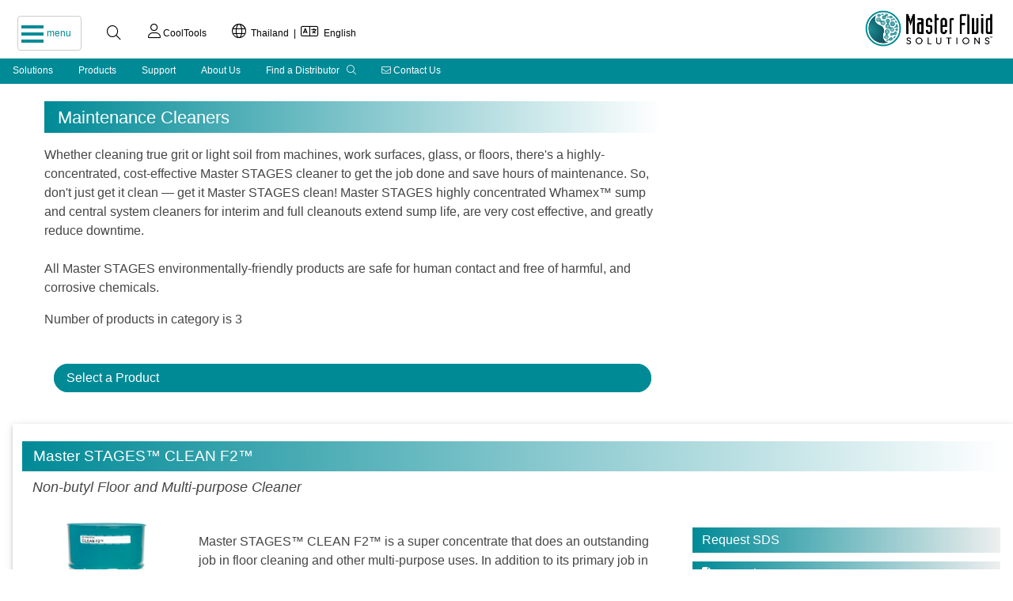

--- FILE ---
content_type: text/html; charset=UTF-8
request_url: https://www.masterfluids.com/th/en-th/products/show-category.php?catid=C24C
body_size: 13660
content:
<!DOCTYPE html>
 <html lang="en-TH">
  <head> 
  	  <!-- Google Tag Manager -->
		<script>(function(w,d,s,l,i){w[l]=w[l]||[];w[l].push({'gtm.start':
		new Date().getTime(),event:'gtm.js'});var f=d.getElementsByTagName(s)[0],
		j=d.createElement(s),dl=l!='dataLayer'?'&l='+l:'';j.async=true;j.src=
		'https://www.googletagmanager.com/gtm.js?id='+i+dl;f.parentNode.insertBefore(j,f);
		})(window,document,'script','dataLayer','GTM-KDQMGJJ');</script>
		<!-- End Google Tag Manager -->
	  
	  	<!-- START Google tag (gtag.js) -->
		<script async src="https://www.googletagmanager.com/gtag/js?id=AW-11039145958"></script>
		<script>
  			window.dataLayer = window.dataLayer || [];
  			function gtag(){dataLayer.push(arguments);}
  			gtag('js', new Date());

  			gtag('config', 'AW-11039145958');
	  	</script>
	  	<!-- END Google tag (gtag.js) -->
	  
     <meta name="viewport" content="width=device-width, initial-scale=1" />  
	<meta http-equiv="Content-Type" content="text/html; charset=utf-8" />  
    <!-- 
    <meta http-equiv="Content-Security-Policy" content="default-src https:"> 
    <meta content="text/html; charset=UTF-8; X-Content-Type-Options=nosniff" http-equiv="Content-Type">
    -->
	  
	<meta name="keywords" content="maintenance, cleaner, Master STAGES" />
  
	<meta name="description" content="Cleaning true grit and light soil from machines, work surfaces, glass, and floors, Master STAGES cleaners will get the job done while cutting costs." />	 
  
	<title>Cost-effective Maintenance Cleaners from Master STAGES</title> 
	  
 <!-- START hreflang --> <link rel="alternate" hreflang="de" href="https://www.masterfluids.com/de/de/products/show-category.php?catid=C24C" > <link rel="alternate" hreflang="de-AT" href="https://www.masterfluids.com/de/de/products/show-category.php?catid=C24C" > <link rel="alternate" hreflang="de-CH" href="https://www.masterfluids.com/de/de/products/show-category.php?catid=C24C" > <link rel="alternate" hreflang="de-DE" href="https://www.masterfluids.com/de/de/products/show-category.php?catid=C24C" > <link rel="alternate" hreflang="de-LI" href="https://www.masterfluids.com/de/de/products/show-category.php?catid=C24C" > <link rel="alternate" hreflang="de-LU" href="https://www.masterfluids.com/de/de/products/show-category.php?catid=C24C" > <link rel="alternate" hreflang="en" href="https://www.masterfluids.com/eu/en/products/show-category.php?catid=C24C" > <link rel="alternate" hreflang="en-AU" href="https://www.masterfluids.com/eu/en/products/show-category.php?catid=C24C" > <link rel="alternate" hreflang="en-GB" href="https://www.masterfluids.com/eu/en/products/show-category.php?catid=C24C" > <link rel="alternate" hreflang="en-IE" href="https://www.masterfluids.com/eu/en/products/show-category.php?catid=C24C" > <link rel="alternate" hreflang="en-BD" href="https://www.masterfluids.com/ap/en-ap/products/show-category.php?catid=C24C" > <link rel="alternate" hreflang="en-BN" href="https://www.masterfluids.com/ap/en-ap/products/show-category.php?catid=C24C" > <link rel="alternate" hreflang="en-CN" href="https://www.masterfluids.com/ap/en-ap/products/show-category.php?catid=C24C" > <link rel="alternate" hreflang="en-ID" href="https://www.masterfluids.com/ap/en-ap/products/show-category.php?catid=C24C" > <link rel="alternate" hreflang="en-JP" href="https://www.masterfluids.com/ap/en-ap/products/show-category.php?catid=C24C" > <link rel="alternate" hreflang="en-KH" href="https://www.masterfluids.com/ap/en-ap/products/show-category.php?catid=C24C" > <link rel="alternate" hreflang="en-KR" href="https://www.masterfluids.com/ap/en-ap/products/show-category.php?catid=C24C" > <link rel="alternate" hreflang="en-LA" href="https://www.masterfluids.com/ap/en-ap/products/show-category.php?catid=C24C" > <link rel="alternate" hreflang="en-LK" href="https://www.masterfluids.com/ap/en-ap/products/show-category.php?catid=C24C" > <link rel="alternate" hreflang="en-MY" href="https://www.masterfluids.com/ap/en-ap/products/show-category.php?catid=C24C" > <link rel="alternate" hreflang="en-NZ" href="https://www.masterfluids.com/ap/en-ap/products/show-category.php?catid=C24C" > <link rel="alternate" hreflang="en-PH" href="https://www.masterfluids.com/ap/en-ap/products/show-category.php?catid=C24C" > <link rel="alternate" hreflang="en-PK" href="https://www.masterfluids.com/ap/en-ap/products/show-category.php?catid=C24C" > <link rel="alternate" hreflang="en-SG" href="https://www.masterfluids.com/ap/en-ap/products/show-category.php?catid=C24C" > <link rel="alternate" hreflang="en-TW" href="https://www.masterfluids.com/ap/en-ap/products/show-category.php?catid=C24C" > <link rel="alternate" hreflang="en-ZW" href="https://www.masterfluids.com/ap/en-ap/products/show-category.php?catid=C24C" > <link rel="alternate" hreflang="en-IN" href="https://www.masterfluids.com/in/en-in/products/show-category.php?catid=C24C" > <link rel="alternate" hreflang="en-TH" href="https://www.masterfluids.com/th/en-th/products/show-category.php?catid=C24C" > <link rel="alternate" hreflang="en-BZ" href="https://www.masterfluids.com/na/en-us/products/show-category.php?catid=C24C" > <link rel="alternate" hreflang="en-CA" href="https://www.masterfluids.com/na/en-us/products/show-category.php?catid=C24C" > <link rel="alternate" hreflang="en-JM" href="https://www.masterfluids.com/na/en-us/products/show-category.php?catid=C24C" > <link rel="alternate" hreflang="en-TT" href="https://www.masterfluids.com/na/en-us/products/show-category.php?catid=C24C" > <link rel="alternate" hreflang="en-US" href="https://www.masterfluids.com/na/en-us/products/show-category.php?catid=C24C" > <link rel="alternate" hreflang="en-ZA" href="https://www.masterfluids.com/na/en-us/products/show-category.php?catid=C24C" > <link rel="alternate" hreflang="en-VN" href="https://www.masterfluids.com/vnm/en-vnm/products/show-category.php?catid=C24C" > <link rel="alternate" hreflang="es-AR" href="https://www.masterfluids.com/mx/es-mx/products/show-category.php?catid=C24C" > <link rel="alternate" hreflang="es-BO" href="https://www.masterfluids.com/mx/es-mx/products/show-category.php?catid=C24C" > <link rel="alternate" hreflang="es-CL" href="https://www.masterfluids.com/mx/es-mx/products/show-category.php?catid=C24C" > <link rel="alternate" hreflang="es-CO" href="https://www.masterfluids.com/mx/es-mx/products/show-category.php?catid=C24C" > <link rel="alternate" hreflang="es-CR" href="https://www.masterfluids.com/mx/es-mx/products/show-category.php?catid=C24C" > <link rel="alternate" hreflang="es-DO" href="https://www.masterfluids.com/mx/es-mx/products/show-category.php?catid=C24C" > <link rel="alternate" hreflang="es-EC" href="https://www.masterfluids.com/mx/es-mx/products/show-category.php?catid=C24C" > <link rel="alternate" hreflang="es-GT" href="https://www.masterfluids.com/mx/es-mx/products/show-category.php?catid=C24C" > <link rel="alternate" hreflang="es-HN" href="https://www.masterfluids.com/mx/es-mx/products/show-category.php?catid=C24C" > <link rel="alternate" hreflang="es-MX" href="https://www.masterfluids.com/mx/es-mx/products/show-category.php?catid=C24C" > <link rel="alternate" hreflang="es-NI" href="https://www.masterfluids.com/mx/es-mx/products/show-category.php?catid=C24C" > <link rel="alternate" hreflang="es-PA" href="https://www.masterfluids.com/mx/es-mx/products/show-category.php?catid=C24C" > <link rel="alternate" hreflang="es-PE" href="https://www.masterfluids.com/mx/es-mx/products/show-category.php?catid=C24C" > <link rel="alternate" hreflang="es-PR" href="https://www.masterfluids.com/mx/es-mx/products/show-category.php?catid=C24C" > <link rel="alternate" hreflang="es-SU" href="https://www.masterfluids.com/mx/es-mx/products/show-category.php?catid=C24C" > <link rel="alternate" hreflang="es-UY" href="https://www.masterfluids.com/mx/es-mx/products/show-category.php?catid=C24C" > <link rel="alternate" hreflang="es-VE" href="https://www.masterfluids.com/mx/es-mx/products/show-category.php?catid=C24C" > <link rel="alternate" hreflang="pt-BR" href="https://www.masterfluids.com/mx/es-mx/products/show-category.php?catid=C24C" > <link rel="alternate" hreflang="fr" href="https://www.masterfluids.com/fr/fr/products/show-category.php?catid=C24C" > <link rel="alternate" hreflang="fr-BE" href="https://www.masterfluids.com/fr/fr/products/show-category.php?catid=C24C" > <link rel="alternate" hreflang="fr-BJ" href="https://www.masterfluids.com/fr/fr/products/show-category.php?catid=C24C" > <link rel="alternate" hreflang="fr-CH" href="https://www.masterfluids.com/fr/fr/products/show-category.php?catid=C24C" > <link rel="alternate" hreflang="fr-FR" href="https://www.masterfluids.com/fr/fr/products/show-category.php?catid=C24C" > <link rel="alternate" hreflang="fr-LU" href="https://www.masterfluids.com/fr/fr/products/show-category.php?catid=C24C" > <link rel="alternate" hreflang="fr-MC" href="https://www.masterfluids.com/fr/fr/products/show-category.php?catid=C24C" > <link rel="alternate" hreflang="it" href="https://www.masterfluids.com/it/it/products/show-category.php?catid=C24C" > <link rel="alternate" hreflang="it-CH" href="https://www.masterfluids.com/it/it/products/show-category.php?catid=C24C" > <link rel="alternate" hreflang="it-IT" href="https://www.masterfluids.com/it/it/products/show-category.php?catid=C24C" > <link rel="alternate" hreflang="pl" href="https://www.masterfluids.com/pl/pl/products/show-category.php?catid=C24C" > <link rel="alternate" hreflang="pl-PL" href="https://www.masterfluids.com/pl/pl/products/show-category.php?catid=C24C" > <link rel="alternate" hreflang="th" href="https://www.masterfluids.com/tha/tha/products/show-category.php?catid=C24C" > <link rel="alternate" hreflang="tr" href="https://www.masterfluids.com/tr/tr/products/show-category.php?catid=C24C" > <link rel="alternate" hreflang="tr-TR" href="https://www.masterfluids.com/tr/tr/products/show-category.php?catid=C24C" > <link rel="alternate" hreflang="vi" href="https://www.masterfluids.com/vn/vi/products/show-category.php?catid=C24C" > <link rel="alternate" hreflang="zh" href="https://www.masterfluids.com/cn/zh/products/show-category.php?catid=C24C" > <link rel="alternate" hreflang="zh-CN" href="https://www.masterfluids.com/cn/zh/products/show-category.php?catid=C24C" > <link rel="alternate" hreflang="zh-HK" href="https://www.masterfluids.com/cn/zh/products/show-category.php?catid=C24C" > <link rel="alternate" hreflang="zh-SG" href="https://www.masterfluids.com/cn/zh/products/show-category.php?catid=C24C" > <!-- 73 TOTAL Alternate Pages. --> <!-- END hreflang --> 	  <!-- Start cookieyes banner -->
	  <script id="cookieyes" type="text/javascript" src="https://cdn-cookieyes.com/client_data/5a6eb828ae40102b08d3f5fe/script.js"></script>
	  <!-- End cookieyes banner -->
	  
	  <!-- Start cookieyes test -->
	 <script>
		document.addEventListener("cookieyes_banner_load", function (eventData) {
		  //console.log("CookieYes loaded:", eventData.detail);
		  console.log("CookieYes Necessary:", eventData.detail.categories.necessary);	
		  console.log("CookieYes Functional:", eventData.detail.categories.functional);	
		  console.log("CookieYes Analytics:", eventData.detail.categories.analytics);	
		  console.log("CookieYes Performance:", eventData.detail.categories.performance);	
		  console.log("CookieYes Advertisement:", eventData.detail.categories.advertisement);	
		  console.log("CookieYes Other:", eventData.detail.categories.other);	
			
		  if (eventData.detail.categories.analytics == false || eventData.detail.categories.advertisement == false ) {
				  console.log("Pardot.PD.js NOT LOADED");
		  };  
		  if (eventData.detail.categories.analytics == true && eventData.detail.categories.advertisement == true  ) {
				 
	 
		  piAId = '852723';
		  piCId = '';
		  piHostname = 'www2.masterfluids.com';

		 (function() {

			function async_load(){

				var s = document.createElement('script'); s.type = 'text/javascript';

				s.src = ('https:' == document.location.protocol ? 'https://' : 'http://') + piHostname + '/pd.js';

				var c = document.getElementsByTagName('script')[0]; c.parentNode.insertBefore(s, c);

			}

			if(window.attachEvent) { window.attachEvent('onload', async_load); }

			else { window.addEventListener('load', async_load, false); }
			 console.log("Pardot.PD.js loaded upon REFRESH");
			 })();
			 			   
 		 };  	
		});
	  </script>
	
	  <script>
	  document.addEventListener("cookieyes_consent_update", function (eventData) {
		 // console.log("CookieYes UPDATE fired:", eventData.detail);
		  
		  
         if (eventData.detail.rejected.includes("analytics") || eventData.detail.rejected.includes("advertisement") ) {	 
  			  console.log("Pardot.PD.js NOT LOADED");
		  }; 
		  
		  if (eventData.detail.accepted.includes("analytics") && eventData.detail.accepted.includes("advertisement") ) {	 
		  piAId = '852723';
		  piCId = '';
		  piHostname = 'www2.masterfluids.com';

		 (function() {

			function async_load(){

				var s = document.createElement('script'); s.type = 'text/javascript';

				s.src = ('https:' == document.location.protocol ? 'https://' : 'http://') + piHostname + '/pd.js';

				var c = document.getElementsByTagName('script')[0]; c.parentNode.insertBefore(s, c);

			}

			if(window.attachEvent) { window.attachEvent('onload', async_load); }

			else { window.addEventListener('load', async_load, false); }
			 console.log("Pardot.PD.js loaded upon UPDATE");
			 })();
			 	
		   
      	};
	 });
	</script>  
	 
	 
	  
	  <!-- End cookieyes test -->  
      
	  <link rel="icon" type="image/png" href="https://pdocs.masterfluids.com/mcc/docs/site/favicon/favicon-48x48.png.png" sizes="48x48">
      <link rel="icon" type="image/png" href="https://pdocs.masterfluids.com/mcc/docs/site/favicon/favicon-32x32.png" sizes="32x32">
      <link rel="icon" type="image/png" href="https://pdocs.masterfluids.com/mcc/docs/site/favicon/favicon-16x16.png" sizes="16x16">

      <link href="https://www.masterfluids.com/_assets/fontawesome-pro-6.2.0-web/css/fontawesome.css" rel="stylesheet"> 
	  <link href="https://www.masterfluids.com/_assets/fontawesome-pro-6.2.0-web/css/brands.css" rel="stylesheet" >
	  <link href="https://www.masterfluids.com/_assets/fontawesome-pro-6.2.0-web/css/solid.css" rel="stylesheet">
	  <link href="https://www.masterfluids.com/_assets/fontawesome-pro-6.2.0-web/css/regular.css" rel="stylesheet">
	  <link href="https://www.masterfluids.com/_assets/fontawesome-pro-6.2.0-web/css/light.css" rel="stylesheet">
	  <link href="https://www.masterfluids.com/_assets/fontawesome-pro-6.2.0-web/css/thin.css" rel="stylesheet">
	  <link href="https://www.masterfluids.com/_assets/fontawesome-pro-6.2.0-web/css/duotone.css" rel="stylesheet">
	  <link href="https://www.masterfluids.com/_assets/fontawesome-pro-6.2.0-web/css/sharp-solid.css" rel="stylesheet">
	  
      <link rel="stylesheet" href="https://www.masterfluids.com/_assets/css/_mfs_required.css?version=1763536453">
      <script language="JavaScript" src="https://www.masterfluids.com/_assets/js/w3.js" type="text/javascript"></script>
   
  <script type="text/javascript">
      function MM_openBrWindow(theURL,winName,features) { //v2.0
        window.open(theURL,winName,features); 
      }
   function MFS_accordian(id) {
     var x = document.getElementById(id);
     if (x.className.indexOf("w3-show") == -1) {
         x.className += " w3-show";
     } else { 
         x.className = x.className.replace(" w3-show", "");
     }
    }  
  </script>
   </head>  
   <body>		   <!-- Google Tag Manager (noscript) -->
			<noscript><iframe src="https://www.googletagmanager.com/ns.html?id=GTM-KDQMGJJ"
				height="0" width="0" style="display:none;visibility:hidden"></iframe></noscript>
			<!-- End Google Tag Manager (noscript) -->
	 <!-- Load Navigation JavaScript -->
<script>
w3.includeHTML();

function mfs_BurgerAnimation(x) {
 x.classList.toggle("change");  
}
function mfs_NavReveal() {
 document.getElementById("mainNav").classList.toggle("navMenuOn");  
}    

function w3_open() {
   // myFunction();
  document.getElementById("mySidebar").style.width = "100%";
  document.getElementById("mySidebar").style.display = "block";
 // document.getElementById("mySidenav").style.width = "100%";
 // document.getElementById("mySidenav").style.display = "block";
}
	
function w3_close() {
    //myFunction() ;
  document.getElementById("mySidebar").style.display = "none";
 //document.getElementById("mySidenav").style.display = "none";
}
	
function mfs_RegionLanguageReveal() {
 document.getElementById("region-language_Dropnav").classList.toggle("navRegionLanguageOn"); 
}  
	
function mfs_RegionLanguageHide() {
 document.getElementById("region-language_Dropnav").classList.toggle("navRegionLanguageOff"); 
}    
	
</script>
<!-- END Navigation scripts -->
<!-- NEW NAV -- load_main_menu($inputArray) -->
<a id="#top"></a>
<!-- Top Bar -->

	
<div id="navbar2">
	<!-- LOGO -->
	<div class="w3-hide-small" >
	<a  href="https://www.masterfluids.com/th/en-th/index.php" id="logo">  
	 <img  src="https://pdocs.masterfluids.com/mcc/docs/logos/Master-Fluid-Solutions-tm-teal-black-2537w-742h-300-rgb.png" alt="Home" style="height:2em"></a>
		</div>
	<div class="w3-hide-medium w3-hide-large">
	<a href="https://www.masterfluids.com/th/en-th/index.php" id="logo" > 
	<img  src="https://pdocs.masterfluids.com/mcc/docs/logos/Master-Fluid-Solutions-tm-teal-black-2537w-742h-300-rgb.png" alt="Home" style="height:1.66em; padding-top: .25em;"></a>
	</div>
	<!-- BURGER -->
	<div id="navbar2-left">
		<div id="navbar2-burger" onclick="mfs_BurgerAnimation(this); mfs_NavReveal();"> 
			<a class='w3-border w3-border-light-grey' ><div class="bar_container">
				<div class="bar1"></div>
				<div class="bar2"></div>
				<div class="bar3"></div>
			 </div>
			<span class="bar_container_title w3-small" style="padding-top: 0em; padding-bottom: .33em; padding-right: 0em;">&nbsp;&nbsp;menu</span> 
			</a>
		</div> 
	<div class="w3-hide-small" id="navbar2-search"> 
		<a class="w3-large" href="/th/en-th/search/index.php"><i class='fa-light fa-magnifying-glass' style='font-size:1em;'> </i></a>
	</div>
	<!-- COOLTOOLS -->	
   <div class="w3-navbar" id="navbar2-search" align="left" style="padding-top: .5em; padding-left: 0em; padding-right: 0em;">
	 
		    <a class="w3-small w3-hide-small" href="/th/en-th/ct/login/signIn.php"><i class='fa-light fa-user' style='font-size:1.5em;  color: rgba(0,0,0,1);'> </i> CoolTools</a>
	        <a class="w3-small w3-hide-medium w3-hide-large" href="/th/en-th/ct/login/signIn.php"><i class='fa-light fa-user' style='font-size:1.5em;  color: rgba(0,0,0,1);'> </i> CoolTools</a>
		</div>	
	<!-- REGION/LANGUAGE -->		
		<ul class="w3-navbar w3-left w3-hide-medium w3-hide-small" style="padding-left: 0; padding-top:0;">
         <li><a class="w3-small" href="/th/en-th/choose-region-language/index.php"><i class="fa-light fa-globe" style="font-size:18px"></i>&nbsp;&nbsp;Thailand&nbsp;&nbsp;|&nbsp;&nbsp;<i class="fa-light fa-language" style="font-size:18px"></i>&nbsp;&nbsp;English </a></li> 
     	</ul>
 	 	<ul class="w3-navbar w3-hide-large w3-hide-small w3-left" style="padding-left: 0; padding-top:0;">
         <li><a class="w3-small" href="/th/en-th/choose-region-language/index.php"><i class="fa-light fa-globe" style="font-size:18px">&nbsp;&nbsp</i> </a></li> 
      </ul>
    	</div>
</div>
<!-- Load Accordion Here -->
<!-- NEW NAV -- load_main_menu_full($inputArray) -->
<!-- Navigation JavaScript -->

<div style="padding-top: 72px; width: 100%;" > 
<div class="w3-container w3-theme w3-padding-0 w3-text-white navMenuOff" id="mainNav" style="position:absolute 0;  scroll-behavior: smooth;  z-index: 10; width:80%; max-width: 600px; color: white; padding-top: 0em;" >
  
	 
<!-- START MENUS --> 
<!-- <div class="w3-navbar w3-card-2 w3-display-container"> -->
<div align="center" style="max-width: 100%; padding-top: .2em; padding-bottom: .5em;">		
	   <div align="center">
				<button class="accordion_nav">
           <span class="w3-large" style="padding-top: 0em;"></span>TRIM</span>
         </button>
     <div class='accordion_nav_panel'><a class='footer_link' style='color:rgba(70,70,70,1);' href='/th/en-th/products/brand-and-application.php?brand_cat=C29C'><strong> Brand & Application </strong>&nbsp;</a><a class='footer_link' style='color:rgba(70,70,70,1);' href='/th/en-th/products/show-all-products.php?catid=C29C&brand_cat=C29C&limit=brand'> All Products &nbsp;</a><a class='footer_link' style='color:rgba(70,70,70,1);' href='/th/en-th/products/show-new-products.php?catid=C29C&brand_cat=C29C&limit=brand'> New Products &nbsp;</a><a class='footer_link' style='color:rgba(70,70,70,1);' href='/th/en-th/technical-information/data-sheets.php?catid=C29C&brand_cat=C29C&limit=brand'><i class="fa-thin fa-file-pdf" style="color:rgb(0, 138, 150);"></i> Data Sheets &nbsp;</a><a class='footer_link' style='color:rgba(70,70,70,1);' href='/th/en-th/products/show-category.php?catid=C49C'><strong> MicroSol </strong>&nbsp;</a><a class='footer_link' style='color:rgba(70,70,70,1);' href='/th/en-th/products/show-category.php?catid=C2C'><strong> Emulsions </strong>&nbsp;</a><a class='footer_link' style='color:rgba(70,70,70,1);' href='/th/en-th/products/show-category.php?catid=C89C'><strong> neo-synthetic </strong>&nbsp;</a><a class='footer_link' style='color:rgba(70,70,70,1);' href='/th/en-th/products/show-category.php?catid=C3C'><strong> Semisynthetics </strong>&nbsp;</a><a class='footer_link' style='color:rgba(70,70,70,1);' href='/th/en-th/products/show-category.php?catid=C4C'><strong> Synthetics </strong>&nbsp;</a><a class='footer_link' style='color:rgba(70,70,70,1);' href='/th/en-th/products/show-category.php?catid=C11C'><strong> High Performance Neat Oils </strong>&nbsp;</a><a class='footer_link' style='color:rgba(70,70,70,1);' href='/th/en-th/products/show-category.php?catid=C1C'><strong> Straight Oils </strong>&nbsp;</a><a class='footer_link' style='color:rgba(70,70,70,1);' href='/th/en-th/products/show-category.php?catid=C83C'><strong> DRIVE </strong>&nbsp;</a><a class='footer_link' style='color:rgba(70,70,70,1);' href='/th/en-th/products/show-category.php?catid=C9C'><strong> Speciality </strong>&nbsp;</a></div>		<button class="accordion_nav">
           <span class="w3-large" style="padding-top: 0em;"></span>WEDOLiT</span>
         </button>
     <div class='accordion_nav_panel'><a class='footer_link' style='color:rgba(70,70,70,1);' href='/th/en-th/products/brand-and-application.php?brand_cat=B10B'><strong> Brand & Application </strong>&nbsp;</a><a class='footer_link' style='color:rgba(70,70,70,1);' href='/th/en-th/products/show-all-products.php?catid=B10B&brand_cat=B10B&limit=brand'> All Products &nbsp;</a><a class='footer_link' style='color:rgba(70,70,70,1);' href='/th/en-th/products/show-new-products.php?catid=B10B&brand_cat=B10B&limit=brand'> New Products &nbsp;</a><a class='footer_link' style='color:rgba(70,70,70,1);' href='/th/en-th/technical-information/data-sheets.php?catid=B10B&brand_cat=B10B&limit=brand'><i class="fa-thin fa-file-pdf" style="color:rgb(0, 138, 150);"></i> Data Sheets &nbsp;</a><a class='footer_link' style='color:rgba(70,70,70,1);' href='/th/en-th/products/show-category.php?catid=D4D'><strong> Specialty </strong>&nbsp;</a><a class='footer_link' style='color:rgba(70,70,70,1);' href='/th/en-th/products/show-category.php?catid=EP'> Expander Oil &nbsp;</a><a class='footer_link' style='color:rgba(70,70,70,1);' href='/th/en-th/products/show-category.php?catid=D2D'><strong> Forming </strong>&nbsp;</a><a class='footer_link' style='color:rgba(70,70,70,1);' href='/th/en-th/products/show-category.php?catid=FW'> Forming - Water Miscible &nbsp;</a><a class='footer_link' style='color:rgba(70,70,70,1);' href='/th/en-th/products/show-category.php?catid=FN'> Forming - Neat &nbsp;</a><a class='footer_link' style='color:rgba(70,70,70,1);' href='/th/en-th/products/show-category.php?catid=FS'> Forming – Solvent Base &nbsp;</a><a class='footer_link' style='color:rgba(70,70,70,1);' href='/th/en-th/products/show-category.php?catid=D1D'><strong> Corrosion Protection </strong>&nbsp;</a><a class='footer_link' style='color:rgba(70,70,70,1);' href='/th/en-th/products/show-category.php?catid=AW'> Anti Corrosion - Water Miscible &nbsp;</a><a class='footer_link' style='color:rgba(70,70,70,1);' href='/th/en-th/products/show-category.php?catid=AS'> Corrosion Inhibitor - Solvent Base &nbsp;</a><a class='footer_link' style='color:rgba(70,70,70,1);' href='/th/en-th/products/show-category.php?catid=D3D'><strong> Cutting and Grinding </strong>&nbsp;</a><a class='footer_link' style='color:rgba(70,70,70,1);' href='/th/en-th/products/show-category.php?catid=CN'> Coolant - Neat Cutting Oil &nbsp;</a><a class='footer_link' style='color:rgba(70,70,70,1);' href='/th/en-th/products/show-category.php?catid=CS'> Coolant – Soluble / Synthetic &nbsp;</a></div>		<button class="accordion_nav">
           <span class="w3-large" style="padding-top: 0em;"></span>Master STAGES</span>
         </button>
     <div class='accordion_nav_panel'><a class='footer_link' style='color:rgba(70,70,70,1);' href='/th/en-th/products/brand-and-application.php?brand_cat=B2B'><strong> Brand & Application </strong>&nbsp;</a><a class='footer_link' style='color:rgba(70,70,70,1);' href='/th/en-th/products/show-all-products.php?catid=B2B&brand_cat=B2B&limit=brand'> All Products &nbsp;</a><a class='footer_link' style='color:rgba(70,70,70,1);' href='/th/en-th/products/show-new-products.php?catid=B2B&brand_cat=B2B&limit=brand'> New Products &nbsp;</a><a class='footer_link' style='color:rgba(70,70,70,1);' href='/th/en-th/technical-information/data-sheets.php?catid=B2B&brand_cat=B2B&limit=brand'><i class="fa-thin fa-file-pdf" style="color:rgb(0, 138, 150);"></i> Data Sheets &nbsp;</a><a class='footer_link' style='color:rgba(70,70,70,1);' href='/th/en-th/products/show-category.php?catid=C10C'><strong> Cleaners </strong>&nbsp;</a><a class='footer_link' style='color:rgba(70,70,70,1);' href='/th/en-th/products/show-category.php?catid=C23C'> Spray &nbsp;</a><a class='footer_link' style='color:rgba(70,70,70,1);' href='/th/en-th/products/show-category.php?catid=C22C'> Immersion &nbsp;</a><a class='footer_link' style='color:rgba(70,70,70,1);' href='/th/en-th/products/show-category.php?catid=C32C'> Ultrasonics &nbsp;</a><a class='footer_link' style='color:rgba(70,70,70,1);' href='/th/en-th/products/show-category.php?catid=C24C'> Maintenance &nbsp;</a><a class='footer_link' style='color:rgba(70,70,70,1);' href='/th/en-th/products/show-category.php?catid=C8C'><strong> Corrosion Inhibitors </strong>&nbsp;</a><a class='footer_link' style='color:rgba(70,70,70,1);' href='/th/en-th/products/show-category.php?catid=C25C'> Synthetics &nbsp;</a><a class='footer_link' style='color:rgba(70,70,70,1);' href='/th/en-th/products/show-category.php?catid=C26C'> Emulsions &nbsp;</a><a class='footer_link' style='color:rgba(70,70,70,1);' href='/th/en-th/products/show-category.php?catid=C27C'> Cleaners+RP &nbsp;</a><a class='footer_link' style='color:rgba(70,70,70,1);' href='/th/en-th/products/show-category.php?catid=C28C'> Oil/Solvent &nbsp;</a></div>		<button class="accordion_nav">
           <span class="w3-large" style="padding-top: 0em;"></span>XYBEX</span>
         </button>
     <div class='accordion_nav_panel'><a class='footer_link' style='color:rgba(70,70,70,1);' href='/th/en-th/products/brand-and-application.php?brand_cat=A2A'><strong> Brand & Application </strong>&nbsp;</a><a class='footer_link' style='color:rgba(70,70,70,1);' href='/th/en-th/products/show-all-products.php?catid=A2A&brand_cat=A2A&limit=brand'> All Products &nbsp;</a><a class='footer_link' style='color:rgba(70,70,70,1);' href='/th/en-th/products/show-new-products.php?catid=A2A&brand_cat=A2A&limit=brand'> New Products &nbsp;</a><a class='footer_link' style='color:rgba(70,70,70,1);' href='/th/en-th/products/show-category.php?catid=C19C'><strong> Filtration </strong>&nbsp;</a><a class='footer_link' style='color:rgba(70,70,70,1);' href='/th/en-th/products/show-category.php?catid=C12C'><strong> Mixers </strong>&nbsp;</a><a class='footer_link' style='color:rgba(70,70,70,1);' href='/th/en-th/products/show-category.php?catid=C13C'><strong> Recycling </strong>&nbsp;</a><a class='footer_link' style='color:rgba(70,70,70,1);' href='/th/en-th/products/show-category.php?catid=C20C'><strong> High-speed Centrifuges </strong>&nbsp;</a><a class='footer_link' style='color:rgba(70,70,70,1);' href='/th/en-th/products/show-category.php?catid=C15C'><strong> Separators </strong>&nbsp;</a><a class='footer_link' style='color:rgba(70,70,70,1);' href='/th/en-th/products/show-category.php?catid=C16C'><strong> Clean-out </strong>&nbsp;</a></div>		<button class="accordion_nav">
           <span class="w3-large" style="padding-top: 0em;"></span>CoolTools</span>
         </button>
     <div class='accordion_nav_panel'><a class='footer_link' style='color:rgba(70,70,70,1);' href='/th/en-th/ct/login/signIn.php'><strong> CoolTools Login <i class="fa-light fa-arrow-right-to-arc" style="padding-left: .5em; color:rgb(0, 138, 150);"></i></strong>&nbsp;</a><a class='footer_link' style='color:rgba(70,70,70,1);' href='/th/en-th/ct/registration/start.php'><strong> CoolTools Registration <i class="fa-light fa-user-plus" style="padding-left: .5em; color:rgb(0, 138, 150);"></i></strong>&nbsp;</a></div>		<button class="accordion_nav">
           <span class="w3-large" style="padding-top: 0em;"></span>Solutions</span>
         </button>
     <div class='accordion_nav_panel'><div class='footer_sub_title'>Comprehensive Services </div><a class='footer_link' style='color:rgba(70,70,70,1);' href='/th/en-th/solutions/the-coolant-management-company.php'> The Coolant Management Company &nbsp;</a><div class='footer_sub_title'>Industry Solutions </div><a class='footer_link' style='color:rgba(70,70,70,1);' href='/th/en-th/solutions/industry.php?ind=Aerospace'> Aerospace &nbsp;</a><a class='footer_link' style='color:rgba(70,70,70,1);' href='/th/en-th/solutions/industry.php?ind=Agriculture'> Agriculture &nbsp;</a><a class='footer_link' style='color:rgba(70,70,70,1);' href='/th/en-th/solutions/industry.php?ind=Automotive'> Automotive &nbsp;</a><a class='footer_link' style='color:rgba(70,70,70,1);' href='/th/en-th/solutions/industry.php?ind=Bearing'> Bearing &nbsp;</a><a class='footer_link' style='color:rgba(70,70,70,1);' href='/th/en-th/solutions/industry.php?ind=Compressor'> Compressor &nbsp;</a><a class='footer_link' style='color:rgba(70,70,70,1);' href='/th/en-th/solutions/industry.php?ind=Defense'> Defense &nbsp;</a><a class='footer_link' style='color:rgba(70,70,70,1);' href='/th/en-th/solutions/industry.php?ind=Electronics'> Electronics &nbsp;</a><a class='footer_link' style='color:rgba(70,70,70,1);' href='/th/en-th/solutions/industry.php?ind=Energy'> Energy &nbsp;</a><a class='footer_link' style='color:rgba(70,70,70,1);' href='/th/en-th/solutions/industry.php?ind=Firearms'> Firearms &nbsp;</a><a class='footer_link' style='color:rgba(70,70,70,1);' href='/th/en-th/solutions/industry.php?ind=general_engineering'> General Engineering &nbsp;</a><a class='footer_link' style='color:rgba(70,70,70,1);' href='/th/en-th/solutions/industry.php?ind=general_industry'> General Industry &nbsp;</a><a class='footer_link' style='color:rgba(70,70,70,1);' href='/th/en-th/solutions/industry.php?ind=General_Machining'> General Machining &nbsp;</a><a class='footer_link' style='color:rgba(70,70,70,1);' href='/th/en-th/solutions/industry.php?ind=Machine_Tool'> Machine Tool &nbsp;</a><a class='footer_link' style='color:rgba(70,70,70,1);' href='/th/en-th/solutions/industry.php?ind=Medical'> Medical &nbsp;</a><a class='footer_link' style='color:rgba(70,70,70,1);' href='/th/en-th/solutions/industry.php?ind=Motorcycle'> Motorcycle &nbsp;</a><a class='footer_link' style='color:rgba(70,70,70,1);' href='/th/en-th/solutions/industry.php?ind=Naval'> Naval &nbsp;</a><a class='footer_link' style='color:rgba(70,70,70,1);' href='/th/en-th/solutions/industry.php?ind=Railway'> Railway &nbsp;</a><a class='footer_link' style='color:rgba(70,70,70,1);' href='/th/en-th/solutions/industry.php?ind=Tool'> Tool &nbsp;</a></div>		<button class="accordion_nav">
           <span class="w3-large" style="padding-top: 0em;"></span>Support</span>
         </button>
     <div class='accordion_nav_panel'><div class='footer_sub_title'>Technical Support </div><a class='footer_link' style='color:rgba(70,70,70,1);' href='/th/en-th/technical-information/metalworking-fluids.php'> Metalworking Fluids Guide &nbsp;</a><a class='footer_link' style='color:rgba(70,70,70,1);' href='/th/en-th/technical-information/external-links.php'> Metalworking Industry Directory &nbsp;</a><a class='footer_link' style='color:rgba(70,70,70,1);' href='/th/en-th/search/index.php'> Sitemap/Search <i class="fa-light fa-magnifying-glass" style="padding-left: .5em; color:rgb(0, 138, 150);"></i>&nbsp;</a><a class='footer_link' style='color:rgba(70,70,70,1);' href='/th/en-th/technical-information/technical-support.php'> Tech Line &nbsp;</a><a class='footer_link' style='color:rgba(70,70,70,1);' href='/th/en-th/blog/index.php'><i class="fa-thin fa-blog"></i> Blog &nbsp;</a><a class='footer_link' style='color:rgba(70,70,70,1);' href='/th/en-th/technical-information/faqs.php'> Frequently Asked Questions &nbsp;</a><div class='footer_sub_title'>Documents | Master Fluid Solutions </div><a class='footer_link' style='color:rgba(70,70,70,1);' href='/th/en-th/technical-information/operator-manuals.php'><i class="fa-thin fa-file-pdf" style="color:rgb(0, 138, 150);"></i> Operator Manuals &nbsp;</a><a class='footer_link' style='color:rgba(70,70,70,1);' href='/th/en-th/technical-information/brochures.php'><i class="fa-thin fa-file-pdf" style="color:rgb(0, 138, 150);"></i> Brochures &nbsp;</a><a class='footer_link' style='color:rgba(70,70,70,1);' href='/th/en-th/technical-information/data-sheets.php?catid=Support&brand_cat=Support&limit=brand'><i class="fa-thin fa-file-pdf" style="color:rgb(0, 138, 150);"></i> Data Sheets &nbsp;</a><a class='footer_link' style='color:rgba(70,70,70,1);' href='/th/en-th/case-studies/list.php'><i class="fa-thin fa-file-pdf" style="color:rgb(0, 138, 150);"></i> Case Studies &nbsp;</a><a class='footer_link' style='color:rgba(70,70,70,1);' href='/th/en-th/technical-information/technical-bulletins.php'><i class="fa-thin fa-file-pdf" style="color:rgb(0, 138, 150);"></i> Technical Bulletins &nbsp;</a><a class='footer_link' style='color:rgba(70,70,70,1);' href='/th/en-th/technical-information/technical-articles.php'><i class="fa-thin fa-file-pdf" style="color:rgb(0, 138, 150);"></i> Technical Articles &nbsp;</a><div class='footer_sub_title'>Tools </div><a class='footer_link' style='color:rgba(70,70,70,1);' href='https://apps.masterfluids.com/makeup/?r=TH' target='_blank''> Coolant Makeup Calculator <i class="fa-light fa-up-right-from-square" style="padding-left: .5em; color:rgb(0, 138, 150);"></i>&nbsp;</a><a class='footer_link' style='color:rgba(70,70,70,1);' href='/th/en-th/products/show-product-master-list.php'><i class="fa-thin fa-square-list" style="color:rgb(0, 138, 150);"></i> Master Product List &nbsp;</a><a class='footer_link' style='color:rgba(70,70,70,1);' href='/th/en-th/technical-information/videos.php'><i class="fa-thin fa-play" style="color:rgb(0, 138, 150);"></i> Videos &nbsp;</a><a class='footer_link' style='color:rgba(70,70,70,1);' href='https://pdocs.masterfluids.com/mcc/download/doc_download.php?f=/db-docs/tx-en-US/TRIM-RUN-CHART-set.xltm&t=tx'><i class="fa-thin fa-file-excel" style="color:rgb(0, 138, 150);"></i> TRIM Run Chart &nbsp;</a></div>		<button class="accordion_nav">
           <span class="w3-large" style="padding-top: 0em;"></span>About Us</span>
         </button>
     <div class='accordion_nav_panel'><a class='footer_link' style='color:rgba(70,70,70,1);' href='/th/en-th/company/contact_us.php?o=99910'><strong><i class="fa-light fa-envelope" style="color:rgb(0, 138, 150);"></i> Contact Us </strong>&nbsp;</a><div class='footer_sub_title'>Social </div><a class='footer_link' style='color:rgba(70,70,70,1);' href='https://www.linkedin.com/company/master-fluid-solutions/' target='_blank''><i class="fa-brands fa-linkedin"></i> LinkedIn <i class="fa-light fa-up-right-from-square" style="padding-left: .5em; color:rgb(0, 138, 150);"></i>&nbsp;</a><a class='footer_link' style='color:rgba(70,70,70,1);' href='https://www.instagram.com/masterfluidsolutions/' target='_blank''><i class="fa-brands fa-instagram"></i> Instagram <i class="fa-light fa-up-right-from-square" style="padding-left: .5em; color:rgb(0, 138, 150);"></i>&nbsp;</a><a class='footer_link' style='color:rgba(70,70,70,1);' href='https://twitter.com/MasterTechTweet' target='_blank''><i class="fa-brands fa-square-twitter"></i> X <i class="fa-light fa-up-right-from-square" style="padding-left: .5em; color:rgb(0, 138, 150);"></i>&nbsp;</a><a class='footer_link' style='color:rgba(70,70,70,1);' href='https://www.facebook.com/MasterFluidSolutions/' target='_blank''><i class="fa-brands fa-square-facebook"></i> Facebook <i class="fa-light fa-up-right-from-square" style="padding-left: .5em; color:rgb(0, 138, 150);"></i>&nbsp;</a><a class='footer_link' style='color:rgba(70,70,70,1);' href='https://www.youtube.com/user/TRIMfluids' target='_blank''><i class="fa-brands fa-youtube"></i> YouTube <i class="fa-light fa-up-right-from-square" style="padding-left: .5em; color:rgb(0, 138, 150);"></i>&nbsp;</a><a class='footer_link' style='color:rgba(70,70,70,1);' href='/th/en-th/blog/index.php'><i class="fa-thin fa-blog"></i> Blog &nbsp;</a><div class='footer_sub_title'>Comprehensive Services </div><a class='footer_link' style='color:rgba(70,70,70,1);' href='/th/en-th/solutions/the-coolant-management-company.php'> The Coolant Management Company &nbsp;</a><div class='footer_sub_title'>Careers </div><a class='footer_link' style='color:rgba(70,70,70,1);' href='/th/en-th/company/great-place-to-work.php'> Great Place to Work &nbsp;</a><div class='footer_sub_title'>Company </div><a class='footer_link' style='color:rgba(70,70,70,1);' href='/th/en-th/history/index.php'> History &nbsp;</a><a class='footer_link' style='color:rgba(70,70,70,1);' href='/th/en-th/company/green/grcompany/sustainability-report.phpeen.php'> Sustainability Report &nbsp;</a><a class='footer_link' style='color:rgba(70,70,70,1);' href='/th/en-th/about-us/lighthouse.php'> Anonymous Ethics Hotline Program &nbsp;</a><a class='footer_link' style='color:rgba(70,70,70,1);' href='/th/en-th/company/cookie-policy.php'> Cookie Policy &nbsp;</a><a class='footer_link' style='color:rgba(70,70,70,1);' href='/th/en-th/company/privacy-policy.php'> Privacy Policy &nbsp;</a><a class='footer_link' style='color:rgba(70,70,70,1);' href='/th/en-th/company/copyright.php'> Copyright & Trademark Information &nbsp;</a><div class='footer_sub_title'>Worldwide Offices </div><a class='footer_link' style='color:rgba(70,70,70,1);' href='/th/en-th/company/contact_us.php?o=93007'> China &nbsp;</a><a class='footer_link' style='color:rgba(70,70,70,1);' href='/th/en-th/company/contact_us.php?o=99960'> Europe &nbsp;</a><a class='footer_link' style='color:rgba(70,70,70,1);' href='/th/en-th/company/contact_us.php?o=94003'> India &nbsp;</a><a class='footer_link' style='color:rgba(70,70,70,1);' href='/th/en-th/company/contact_us.php?o=MCC'> North America &nbsp;</a><a class='footer_link' style='color:rgba(70,70,70,1);' href='/th/en-th/company/contact_us.php?o=99910'> Thailand &nbsp;</a><a class='footer_link' style='color:rgba(70,70,70,1);' href='/th/en-th/company/contact_us.php?o=99950'> Vietnam &nbsp;</a><div class='footer_sub_title'>Distributors </div><a class='footer_link' style='color:rgba(70,70,70,1);' href='/th/en-th/distributors/index.php'> Find a Distributor  <i class="fa-light fa-magnifying-glass" style="padding-left: .5em; color:rgb(0, 138, 150);"></i>&nbsp;</a><div class='footer_sub_title'>News </div></div>		<button class="accordion_nav">
           <span class="w3-large" style="padding-top: 0em;"></span><i class="fa-light fa-globe"></I>&nbsp;Region&nbsp;|&nbsp;<i class="fa-light fa-language"></i>&nbsp;Language</span>
         </button>
     <div class='accordion_nav_panel'><div class='footer_sub_title'>Americas </div><a class='footer_link' style='color:rgba(70,70,70,1);' href='https://www.masterfluids.com/na/en-us/products/show-category.php?catid=C24C'> North America | English &nbsp;</a><a class='footer_link' style='color:rgba(70,70,70,1);' href='https://www.masterfluids.com/ca/fr-ca/products/show-category.php?catid=C24C'> Canada | Français &nbsp;</a><a class='footer_link' style='color:rgba(70,70,70,1);' href='https://www.masterfluids.com/mx/es-mx/products/show-category.php?catid=C24C'> México | Español &nbsp;</a><div class='footer_sub_title'>Europe </div><a class='footer_link' style='color:rgba(70,70,70,1);' href='https://www.masterfluids.com/eu/en/products/show-category.php?catid=C24C'> Europe | English &nbsp;</a><a class='footer_link' style='color:rgba(70,70,70,1);' href='https://www.masterfluids.com/de/de/products/show-category.php?catid=C24C'> Deutschland | Deutsch &nbsp;</a><a class='footer_link' style='color:rgba(70,70,70,1);' href='https://www.masterfluids.com/es/es/products/show-category.php?catid=C24C'> España | Español &nbsp;</a><a class='footer_link' style='color:rgba(70,70,70,1);' href='https://www.masterfluids.com/fr/fr/products/show-category.php?catid=C24C'> France | français &nbsp;</a><a class='footer_link' style='color:rgba(70,70,70,1);' href='https://www.masterfluids.com/it/it/products/show-category.php?catid=C24C'> Italia | Italiano &nbsp;</a><a class='footer_link' style='color:rgba(70,70,70,1);' href='https://www.masterfluids.com/pl/pl/products/show-category.php?catid=C24C'> Polska | Polskie &nbsp;</a><a class='footer_link' style='color:rgba(70,70,70,1);' href='https://www.masterfluids.com/tr/tr/products/show-category.php?catid=C24C'> Türkiye | Türkçe &nbsp;</a><div class='footer_sub_title'>Asia Pacific </div><a class='footer_link' style='color:rgba(70,70,70,1);' href='https://www.masterfluids.com/cn/zh/products/show-category.php?catid=C24C'> 亚洲 | 简体中文（普通话) &nbsp;</a><a class='footer_link' style='color:rgba(70,70,70,1);' href='https://www.masterfluids.com/ap/en-ap/products/show-category.php?catid=C24C'> Asia Pacific | English &nbsp;</a><a class='footer_link' style='color:rgba(70,70,70,1);' href='https://www.masterfluids.com/in/en-in/products/show-category.php?catid=C24C'> India | English &nbsp;</a><a class='footer_link' style='color:rgba(70,70,70,1);' href='https://www.masterfluids.com/jp/ja/products/show-category.php?catid=C24C'> 日本 | 日本語 &nbsp;</a><a class='footer_link' style='color:rgba(70,70,70,1);' href='https://www.masterfluids.com/kr/ko/products/show-category.php?catid=C24C'> 대한민국 | 한국어 &nbsp;</a><a class='footer_link' style='color:rgba(70,70,70,1);' href='https://www.masterfluids.com/th/en-th/products/show-category.php?catid=C24C'> Thailand | English &nbsp;</a><a class='footer_link' style='color:rgba(70,70,70,1);' href='https://www.masterfluids.com/tha/tha/products/show-category.php?catid=C24C'> ประเทศไทย | ภาษาไทย &nbsp;</a><a class='footer_link' style='color:rgba(70,70,70,1);' href='https://www.masterfluids.com/vn/vi/products/show-category.php?catid=C24C'> Việt Nam | Tiếng Việt &nbsp;</a><a class='footer_link' style='color:rgba(70,70,70,1);' href='https://www.masterfluids.com/vnm/en-vnm/products/show-category.php?catid=C24C'> Vietnam | English &nbsp;</a></div><div style='background-color: #eee; padding-top: .75em; padding-bottom: .25em;'><a class='footer_link' style='color:rgba(70,70,70,1);' href='/th/en-th/distributors/index.php'><strong> Find a Distributor  <i class="fa-light fa-magnifying-glass" style="padding-left: .5em; color:rgb(0, 138, 150);"></i></strong>&nbsp;</a><a class='footer_link' style='color:rgba(70,70,70,1);' href='/th/en-th/company/contact_us.php?o=99910'><strong><i class="fa-light fa-envelope" style="color:rgb(0, 138, 150);"></i> Contact Us </strong>&nbsp;</a><a class='footer_link' style='color:rgba(70,70,70,1);' href='/th/en-th/search/index.php'><strong> Sitemap/Search <i class="fa-light fa-magnifying-glass" style="padding-left: .5em; color:rgb(0, 138, 150);"></i></strong>&nbsp;</a></div>		</div>
 
	 </div>
  </div> 
  </div> 

 

<!-- END TOPIC MENUS -->
<!-- --------------- -->	
     

 
<div class="mcc-container" id="main" >
 <!-- START display_main_menu_nav_bar() FUNCTION 2025-03-03 MAW -->
    <div class="w3-theme w3-bar w3-hide-small w3-hide-medium" style="padding-top: 0; display:block; max-width: 100%;">
		<a href='/th/en-th/solutions/index.php' class='w3-bar-item w3-button w3-small' style='color:rgb(255, 255, 255);'> Solutions  </a><a href='/th/en-th/products/index.php' class='w3-bar-item w3-button w3-small' style='color:rgb(255, 255, 255);'> Products  </a><a href='/th/en-th/technical-information/index.php' class='w3-bar-item w3-button w3-small' style='color:rgb(255, 255, 255);'> Support  </a><a href='/th/en-th/about-us/index.php' class='w3-bar-item w3-button w3-small' style='color:rgb(255, 255, 255);'> About Us  </a><a href='/th/en-th/distributors/index.php' class='w3-bar-item w3-button w3-small' style='color:rgb(255, 255, 255);'> Find a Distributor  <i class="fa-light fa-magnifying-glass" style="padding-left: .5em; color:rgb(255, 255, 255);"></i> </a><a href='/th/en-th/company/contact_us.php?o=99910' class='w3-bar-item w3-button w3-small' style='color:rgb(255, 255, 255);'><i class="fa-light fa-envelope" style="color:rgb(255, 255, 255);"></i> Contact Us  </a>	 
	 </div> 
 
 <div class="w3-theme w3-bar w3-hide-small w3-hide-large" style="padding-top: 0; display:block; max-width: 100%">
		<a href='/th/en-th/solutions/index.php' class='w3-bar-item w3-button w3-small' style='color:rgb(255, 255, 255);'> Solutions  </a><a href='/th/en-th/products/index.php' class='w3-bar-item w3-button w3-small' style='color:rgb(255, 255, 255);'> Products  </a><a href='/th/en-th/technical-information/index.php' class='w3-bar-item w3-button w3-small' style='color:rgb(255, 255, 255);'> Support  </a><a href='/th/en-th/about-us/index.php' class='w3-bar-item w3-button w3-small' style='color:rgb(255, 255, 255);'> About Us  </a>	 
	 </div> 
   <div class="w3-theme w3-bar w3-hide-large w3-hide-medium" style="padding-top: 0; display:block; max-width: 100%">
		<a href='/th/en-th/solutions/index.php' class='w3-bar-item w3-button w3-small' style='color:rgb(255, 255, 255);'> Solutions  </a><a href='/th/en-th/products/index.php' class='w3-bar-item w3-button w3-small' style='color:rgb(255, 255, 255);'> Products  </a><a href='/th/en-th/technical-information/index.php' class='w3-bar-item w3-button w3-small' style='color:rgb(255, 255, 255);'> Support  </a>	 
	 </div> 
	<div style='padding-bottom: 0px;'></div><!-- CONTENT WRAPPER -->
<div class="mcc-content-wrapper">
 <div class="w3-row w3-padding-large">
 <div class="w3-twothird w3-container">
         
 	<h1>Maintenance Cleaners</h1>
	<p>Whether cleaning true grit or light soil from machines, work surfaces, glass, or floors, there's a highly-concentrated, cost-effective Master STAGES cleaner to get the job done and save hours of maintenance. So, don't just get it clean &#8212; get it Master STAGES clean!
Master STAGES highly concentrated Whamex&trade; sump and central system cleaners for interim and full cleanouts extend sump life, are very cost effective, and greatly reduce downtime.
<br>
<br>
All Master STAGES environmentally-friendly products are safe for human contact and free of harmful, and corrosive chemicals.</p>
     
         
         
	<p>Number of products in category is&nbsp;3</p>
 	
                           <div class = "w3-padding-12-all">
                <p><div align="left" >

    <div class="w3-accordion w3-theme-l2 w3-round-xxlarge">
    <button onclick="MFS_accordian('C24C')" class="w3-btn-block w3-theme w3-left-align w3-round-xxlarge">Select a Product</button>
    <div id="C24C" class="w3-accordion-content">
            	<a class="w3-padding-12 w3-hover-R-theme" href="./show-product-description.php?pid=CLEANF2">Master STAGES CLEAN F2		
					</a>
            	<a class="w3-padding-12 w3-hover-R-theme" href="./show-product-description.php?pid=CLEANF2">Master STAGES CLEAN F2		
					</a>
            	<a class="w3-padding-12 w3-hover-R-theme" href="./show-product-description.php?pid=TASK2APC">Master STAGES Task2 APC		
					</a>
            	<a class="w3-padding-12 w3-hover-R-theme" href="./show-product-description.php?pid=WHAMEX">Master STAGES Whamex		
					</a>
            	<a class="w3-padding-12 w3-hover-R-theme" href="./show-product-description.php?pid=WHAMEX">Master STAGES Whamex		
					</a>
         </div>
  </div>
</div>
</p>  
            </div>
                   
</div>
 <!-- We are excluding the AP regions form displaying Videos because they are blocked from youtube.com -->	  
   		<div class="w3-third w3-container">
			<p> 
  <div class="videoWrapperx"> 
	  
  </p>
		</div>
 </div>
 </div> 
 <!-- end -->
  <div class="clearFix"></div>
 <div class="contentProduct"  >
 <div class= "w3-card-2 w3-margin-bottom">
	           <div class="w3-row w3-padding-12-all">
			   <h2>Master STAGES&trade; CLEAN F2&trade;</h2>
			   <h3>Non-butyl Floor and Multi-purpose Cleaner</h3> 

 			                
                                                                			</div>
      		      		
 	<div class="w3-row">			<div class="w3-twothird w3-padding">
				 <div class="w3-quarter  w3-container w3-hide-small">
			       				<img src="https://s3.us-west-2.amazonaws.com/catsy.824/_lg/4074434761/CLEAN-F2-drum.jpg"  style="width:100%" alt="Master STAGES&trade; CLEAN F2&trade; | Non-butyl Floor and Multi-purpose Cleaner | 204-liter drum "/> 
								</div> 
				<div class="w3-threequarter w3-container">
				     
			         
			          <p class="w3-hide-small">Master STAGES&trade; CLEAN F2&trade; is a super concentrate that does an outstanding job in floor cleaning and other multi-purpose uses. In addition to its primary job in automatic floor scrubbers, it is often used for general-purpose cleaning, mop bucket cleaning, and parts washing in room temperature wash tanks. The mild pH of this product means it is compatible with most waste treatment (including ultrafiltration) and it will not degrade TRIM metalworking fluids with which it may come into incidental contact.</p>
					 
					
					 					
				     <ul class="w3-hide-small" id="prodList"><li>With a mild pH and low conductivity, CLEAN F2 will not cause splitting of TRIM coolants</li>

<li>Formulated without silicates or other high pH additives, CLEAN F2 is compatible with ultrafiltration systems and bioremediation</li>

<li>CLEAN F2 has been proven nonirritating to skin at 20% concentration</li>

<li>Excellent choice for use in spray bottles up to 20%</li>

<li>Use for general cleaning tasks and to remove soils from parts and tools</li>

<li>Operators like CLEAN F2's mild, pleasant citrus scent</li>

<li>Environmental approvals are simplified because CLEAN F2 contains no nitrites, barium, phenols, or butyl cellusolve; and has very low V.O.C. content and no SARA 313 reportable ingredients</li>

<li>Effective mop bucket cleaner</li>

<li>Use in floor scrubber machines</li>

<li>Will remove heavy soils from floors without lifting off floor paints, coatings, or leaving a slippery residue; suitable for concrete, painted, tile, or linoleum floors</li></ul>	
				</div> 	
      	    </div>
	 				
    	        	   <div class="w3-third w3-padding">
			   
			   <div class="w3-hide-small">
				    
		          
			    </div>
			   
			   
						   
			   			   	
					 
 
			   
			   
<div class='w3-row' style='padding-top: .66em;'>
			   						<a href="/cdn-cgi/l/email-protection#[base64]" style='text-decoration: none;'>
										<button class='button_mfs button_mfs_g_100'>
											Request SDS
										</button>
			   </a>
			   </div>             
                             			   
			   
			  	<div class='w3-row' style='padding-top: .66em;'>
							<a href='https://www.masterfluids.com/th/en-th/data-sheet/di.php?pid=CLEANF2' target='_blank'  style='text-decoration: none;'>
								<button class='button_mfs button_mfs_g_100'>
								 	<i class="fa">&#xf1c1;</i> Data Sheet
							    </button>
							</a>
			   			</div> 
			      						   
			   <div class='w3-row' style='padding-top: .66em;'>
									<a href='../case-studies/list.php?pid=CLEANF2' style='text-decoration: none;'>
										<button class='button_mfs button_mfs_g_100'>
											 Case Studies 
										</button>
									</a>
			   					</div>	

			   			   <div class='w3-row w3-disabled' style='padding-top: .66em;'>
									<a href='./show-product-documents.php?pid=CLEANF2' style='text-decoration: none;'>
										<button class='button_mfs button_mfs_g_100'>
											Documents
										</button>
									</a>
			   					</div>		   
			   
			   
               <div class='w3-row' style='padding-top: .66em;'>
                            	<a href='./show-product-description.php?pid=CLEANF2' style='text-decoration: none;'>
									<button class='button_mfs button_mfs_g_100'>
										Read More...
									</button>
								</a>		  
                       	</div>		
               
				</div>			</div>	</div>      	 <div class= "w3-card-2 w3-margin-bottom">
	           <div class="w3-row w3-padding-12-all">
			   <h2>Master STAGES&trade; Task2&trade; APC</h2>
			   <h3>All-purpose Cleaner</h3> 

 			                
                                                                			</div>
      		      		
 	<div class="w3-row">			<div class="w3-twothird w3-padding">
				 <div class="w3-quarter  w3-container w3-hide-small">
			       				<img src="https://s3.us-west-2.amazonaws.com/catsy.824/_lg/4071142292/Task2-All-purpose-Cleaner-1qt.jpg"  style="width:100%" alt="Master STAGES&trade; Task2&trade; APC | Non-butyl Floor and Multi-purpose Cleaner |  "/> 
								</div> 
				<div class="w3-threequarter w3-container">
				     
			         
			          <p class="w3-hide-small">Master STAGES&trade; Task2&trade; All Purpose Cleaner is an industrial strength, water-based cleaning agent that does an outstanding job in the industrial environment for cleaning a variety of shop soils from all common surfaces. Task2 out-cleans all the green, crystal, purple, and blue butyl-based products you may have tried in the past.</p>
					 
					
					 					
				     <ul class="w3-hide-small" id="prodList"><li>Use full strength or dilute</li>
<li>Versatile all-around shop cleaner</li>
<li>Pratt Whitney Aerospace Approval PMC 1455-11</li>
<li>Contains no butyl, caustic, silicate, phosphate, nitrite, phenol, or borate</li>
<li>Very low V.O.C. content, and conductivity</li>
<li>Environmentally friendly, certified &#34;Readily Biodegradable&#34; by OECD Method 301D
(EPA Guideline OPPTS 835.3110)</li>
<li>Will not harm TRIM metalworking fluids</li></ul>	
				</div> 	
      	    </div>
	 				
    	        	   <div class="w3-third w3-padding">
			   
			   <div class="w3-hide-small">
				    
		          
			    </div>
			   
			   
						   
			   			   	
					 
 
			   
			   
<div class='w3-row' style='padding-top: .66em;'>
			   						<a href="/cdn-cgi/l/email-protection#[base64]" style='text-decoration: none;'>
										<button class='button_mfs button_mfs_g_100'>
											Request SDS
										</button>
			   </a>
			   </div>             
                             			   
			   
			  	<div class='w3-row' style='padding-top: .66em;'>
							<a href='https://www.masterfluids.com/th/en-th/data-sheet/di.php?pid=TASK2APC' target='_blank'  style='text-decoration: none;'>
								<button class='button_mfs button_mfs_g_100'>
								 	<i class="fa">&#xf1c1;</i> Data Sheet
							    </button>
							</a>
			   			</div> 
			      						   
			   <div class='w3-row w3-disabled' style='padding-top: .66em;'>
									<a href='../case-studies/list.php?pid=TASK2APC' style='text-decoration: none;'>
										<button class='button_mfs button_mfs_g_100'>
											 Case Studies 
										</button>
									</a>
			   					</div>	

			   			   <div class='w3-row w3-disabled' style='padding-top: .66em;'>
									<a href='./show-product-documents.php?pid=TASK2APC' style='text-decoration: none;'>
										<button class='button_mfs button_mfs_g_100'>
											Documents
										</button>
									</a>
			   					</div>		   
			   
			   
               <div class='w3-row' style='padding-top: .66em;'>
                            	<a href='./show-product-description.php?pid=TASK2APC' style='text-decoration: none;'>
									<button class='button_mfs button_mfs_g_100'>
										Read More...
									</button>
								</a>		  
                       	</div>		
               
				</div>			</div>	</div>      	 <div class= "w3-card-2 w3-margin-bottom">
	           <div class="w3-row w3-padding-12-all">
			   <h2>Master STAGES&trade; Whamex&trade;</h2>
			   <h3>Machine Tool Sump and System Cleaner</h3> 

 			                
                                                                			</div>
      		      		
 	<div class="w3-row">			<div class="w3-twothird w3-padding">
				 <div class="w3-quarter  w3-container w3-hide-small">
			       				<img src="https://s3.us-west-2.amazonaws.com/catsy.824/_lg/4073388501/Whamex-drum.jpg"  style="width:100%" alt="Master STAGES&trade; Whamex&trade; | Non-butyl Floor and Multi-purpose Cleaner | 204-liter drum "/> 
								</div> 
				<div class="w3-threequarter w3-container">
				     
			         
			          <p class="w3-hide-small">Master STAGES&trade; Whamex&trade; is a safe, fast-acting concentrated formula that will save machine cleaning downtime while removing the oily residues, scums, and insoluble soap deposits that reduce coolant life. Whamex is made for cleaning out machine tool sumps and larger systems, coolant supply lines, and coolant recycling equipment. Whamex is compatible with most waste treatment (including ultrafiltration) and will not degrade TRIM metalworking fluids when used as directed.</p>
					 
					
					 					
				     <ul class="w3-hide-small" id="prodList"><li>A very specialized formula that draws many years of hands-on experience in machine clean outs</li>

<li>Quickly breaks down and lifts off insoluble scum deposits hidden in lines and difficult to reach areas &#8212; getting rid of these residues is one of the best ways to extend coolant life in your system</li>

<li>Very hard water tolerant allowing it to be effective in raw water or used coolant</li>

<li>Environmental approvals are simplified because Whamex contains no nitrites, phosphates, barium, phenols, or butyl cellusolve; this formula has very low V.O.C. content and no SARA 313 reportable ingredients</li>

<li>When used as directed below, this product is compatible with TRIM brand semisynthetic and soluble oil coolants, as well as most competitive coolants. Will remove heavy soils from machines without affecting paints, coatings, seals, hoses, or skirting, and it won't leave a slippery residue</li>

<li>Short-term corrosion inhibitors prevent flash rusting of machine surfaces and ways</li></ul>	
				</div> 	
      	    </div>
	 				
    	        	   <div class="w3-third w3-padding">
			   
			   <div class="w3-hide-small">
				    
		          
			    </div>
			   
			   
						   
			   			   	
					 
 
			   
			   
<div class='w3-row' style='padding-top: .66em;'>
			   						<a href="/cdn-cgi/l/email-protection#[base64]" style='text-decoration: none;'>
										<button class='button_mfs button_mfs_g_100'>
											Request SDS
										</button>
			   </a>
			   </div>             
                             			   
			   
			  	<div class='w3-row' style='padding-top: .66em;'>
							<a href='https://www.masterfluids.com/th/en-th/data-sheet/di.php?pid=WHAMEX' target='_blank'  style='text-decoration: none;'>
								<button class='button_mfs button_mfs_g_100'>
								 	<i class="fa">&#xf1c1;</i> Data Sheet
							    </button>
							</a>
			   			</div> 
			      						   
			   <div class='w3-row w3-disabled' style='padding-top: .66em;'>
									<a href='../case-studies/list.php?pid=WHAMEX' style='text-decoration: none;'>
										<button class='button_mfs button_mfs_g_100'>
											 Case Studies 
										</button>
									</a>
			   					</div>	

			   			   <div class='w3-row w3-disabled' style='padding-top: .66em;'>
									<a href='./show-product-documents.php?pid=WHAMEX' style='text-decoration: none;'>
										<button class='button_mfs button_mfs_g_100'>
											Documents
										</button>
									</a>
			   					</div>		   
			   
			   
               <div class='w3-row' style='padding-top: .66em;'>
                            	<a href='./show-product-description.php?pid=WHAMEX' style='text-decoration: none;'>
									<button class='button_mfs button_mfs_g_100'>
										Read More...
									</button>
								</a>		  
                       	</div>		
               
				</div>			</div>	</div>      	  
 </div> 
 
	<!-- END of display _product -->
</div>

<!-- END of mcc-container -->
  
<div class=" w3-left" style="width: 100%; margin-left: 0px;">
	
   <div class="w3-content w3-center" style="max-width: 100%;">
	   
  
<!-- FOOTER NAV --> 
<footer class="w3-center" style="background-color:#eee; min-width: 100%; padding-top: .5em;">

	<div class='w3-hide-small w3-hide-medium'  align="center"  style="max-width: 95%; padding-top: 1em;"  >
	  
	<div class='w3-container w3-cell' align='center' style='padding-left: 1.6vm;'><a class='social_link' href='https://www.linkedin.com/company/master-fluid-solutions/' target='_blank'' target='_blank'><img src='https://pdocs.masterfluids.com/mcc/docs/site/a1_nav_sitemap/Linkedin-600x400-at-300.jpg' width='60vw'></a></div><div class='w3-container w3-cell' align='center' style='padding-left: 1.6vm;'><a class='social_link' href='https://www.instagram.com/masterfluidsolutions/' target='_blank'' target='_blank'><img src='https://pdocs.masterfluids.com/mcc/docs/site/a1_nav_sitemap/Instagram-600x400-at-300.jpg' width='60vw'></a></div><div class='w3-container w3-cell' align='center' style='padding-left: 1.6vm;'><a class='social_link' href='https://twitter.com/MasterTechTweet' target='_blank'' target='_blank'><img src='https://pdocs.masterfluids.com/mcc/docs/site/a1_nav_sitemap/X-600x400-at-300.jpg' width='60vw'></a></div><div class='w3-container w3-cell' align='center' style='padding-left: 1.6vm;'><a class='social_link' href='https://www.facebook.com/MasterFluidSolutions/' target='_blank'' target='_blank'><img src='https://pdocs.masterfluids.com/mcc/docs/site/a1_nav_sitemap/Facebook-600x400-at-300.jpg' width='60vw'></a></div><div class='w3-container w3-cell' align='center' style='padding-left: 1.6vm;'><a class='social_link' href='https://www.youtube.com/user/TRIMfluids' target='_blank'' target='_blank'><img src='https://pdocs.masterfluids.com/mcc/docs/site/a1_nav_sitemap/YouTube-600x400-at-300.jpg' width='60vw'></a></div><div class='w3-container w3-cell' align='center' style='padding-left: 1.6vm;'><a class='social_link' href='https://www.masterfluids.com/th/en-th/blog/index.php' target='_blank'><img src='https://pdocs.masterfluids.com/mcc/docs/site/a1_nav_sitemap/Blog-600x400-at-300.jpg' width='60vw'></a></div>	</div>
	<div align="center" style="max-width: 100%;" >	
		<div class='w3-hide-small w3-hide-medium' align="left" >
				<div class="nav_display_container">
		  <div class="footer_column_240" style="padding-left: 2em;">
		<article class='footer_site_map_bkg'><hr class='footer_teal_hr'><div class='footer_main_title'>CoolTools</div><a class='footer_parent_link' style='color:rgba(70,70,70,1);' href='/th/en-th/ct/login/signIn.php'> CoolTools Login <i class="fa-light fa-arrow-right-to-arc" style="padding-left: .5em; color:rgb(0, 138, 150);"></i>&nbsp;</a><a class='footer_parent_link' style='color:rgba(70,70,70,1);' href='/th/en-th/ct/registration/start.php'> CoolTools Registration <i class="fa-light fa-user-plus" style="padding-left: .5em; color:rgb(0, 138, 150);"></i>&nbsp;</a></article><article class='footer_site_map_bkg'><hr class='footer_teal_hr'><div class='footer_main_title'>Solutions</div><div class='footer_sub_title'>Comprehensive Services </div><a class='footer_link' style='color:rgba(70,70,70,1);' href='/th/en-th/solutions/the-coolant-management-company.php'> The Coolant Management Company &nbsp;</a><div class='footer_sub_title'>Industry Solutions </div><a class='footer_link' style='color:rgba(70,70,70,1);' href='/th/en-th/solutions/industry.php?ind=Aerospace'> Aerospace &nbsp;</a><a class='footer_link' style='color:rgba(70,70,70,1);' href='/th/en-th/solutions/industry.php?ind=Agriculture'> Agriculture &nbsp;</a><a class='footer_link' style='color:rgba(70,70,70,1);' href='/th/en-th/solutions/industry.php?ind=Automotive'> Automotive &nbsp;</a><a class='footer_link' style='color:rgba(70,70,70,1);' href='/th/en-th/solutions/industry.php?ind=Bearing'> Bearing &nbsp;</a><a class='footer_link' style='color:rgba(70,70,70,1);' href='/th/en-th/solutions/industry.php?ind=Compressor'> Compressor &nbsp;</a><a class='footer_link' style='color:rgba(70,70,70,1);' href='/th/en-th/solutions/industry.php?ind=Defense'> Defense &nbsp;</a><a class='footer_link' style='color:rgba(70,70,70,1);' href='/th/en-th/solutions/industry.php?ind=Electronics'> Electronics &nbsp;</a><a class='footer_link' style='color:rgba(70,70,70,1);' href='/th/en-th/solutions/industry.php?ind=Energy'> Energy &nbsp;</a><a class='footer_link' style='color:rgba(70,70,70,1);' href='/th/en-th/solutions/industry.php?ind=Firearms'> Firearms &nbsp;</a><a class='footer_link' style='color:rgba(70,70,70,1);' href='/th/en-th/solutions/industry.php?ind=general_engineering'> General Engineering &nbsp;</a><a class='footer_link' style='color:rgba(70,70,70,1);' href='/th/en-th/solutions/industry.php?ind=general_industry'> General Industry &nbsp;</a><a class='footer_link' style='color:rgba(70,70,70,1);' href='/th/en-th/solutions/industry.php?ind=General_Machining'> General Machining &nbsp;</a><a class='footer_link' style='color:rgba(70,70,70,1);' href='/th/en-th/solutions/industry.php?ind=Machine_Tool'> Machine Tool &nbsp;</a><a class='footer_link' style='color:rgba(70,70,70,1);' href='/th/en-th/solutions/industry.php?ind=Medical'> Medical &nbsp;</a><a class='footer_link' style='color:rgba(70,70,70,1);' href='/th/en-th/solutions/industry.php?ind=Motorcycle'> Motorcycle &nbsp;</a><a class='footer_link' style='color:rgba(70,70,70,1);' href='/th/en-th/solutions/industry.php?ind=Naval'> Naval &nbsp;</a><a class='footer_link' style='color:rgba(70,70,70,1);' href='/th/en-th/solutions/industry.php?ind=Railway'> Railway &nbsp;</a><a class='footer_link' style='color:rgba(70,70,70,1);' href='/th/en-th/solutions/industry.php?ind=Tool'> Tool &nbsp;</a></article><article class='footer_site_map_bkg'><hr class='footer_teal_hr'><div class='footer_main_title'>TRIM</div><a class='footer_parent_link' style='color:rgba(70,70,70,1);' href='/th/en-th/products/brand-and-application.php?brand_cat=C29C'> Brand & Application &nbsp;</a><a class='footer_link' style='color:rgba(70,70,70,1);' href='/th/en-th/products/show-all-products.php?catid=C29C&brand_cat=C29C&limit=brand'> All Products &nbsp;</a><a class='footer_link' style='color:rgba(70,70,70,1);' href='/th/en-th/products/show-new-products.php?catid=C29C&brand_cat=C29C&limit=brand'> New Products &nbsp;</a><a class='footer_link' style='color:rgba(70,70,70,1);' href='/th/en-th/technical-information/data-sheets.php?catid=C29C&brand_cat=C29C&limit=brand'><i class="fa-thin fa-file-pdf" style="color:rgb(0, 138, 150);"></i> Data Sheets &nbsp;</a><a class='footer_parent_link' style='color:rgba(70,70,70,1);' href='/th/en-th/products/show-category.php?catid=C49C'> MicroSol &nbsp;</a><a class='footer_parent_link' style='color:rgba(70,70,70,1);' href='/th/en-th/products/show-category.php?catid=C2C'> Emulsions &nbsp;</a><a class='footer_parent_link' style='color:rgba(70,70,70,1);' href='/th/en-th/products/show-category.php?catid=C89C'> neo-synthetic &nbsp;</a><a class='footer_parent_link' style='color:rgba(70,70,70,1);' href='/th/en-th/products/show-category.php?catid=C3C'> Semisynthetics &nbsp;</a><a class='footer_parent_link' style='color:rgba(70,70,70,1);' href='/th/en-th/products/show-category.php?catid=C4C'> Synthetics &nbsp;</a><a class='footer_parent_link' style='color:rgba(70,70,70,1);' href='/th/en-th/products/show-category.php?catid=C1C'> Straight Oils &nbsp;</a><a class='footer_parent_link' style='color:rgba(70,70,70,1);' href='/th/en-th/products/show-category.php?catid=C83C'> DRIVE &nbsp;</a><a class='footer_parent_link' style='color:rgba(70,70,70,1);' href='/th/en-th/products/show-category.php?catid=C9C'> Speciality &nbsp;</a></article><article class='footer_site_map_bkg'><hr class='footer_teal_hr'><div class='footer_main_title'>WEDOLiT</div><a class='footer_parent_link' style='color:rgba(70,70,70,1);' href='/th/en-th/products/brand-and-application.php?brand_cat=B10B'> Brand & Application &nbsp;</a><a class='footer_link' style='color:rgba(70,70,70,1);' href='/th/en-th/products/show-all-products.php?catid=B10B&brand_cat=B10B&limit=brand'> All Products &nbsp;</a><a class='footer_link' style='color:rgba(70,70,70,1);' href='/th/en-th/products/show-new-products.php?catid=B10B&brand_cat=B10B&limit=brand'> New Products &nbsp;</a><a class='footer_link' style='color:rgba(70,70,70,1);' href='/th/en-th/technical-information/data-sheets.php?catid=B10B&brand_cat=B10B&limit=brand'><i class="fa-thin fa-file-pdf" style="color:rgb(0, 138, 150);"></i> Data Sheets &nbsp;</a><a class='footer_parent_link' style='color:rgba(70,70,70,1);' href='/th/en-th/products/show-category.php?catid=D4D'> Specialty &nbsp;</a><a class='footer_link' style='color:rgba(70,70,70,1);' href='/th/en-th/products/show-category.php?catid=EP'> Expander Oil &nbsp;</a><a class='footer_parent_link' style='color:rgba(70,70,70,1);' href='/th/en-th/products/show-category.php?catid=D2D'> Forming &nbsp;</a><a class='footer_link' style='color:rgba(70,70,70,1);' href='/th/en-th/products/show-category.php?catid=FW'> Forming - Water Miscible &nbsp;</a><a class='footer_link' style='color:rgba(70,70,70,1);' href='/th/en-th/products/show-category.php?catid=FN'> Forming - Neat &nbsp;</a><a class='footer_link' style='color:rgba(70,70,70,1);' href='/th/en-th/products/show-category.php?catid=FS'> Forming – Solvent Base &nbsp;</a><a class='footer_parent_link' style='color:rgba(70,70,70,1);' href='/th/en-th/products/show-category.php?catid=D1D'> Corrosion Protection &nbsp;</a><a class='footer_link' style='color:rgba(70,70,70,1);' href='/th/en-th/products/show-category.php?catid=AS'> Corrosion Inhibitor - Solvent Base &nbsp;</a><a class='footer_parent_link' style='color:rgba(70,70,70,1);' href='/th/en-th/products/show-category.php?catid=D3D'> Cutting and Grinding &nbsp;</a><a class='footer_link' style='color:rgba(70,70,70,1);' href='/th/en-th/products/show-category.php?catid=CN'> Coolant - Neat Cutting Oil &nbsp;</a><a class='footer_link' style='color:rgba(70,70,70,1);' href='/th/en-th/products/show-category.php?catid=CS'> Coolant – Soluble / Synthetic &nbsp;</a></article><article class='footer_site_map_bkg'><hr class='footer_teal_hr'><div class='footer_main_title'>Master STAGES</div><a class='footer_parent_link' style='color:rgba(70,70,70,1);' href='/th/en-th/products/brand-and-application.php?brand_cat=B2B'> Brand & Application &nbsp;</a><a class='footer_link' style='color:rgba(70,70,70,1);' href='/th/en-th/products/show-all-products.php?catid=B2B&brand_cat=B2B&limit=brand'> All Products &nbsp;</a><a class='footer_link' style='color:rgba(70,70,70,1);' href='/th/en-th/products/show-new-products.php?catid=B2B&brand_cat=B2B&limit=brand'> New Products &nbsp;</a><a class='footer_link' style='color:rgba(70,70,70,1);' href='/th/en-th/technical-information/data-sheets.php?catid=B2B&brand_cat=B2B&limit=brand'><i class="fa-thin fa-file-pdf" style="color:rgb(0, 138, 150);"></i> Data Sheets &nbsp;</a><a class='footer_parent_link' style='color:rgba(70,70,70,1);' href='/th/en-th/products/show-category.php?catid=C10C'> Cleaners &nbsp;</a><a class='footer_link' style='color:rgba(70,70,70,1);' href='/th/en-th/products/show-category.php?catid=C23C'> Spray &nbsp;</a><a class='footer_link' style='color:rgba(70,70,70,1);' href='/th/en-th/products/show-category.php?catid=C22C'> Immersion &nbsp;</a><a class='footer_link' style='color:rgba(70,70,70,1);' href='/th/en-th/products/show-category.php?catid=C32C'> Ultrasonics &nbsp;</a><a class='footer_link' style='color:rgba(70,70,70,1);' href='/th/en-th/products/show-category.php?catid=C24C'> Maintenance &nbsp;</a><a class='footer_parent_link' style='color:rgba(70,70,70,1);' href='/th/en-th/products/show-category.php?catid=C8C'> Corrosion Inhibitors &nbsp;</a><a class='footer_link' style='color:rgba(70,70,70,1);' href='/th/en-th/products/show-category.php?catid=C27C'> Cleaners+RP &nbsp;</a><a class='footer_link' style='color:rgba(70,70,70,1);' href='/th/en-th/products/show-category.php?catid=C28C'> Oil/Solvent &nbsp;</a></article><article class='footer_site_map_bkg'><hr class='footer_teal_hr'><div class='footer_main_title'>XYBEX</div><a class='footer_parent_link' style='color:rgba(70,70,70,1);' href='/th/en-th/products/brand-and-application.php?brand_cat=A2A'> Brand & Application &nbsp;</a><a class='footer_link' style='color:rgba(70,70,70,1);' href='/th/en-th/products/show-all-products.php?catid=A2A&brand_cat=A2A&limit=brand'> All Products &nbsp;</a><a class='footer_link' style='color:rgba(70,70,70,1);' href='/th/en-th/products/show-new-products.php?catid=A2A&brand_cat=A2A&limit=brand'> New Products &nbsp;</a><a class='footer_parent_link' style='color:rgba(70,70,70,1);' href='/th/en-th/products/show-category.php?catid=C19C'> Filtration &nbsp;</a><a class='footer_parent_link' style='color:rgba(70,70,70,1);' href='/th/en-th/products/show-category.php?catid=C12C'> Mixers &nbsp;</a><a class='footer_parent_link' style='color:rgba(70,70,70,1);' href='/th/en-th/products/show-category.php?catid=C13C'> Recycling &nbsp;</a><a class='footer_parent_link' style='color:rgba(70,70,70,1);' href='/th/en-th/products/show-category.php?catid=C20C'> High-speed Centrifuges &nbsp;</a><a class='footer_parent_link' style='color:rgba(70,70,70,1);' href='/th/en-th/products/show-category.php?catid=C15C'> Separators &nbsp;</a><a class='footer_parent_link' style='color:rgba(70,70,70,1);' href='/th/en-th/products/show-category.php?catid=C16C'> Clean-out &nbsp;</a></article><article class='footer_site_map_bkg'><hr class='footer_teal_hr'><div class='footer_main_title'>Support</div><div class='footer_sub_title'>Technical Support </div><a class='footer_link' style='color:rgba(70,70,70,1);' href='/th/en-th/technical-information/metalworking-fluids.php'> Metalworking Fluids Guide &nbsp;</a><a class='footer_link' style='color:rgba(70,70,70,1);' href='/th/en-th/technical-information/external-links.php'> Metalworking Industry Directory &nbsp;</a><a class='footer_link' style='color:rgba(70,70,70,1);' href='/th/en-th/search/index.php'> Sitemap/Search <i class="fa-light fa-magnifying-glass" style="padding-left: .5em; color:rgb(0, 138, 150);"></i>&nbsp;</a><a class='footer_link' style='color:rgba(70,70,70,1);' href='/th/en-th/technical-information/technical-support.php'> Tech Line &nbsp;</a><a class='footer_link' style='color:rgba(70,70,70,1);' href='/th/en-th/blog/index.php'><i class="fa-thin fa-blog"></i> Blog &nbsp;</a><a class='footer_link' style='color:rgba(70,70,70,1);' href='/th/en-th/technical-information/faqs.php'> Frequently Asked Questions &nbsp;</a><div class='footer_sub_title'>Documents | Master Fluid Solutions </div><a class='footer_link' style='color:rgba(70,70,70,1);' href='/th/en-th/technical-information/operator-manuals.php'><i class="fa-thin fa-file-pdf" style="color:rgb(0, 138, 150);"></i> Operator Manuals &nbsp;</a><a class='footer_link' style='color:rgba(70,70,70,1);' href='/th/en-th/technical-information/brochures.php'><i class="fa-thin fa-file-pdf" style="color:rgb(0, 138, 150);"></i> Brochures &nbsp;</a><a class='footer_link' style='color:rgba(70,70,70,1);' href='/th/en-th/technical-information/data-sheets.php?catid=Support&brand_cat=Support&limit=brand'><i class="fa-thin fa-file-pdf" style="color:rgb(0, 138, 150);"></i> Data Sheets &nbsp;</a><a class='footer_link' style='color:rgba(70,70,70,1);' href='/th/en-th/case-studies/list.php'><i class="fa-thin fa-file-pdf" style="color:rgb(0, 138, 150);"></i> Case Studies &nbsp;</a><a class='footer_link' style='color:rgba(70,70,70,1);' href='/th/en-th/technical-information/technical-bulletins.php'><i class="fa-thin fa-file-pdf" style="color:rgb(0, 138, 150);"></i> Technical Bulletins &nbsp;</a><a class='footer_link' style='color:rgba(70,70,70,1);' href='/th/en-th/technical-information/technical-articles.php'><i class="fa-thin fa-file-pdf" style="color:rgb(0, 138, 150);"></i> Technical Articles &nbsp;</a><div class='footer_sub_title'>Tools </div><a class='footer_link' style='color:rgba(70,70,70,1);' href='https://apps.masterfluids.com/makeup/?r=TH' target='_blank''> Coolant Makeup Calculator <i class="fa-light fa-up-right-from-square" style="padding-left: .5em; color:rgb(0, 138, 150);"></i>&nbsp;</a><a class='footer_link' style='color:rgba(70,70,70,1);' href='/th/en-th/products/show-product-master-list.php'><i class="fa-thin fa-square-list" style="color:rgb(0, 138, 150);"></i> Master Product List &nbsp;</a><a class='footer_link' style='color:rgba(70,70,70,1);' href='/th/en-th/technical-information/videos.php'><i class="fa-thin fa-play" style="color:rgb(0, 138, 150);"></i> Videos &nbsp;</a><a class='footer_link' style='color:rgba(70,70,70,1);' href='https://pdocs.masterfluids.com/mcc/download/doc_download.php?f=/db-docs/tx-en-US/TRIM-RUN-CHART-set.xltm&t=tx'><i class="fa-thin fa-file-excel" style="color:rgb(0, 138, 150);"></i> TRIM Run Chart &nbsp;</a></article><article class='footer_site_map_bkg'><hr class='footer_teal_hr'><div class='footer_main_title'>About Us</div><a class='footer_parent_link' style='color:rgba(70,70,70,1);' href='/th/en-th/company/contact_us.php?o=99910'><i class="fa-light fa-envelope" style="color:rgb(0, 138, 150);"></i> Contact Us &nbsp;</a><div class='footer_sub_title'>Social </div><a class='footer_link' style='color:rgba(70,70,70,1);' href='https://www.linkedin.com/company/master-fluid-solutions/' target='_blank''><i class="fa-brands fa-linkedin"></i> LinkedIn <i class="fa-light fa-up-right-from-square" style="padding-left: .5em; color:rgb(0, 138, 150);"></i>&nbsp;</a><a class='footer_link' style='color:rgba(70,70,70,1);' href='https://www.instagram.com/masterfluidsolutions/' target='_blank''><i class="fa-brands fa-instagram"></i> Instagram <i class="fa-light fa-up-right-from-square" style="padding-left: .5em; color:rgb(0, 138, 150);"></i>&nbsp;</a><a class='footer_link' style='color:rgba(70,70,70,1);' href='https://twitter.com/MasterTechTweet' target='_blank''><i class="fa-brands fa-square-twitter"></i> X <i class="fa-light fa-up-right-from-square" style="padding-left: .5em; color:rgb(0, 138, 150);"></i>&nbsp;</a><a class='footer_link' style='color:rgba(70,70,70,1);' href='https://www.facebook.com/MasterFluidSolutions/' target='_blank''><i class="fa-brands fa-square-facebook"></i> Facebook <i class="fa-light fa-up-right-from-square" style="padding-left: .5em; color:rgb(0, 138, 150);"></i>&nbsp;</a><a class='footer_link' style='color:rgba(70,70,70,1);' href='https://www.youtube.com/user/TRIMfluids' target='_blank''><i class="fa-brands fa-youtube"></i> YouTube <i class="fa-light fa-up-right-from-square" style="padding-left: .5em; color:rgb(0, 138, 150);"></i>&nbsp;</a><a class='footer_link' style='color:rgba(70,70,70,1);' href='/th/en-th/blog/index.php'><i class="fa-thin fa-blog"></i> Blog &nbsp;</a><div class='footer_sub_title'>Comprehensive Services </div><a class='footer_link' style='color:rgba(70,70,70,1);' href='/th/en-th/solutions/the-coolant-management-company.php'> The Coolant Management Company &nbsp;</a><div class='footer_sub_title'>Careers </div><a class='footer_link' style='color:rgba(70,70,70,1);' href='/th/en-th/company/great-place-to-work.php'> Great Place to Work &nbsp;</a><div class='footer_sub_title'>Company </div><a class='footer_link' style='color:rgba(70,70,70,1);' href='/th/en-th/history/index.php'> History &nbsp;</a><a class='footer_link' style='color:rgba(70,70,70,1);' href='/th/en-th/company/green/grcompany/sustainability-report.phpeen.php'> Sustainability Report &nbsp;</a><a class='footer_link' style='color:rgba(70,70,70,1);' href='/th/en-th/about-us/lighthouse.php'> Anonymous Ethics Hotline Program &nbsp;</a><a class='footer_link' style='color:rgba(70,70,70,1);' href='/th/en-th/company/cookie-policy.php'> Cookie Policy &nbsp;</a><a class='footer_link' style='color:rgba(70,70,70,1);' href='/th/en-th/company/privacy-policy.php'> Privacy Policy &nbsp;</a><a class='footer_link' style='color:rgba(70,70,70,1);' href='/th/en-th/company/copyright.php'> Copyright & Trademark Information &nbsp;</a><div class='footer_sub_title'>Worldwide Offices </div><a class='footer_link' style='color:rgba(70,70,70,1);' href='/th/en-th/company/contact_us.php?o=93007'> China &nbsp;</a><a class='footer_link' style='color:rgba(70,70,70,1);' href='/th/en-th/company/contact_us.php?o=99960'> Europe &nbsp;</a><a class='footer_link' style='color:rgba(70,70,70,1);' href='/th/en-th/company/contact_us.php?o=94003'> India &nbsp;</a><a class='footer_link' style='color:rgba(70,70,70,1);' href='/th/en-th/company/contact_us.php?o=MCC'> North America &nbsp;</a><a class='footer_link' style='color:rgba(70,70,70,1);' href='/th/en-th/company/contact_us.php?o=99910'> Thailand &nbsp;</a><a class='footer_link' style='color:rgba(70,70,70,1);' href='/th/en-th/company/contact_us.php?o=99950'> Vietnam &nbsp;</a><div class='footer_sub_title'>Distributors </div><a class='footer_link' style='color:rgba(70,70,70,1);' href='/th/en-th/distributors/index.php'> Find a Distributor  <i class="fa-light fa-magnifying-glass" style="padding-left: .5em; color:rgb(0, 138, 150);"></i>&nbsp;</a><div class='footer_sub_title'>News </div></article><article class='footer_site_map_bkg'><hr class='footer_teal_hr'><div class='footer_main_title'><i class="fa-light fa-globe"></I>&nbsp;Region&nbsp;|&nbsp;<i class="fa-light fa-language"></i>&nbsp;Language</div><div class='footer_sub_title'>Americas </div><a class='footer_link' style='color:rgba(70,70,70,1);' href='https://www.masterfluids.com/na/en-us/products/show-category.php?catid=C24C'> North America | English &nbsp;</a><a class='footer_link' style='color:rgba(70,70,70,1);' href='https://www.masterfluids.com/ca/fr-ca/products/show-category.php?catid=C24C'> Canada | Français &nbsp;</a><a class='footer_link' style='color:rgba(70,70,70,1);' href='https://www.masterfluids.com/mx/es-mx/products/show-category.php?catid=C24C'> México | Español &nbsp;</a><div class='footer_sub_title'>Europe </div><a class='footer_link' style='color:rgba(70,70,70,1);' href='https://www.masterfluids.com/eu/en/products/show-category.php?catid=C24C'> Europe | English &nbsp;</a><a class='footer_link' style='color:rgba(70,70,70,1);' href='https://www.masterfluids.com/de/de/products/show-category.php?catid=C24C'> Deutschland | Deutsch &nbsp;</a><a class='footer_link' style='color:rgba(70,70,70,1);' href='https://www.masterfluids.com/es/es/products/show-category.php?catid=C24C'> España | Español &nbsp;</a><a class='footer_link' style='color:rgba(70,70,70,1);' href='https://www.masterfluids.com/fr/fr/products/show-category.php?catid=C24C'> France | français &nbsp;</a><a class='footer_link' style='color:rgba(70,70,70,1);' href='https://www.masterfluids.com/it/it/products/show-category.php?catid=C24C'> Italia | Italiano &nbsp;</a><a class='footer_link' style='color:rgba(70,70,70,1);' href='https://www.masterfluids.com/pl/pl/products/show-category.php?catid=C24C'> Polska | Polskie &nbsp;</a><a class='footer_link' style='color:rgba(70,70,70,1);' href='https://www.masterfluids.com/tr/tr/products/show-category.php?catid=C24C'> Türkiye | Türkçe &nbsp;</a><div class='footer_sub_title'>Asia Pacific </div><a class='footer_link' style='color:rgba(70,70,70,1);' href='https://www.masterfluids.com/cn/zh/products/show-category.php?catid=C24C'> 亚洲 | 简体中文（普通话) &nbsp;</a><a class='footer_link' style='color:rgba(70,70,70,1);' href='https://www.masterfluids.com/ap/en-ap/products/show-category.php?catid=C24C'> Asia Pacific | English &nbsp;</a><a class='footer_link' style='color:rgba(70,70,70,1);' href='https://www.masterfluids.com/in/en-in/products/show-category.php?catid=C24C'> India | English &nbsp;</a><a class='footer_link' style='color:rgba(70,70,70,1);' href='https://www.masterfluids.com/jp/ja/products/show-category.php?catid=C24C'> 日本 | 日本語 &nbsp;</a><a class='footer_link' style='color:rgba(70,70,70,1);' href='https://www.masterfluids.com/kr/ko/products/show-category.php?catid=C24C'> 대한민국 | 한국어 &nbsp;</a><a class='footer_link' style='color:rgba(70,70,70,1);' href='https://www.masterfluids.com/th/en-th/products/show-category.php?catid=C24C'> Thailand | English &nbsp;</a><a class='footer_link' style='color:rgba(70,70,70,1);' href='https://www.masterfluids.com/tha/tha/products/show-category.php?catid=C24C'> ประเทศไทย | ภาษาไทย &nbsp;</a><a class='footer_link' style='color:rgba(70,70,70,1);' href='https://www.masterfluids.com/vn/vi/products/show-category.php?catid=C24C'> Việt Nam | Tiếng Việt &nbsp;</a><a class='footer_link' style='color:rgba(70,70,70,1);' href='https://www.masterfluids.com/vnm/en-vnm/products/show-category.php?catid=C24C'> Vietnam | English &nbsp;</a></article>		  </div>
		</div>
		</div>	
	</div>
	
	<div class='w3-hide-large w3-hide-small'  align="center"  style="max-width: 95%; padding-top: 1em;"  >
	  <div class='w3-container w3-cell' align='center' style='padding-left: 1.25vm;'><a class='social_link' href='https://www.linkedin.com/company/master-fluid-solutions/' target='_blank'' target='_blank'><img src='https://pdocs.masterfluids.com/mcc/docs/site/a1_nav_sitemap/Linkedin-600x400-at-300.jpg' width='60vw'></a></div><div class='w3-container w3-cell' align='center' style='padding-left: 1.25vm;'><a class='social_link' href='https://www.instagram.com/masterfluidsolutions/' target='_blank'' target='_blank'><img src='https://pdocs.masterfluids.com/mcc/docs/site/a1_nav_sitemap/Instagram-600x400-at-300.jpg' width='60vw'></a></div><div class='w3-container w3-cell' align='center' style='padding-left: 1.25vm;'><a class='social_link' href='https://twitter.com/MasterTechTweet' target='_blank'' target='_blank'><img src='https://pdocs.masterfluids.com/mcc/docs/site/a1_nav_sitemap/X-600x400-at-300.jpg' width='60vw'></a></div><div class='w3-container w3-cell' align='center' style='padding-left: 1.25vm;'><a class='social_link' href='https://www.facebook.com/MasterFluidSolutions/' target='_blank'' target='_blank'><img src='https://pdocs.masterfluids.com/mcc/docs/site/a1_nav_sitemap/Facebook-600x400-at-300.jpg' width='60vw'></a></div><div class='w3-container w3-cell' align='center' style='padding-left: 1.25vm;'><a class='social_link' href='https://www.youtube.com/user/TRIMfluids' target='_blank'' target='_blank'><img src='https://pdocs.masterfluids.com/mcc/docs/site/a1_nav_sitemap/YouTube-600x400-at-300.jpg' width='60vw'></a></div><div class='w3-container w3-cell' align='center' style='padding-left: 1.25vm;'><a class='social_link' href='https://www.masterfluids.com/th/en-th/blog/index.php' target='_blank'><img src='https://pdocs.masterfluids.com/mcc/docs/site/a1_nav_sitemap/Blog-600x400-at-300.jpg' width='60vw'></a></div>	</div>
	<div align="center" style="max-width: 100%; padding-top: 1.25em;">		
	   <div class='w3-hide-large w3-hide-small' align="center">
				<button class="accordion_nav">
           <span class="w3-large" style="padding-top: 0em;"></span>CoolTools</span>
         </button>
     
  <div class="accordion_nav_panel"><br>

 <a class='footer_link' style='color:rgba(70,70,70,1);'  href='/th/en-th/ct/login/signIn.php'><strong> CoolTools Login <i class="fa-light fa-arrow-right-to-arc" style="padding-left: .5em; color:rgb(0, 138, 150);"></i></strong></a> <a class='footer_link' style='color:rgba(70,70,70,1);'  href='/th/en-th/ct/registration/start.php'><strong> CoolTools Registration <i class="fa-light fa-user-plus" style="padding-left: .5em; color:rgb(0, 138, 150);"></i></strong></a></div>		<button class="accordion_nav">
           <span class="w3-large" style="padding-top: 0em;"></span>Solutions</span>
         </button>
     
  <div class="accordion_nav_panel"><br>

 <a class='footer_link' style='color:rgba(70,70,70,1);'  href='title_only'><strong> Comprehensive Services </strong></a> <a class='footer_link'  style='color:rgba(70,70,70,1);' href='/th/en-th/solutions/the-coolant-management-company.php'> The Coolant Management Company  </a> <a class='footer_link' style='color:rgba(70,70,70,1);'  href='title_only'><strong> Industry Solutions </strong></a> <a class='footer_link'  style='color:rgba(70,70,70,1);' href='/th/en-th/solutions/industry.php?ind=Aerospace'> Aerospace  </a> <a class='footer_link'  style='color:rgba(70,70,70,1);' href='/th/en-th/solutions/industry.php?ind=Agriculture'> Agriculture  </a> <a class='footer_link'  style='color:rgba(70,70,70,1);' href='/th/en-th/solutions/industry.php?ind=Automotive'> Automotive  </a> <a class='footer_link'  style='color:rgba(70,70,70,1);' href='/th/en-th/solutions/industry.php?ind=Bearing'> Bearing  </a> <a class='footer_link'  style='color:rgba(70,70,70,1);' href='/th/en-th/solutions/industry.php?ind=Compressor'> Compressor  </a> <a class='footer_link'  style='color:rgba(70,70,70,1);' href='/th/en-th/solutions/industry.php?ind=Defense'> Defense  </a> <a class='footer_link'  style='color:rgba(70,70,70,1);' href='/th/en-th/solutions/industry.php?ind=Electronics'> Electronics  </a> <a class='footer_link'  style='color:rgba(70,70,70,1);' href='/th/en-th/solutions/industry.php?ind=Energy'> Energy  </a> <a class='footer_link'  style='color:rgba(70,70,70,1);' href='/th/en-th/solutions/industry.php?ind=Firearms'> Firearms  </a> <a class='footer_link'  style='color:rgba(70,70,70,1);' href='/th/en-th/solutions/industry.php?ind=general_engineering'> General Engineering  </a> <a class='footer_link'  style='color:rgba(70,70,70,1);' href='/th/en-th/solutions/industry.php?ind=general_industry'> General Industry  </a> <a class='footer_link'  style='color:rgba(70,70,70,1);' href='/th/en-th/solutions/industry.php?ind=General_Machining'> General Machining  </a> <a class='footer_link'  style='color:rgba(70,70,70,1);' href='/th/en-th/solutions/industry.php?ind=Machine_Tool'> Machine Tool  </a> <a class='footer_link'  style='color:rgba(70,70,70,1);' href='/th/en-th/solutions/industry.php?ind=Medical'> Medical  </a> <a class='footer_link'  style='color:rgba(70,70,70,1);' href='/th/en-th/solutions/industry.php?ind=Motorcycle'> Motorcycle  </a> <a class='footer_link'  style='color:rgba(70,70,70,1);' href='/th/en-th/solutions/industry.php?ind=Naval'> Naval  </a> <a class='footer_link'  style='color:rgba(70,70,70,1);' href='/th/en-th/solutions/industry.php?ind=Railway'> Railway  </a> <a class='footer_link'  style='color:rgba(70,70,70,1);' href='/th/en-th/solutions/industry.php?ind=Tool'> Tool  </a></div>		<button class="accordion_nav">
           <span class="w3-large" style="padding-top: 0em;"></span>TRIM</span>
         </button>
     
  <div class="accordion_nav_panel"><br>

 <a class='footer_link' style='color:rgba(70,70,70,1);'  href='/th/en-th/products/brand-and-application.php?brand_cat=C29C'><strong> Brand & Application </strong></a> <a class='footer_link'  style='color:rgba(70,70,70,1);' href='/th/en-th/products/show-all-products.php'> All Products  </a> <a class='footer_link'  style='color:rgba(70,70,70,1);' href='/th/en-th/products/show-new-products.php'> New Products  </a> <a class='footer_link'  style='color:rgba(70,70,70,1);' href='/th/en-th/technical-information/data-sheets.php'><i class="fa-thin fa-file-pdf" style="color:rgb(0, 138, 150);"></i> Data Sheets  </a> <a class='footer_link' style='color:rgba(70,70,70,1);'  href='/th/en-th/products/show-category.php?catid=C49C'><strong> MicroSol </strong></a> <a class='footer_link' style='color:rgba(70,70,70,1);'  href='/th/en-th/products/show-category.php?catid=C2C'><strong> Emulsions </strong></a> <a class='footer_link' style='color:rgba(70,70,70,1);'  href='/th/en-th/products/show-category.php?catid=C89C'><strong> neo-synthetic </strong></a> <a class='footer_link' style='color:rgba(70,70,70,1);'  href='/th/en-th/products/show-category.php?catid=C3C'><strong> Semisynthetics </strong></a> <a class='footer_link' style='color:rgba(70,70,70,1);'  href='/th/en-th/products/show-category.php?catid=C4C'><strong> Synthetics </strong></a> <a class='footer_link' style='color:rgba(70,70,70,1);'  href='/th/en-th/products/show-category.php?catid=C11C'><strong> High Performance Neat Oils </strong></a> <a class='footer_link' style='color:rgba(70,70,70,1);'  href='/th/en-th/products/show-category.php?catid=C1C'><strong> Straight Oils </strong></a> <a class='footer_link' style='color:rgba(70,70,70,1);'  href='/th/en-th/products/show-category.php?catid=C83C'><strong> DRIVE </strong></a> <a class='footer_link' style='color:rgba(70,70,70,1);'  href='/th/en-th/products/show-category.php?catid=C9C'><strong> Speciality </strong></a></div>		<button class="accordion_nav">
           <span class="w3-large" style="padding-top: 0em;"></span>WEDOLiT</span>
         </button>
     
  <div class="accordion_nav_panel"><br>

 <a class='footer_link' style='color:rgba(70,70,70,1);'  href='/th/en-th/products/brand-and-application.php?brand_cat=B10B'><strong> Brand & Application </strong></a> <a class='footer_link'  style='color:rgba(70,70,70,1);' href='/th/en-th/products/show-all-products.php'> All Products  </a> <a class='footer_link'  style='color:rgba(70,70,70,1);' href='/th/en-th/products/show-new-products.php'> New Products  </a> <a class='footer_link'  style='color:rgba(70,70,70,1);' href='/th/en-th/technical-information/data-sheets.php'><i class="fa-thin fa-file-pdf" style="color:rgb(0, 138, 150);"></i> Data Sheets  </a> <a class='footer_link' style='color:rgba(70,70,70,1);'  href='/th/en-th/products/show-category.php?catid=D4D'><strong> Specialty </strong></a> <a class='footer_link'  style='color:rgba(70,70,70,1);' href='/th/en-th/products/show-category.php?catid=EP'> Expander Oil  </a> <a class='footer_link' style='color:rgba(70,70,70,1);'  href='/th/en-th/products/show-category.php?catid=D2D'><strong> Forming </strong></a> <a class='footer_link'  style='color:rgba(70,70,70,1);' href='/th/en-th/products/show-category.php?catid=FW'> Forming - Water Miscible  </a> <a class='footer_link'  style='color:rgba(70,70,70,1);' href='/th/en-th/products/show-category.php?catid=FN'> Forming - Neat  </a> <a class='footer_link'  style='color:rgba(70,70,70,1);' href='/th/en-th/products/show-category.php?catid=FS'> Forming – Solvent Base  </a> <a class='footer_link' style='color:rgba(70,70,70,1);'  href='/th/en-th/products/show-category.php?catid=D1D'><strong> Corrosion Protection </strong></a> <a class='footer_link'  style='color:rgba(70,70,70,1);' href='/th/en-th/products/show-category.php?catid=AW'> Anti Corrosion - Water Miscible  </a> <a class='footer_link'  style='color:rgba(70,70,70,1);' href='/th/en-th/products/show-category.php?catid=AS'> Corrosion Inhibitor - Solvent Base  </a> <a class='footer_link' style='color:rgba(70,70,70,1);'  href='/th/en-th/products/show-category.php?catid=D3D'><strong> Cutting and Grinding </strong></a> <a class='footer_link'  style='color:rgba(70,70,70,1);' href='/th/en-th/products/show-category.php?catid=CN'> Coolant - Neat Cutting Oil  </a> <a class='footer_link'  style='color:rgba(70,70,70,1);' href='/th/en-th/products/show-category.php?catid=CS'> Coolant – Soluble / Synthetic  </a></div>		<button class="accordion_nav">
           <span class="w3-large" style="padding-top: 0em;"></span>Master STAGES</span>
         </button>
     
  <div class="accordion_nav_panel"><br>

 <a class='footer_link' style='color:rgba(70,70,70,1);'  href='/th/en-th/products/brand-and-application.php?brand_cat=B2B'><strong> Brand & Application </strong></a> <a class='footer_link'  style='color:rgba(70,70,70,1);' href='/th/en-th/products/show-all-products.php'> All Products  </a> <a class='footer_link'  style='color:rgba(70,70,70,1);' href='/th/en-th/products/show-new-products.php'> New Products  </a> <a class='footer_link'  style='color:rgba(70,70,70,1);' href='/th/en-th/technical-information/data-sheets.php'><i class="fa-thin fa-file-pdf" style="color:rgb(0, 138, 150);"></i> Data Sheets  </a> <a class='footer_link' style='color:rgba(70,70,70,1);'  href='/th/en-th/products/show-category.php?catid=C10C'><strong> Cleaners </strong></a> <a class='footer_link'  style='color:rgba(70,70,70,1);' href='/th/en-th/products/show-category.php?catid=C23C'> Spray  </a> <a class='footer_link'  style='color:rgba(70,70,70,1);' href='/th/en-th/products/show-category.php?catid=C22C'> Immersion  </a> <a class='footer_link'  style='color:rgba(70,70,70,1);' href='/th/en-th/products/show-category.php?catid=C32C'> Ultrasonics  </a> <a class='footer_link'  style='color:rgba(70,70,70,1);' href='/th/en-th/products/show-category.php?catid=C24C'> Maintenance  </a> <a class='footer_link' style='color:rgba(70,70,70,1);'  href='/th/en-th/products/show-category.php?catid=C8C'><strong> Corrosion Inhibitors </strong></a> <a class='footer_link'  style='color:rgba(70,70,70,1);' href='/th/en-th/products/show-category.php?catid=C25C'> Synthetics  </a> <a class='footer_link'  style='color:rgba(70,70,70,1);' href='/th/en-th/products/show-category.php?catid=C26C'> Emulsions  </a> <a class='footer_link'  style='color:rgba(70,70,70,1);' href='/th/en-th/products/show-category.php?catid=C27C'> Cleaners+RP  </a> <a class='footer_link'  style='color:rgba(70,70,70,1);' href='/th/en-th/products/show-category.php?catid=C28C'> Oil/Solvent  </a></div>		<button class="accordion_nav">
           <span class="w3-large" style="padding-top: 0em;"></span>XYBEX</span>
         </button>
     
  <div class="accordion_nav_panel"><br>

 <a class='footer_link' style='color:rgba(70,70,70,1);'  href='/th/en-th/products/brand-and-application.php?brand_cat=A2A'><strong> Brand & Application </strong></a> <a class='footer_link'  style='color:rgba(70,70,70,1);' href='/th/en-th/products/show-all-products.php'> All Products  </a> <a class='footer_link'  style='color:rgba(70,70,70,1);' href='/th/en-th/products/show-new-products.php'> New Products  </a> <a class='footer_link' style='color:rgba(70,70,70,1);'  href='/th/en-th/products/show-category.php?catid=C19C'><strong> Filtration </strong></a> <a class='footer_link' style='color:rgba(70,70,70,1);'  href='/th/en-th/products/show-category.php?catid=C12C'><strong> Mixers </strong></a> <a class='footer_link' style='color:rgba(70,70,70,1);'  href='/th/en-th/products/show-category.php?catid=C13C'><strong> Recycling </strong></a> <a class='footer_link' style='color:rgba(70,70,70,1);'  href='/th/en-th/products/show-category.php?catid=C20C'><strong> High-speed Centrifuges </strong></a> <a class='footer_link' style='color:rgba(70,70,70,1);'  href='/th/en-th/products/show-category.php?catid=C15C'><strong> Separators </strong></a> <a class='footer_link' style='color:rgba(70,70,70,1);'  href='/th/en-th/products/show-category.php?catid=C16C'><strong> Clean-out </strong></a></div>		<button class="accordion_nav">
           <span class="w3-large" style="padding-top: 0em;"></span>Support</span>
         </button>
     
  <div class="accordion_nav_panel"><br>

 <a class='footer_link' style='color:rgba(70,70,70,1);'  href='title_only'><strong> Technical Support </strong></a> <a class='footer_link'  style='color:rgba(70,70,70,1);' href='/th/en-th/technical-information/metalworking-fluids.php'> Metalworking Fluids Guide  </a> <a class='footer_link'  style='color:rgba(70,70,70,1);' href='/th/en-th/technical-information/external-links.php'> Metalworking Industry Directory  </a> <a class='footer_link'  style='color:rgba(70,70,70,1);' href='/th/en-th/search/index.php'> Sitemap/Search <i class="fa-light fa-magnifying-glass" style="padding-left: .5em; color:rgb(0, 138, 150);"></i> </a> <a class='footer_link'  style='color:rgba(70,70,70,1);' href='/th/en-th/technical-information/technical-support.php'> Tech Line  </a> <a class='footer_link'  style='color:rgba(70,70,70,1);' href='/th/en-th/blog/index.php'><i class="fa-thin fa-blog"></i> Blog  </a> <a class='footer_link'  style='color:rgba(70,70,70,1);' href='/th/en-th/technical-information/faqs.php'> Frequently Asked Questions  </a> <a class='footer_link' style='color:rgba(70,70,70,1);'  href='title_only'><strong> Documents | Master Fluid Solutions </strong></a> <a class='footer_link'  style='color:rgba(70,70,70,1);' href='/th/en-th/technical-information/operator-manuals.php'><i class="fa-thin fa-file-pdf" style="color:rgb(0, 138, 150);"></i> Operator Manuals  </a> <a class='footer_link'  style='color:rgba(70,70,70,1);' href='/th/en-th/technical-information/brochures.php'><i class="fa-thin fa-file-pdf" style="color:rgb(0, 138, 150);"></i> Brochures  </a> <a class='footer_link'  style='color:rgba(70,70,70,1);' href='/th/en-th/technical-information/data-sheets.php'><i class="fa-thin fa-file-pdf" style="color:rgb(0, 138, 150);"></i> Data Sheets  </a> <a class='footer_link'  style='color:rgba(70,70,70,1);' href='/th/en-th/case-studies/list.php'><i class="fa-thin fa-file-pdf" style="color:rgb(0, 138, 150);"></i> Case Studies  </a> <a class='footer_link'  style='color:rgba(70,70,70,1);' href='/th/en-th/technical-information/technical-bulletins.php'><i class="fa-thin fa-file-pdf" style="color:rgb(0, 138, 150);"></i> Technical Bulletins  </a> <a class='footer_link'  style='color:rgba(70,70,70,1);' href='/th/en-th/technical-information/technical-articles.php'><i class="fa-thin fa-file-pdf" style="color:rgb(0, 138, 150);"></i> Technical Articles  </a> <a class='footer_link' style='color:rgba(70,70,70,1);'  href='title_only'><strong> Tools </strong></a> <a class='footer_link'  style='color:rgba(70,70,70,1);' href='https://apps.masterfluids.com/makeup/?r=TH' target='_blank''> Coolant Makeup Calculator <i class="fa-light fa-up-right-from-square" style="padding-left: .5em; color:rgb(0, 138, 150);"></i> </a> <a class='footer_link'  style='color:rgba(70,70,70,1);' href='/th/en-th/products/show-product-master-list.php'><i class="fa-thin fa-square-list" style="color:rgb(0, 138, 150);"></i> Master Product List  </a> <a class='footer_link'  style='color:rgba(70,70,70,1);' href='/th/en-th/technical-information/videos.php'><i class="fa-thin fa-play" style="color:rgb(0, 138, 150);"></i> Videos  </a> <a class='footer_link'  style='color:rgba(70,70,70,1);' href='https://pdocs.masterfluids.com/mcc/download/doc_download.php?f=/db-docs/tx-en-US/TRIM-RUN-CHART-set.xltm&t=tx'><i class="fa-thin fa-file-excel" style="color:rgb(0, 138, 150);"></i> TRIM Run Chart  </a></div>		<button class="accordion_nav">
           <span class="w3-large" style="padding-top: 0em;"></span>About Us</span>
         </button>
     
  <div class="accordion_nav_panel"><br>

 <a class='footer_link' style='color:rgba(70,70,70,1);'  href='/th/en-th/company/contact_us.php?o=99910'><strong><i class="fa-light fa-envelope" style="color:rgb(0, 138, 150);"></i> Contact Us </strong></a> <a class='footer_link' style='color:rgba(70,70,70,1);'  href='title_only'><strong> Social </strong></a> <a class='footer_link'  style='color:rgba(70,70,70,1);' href='https://www.linkedin.com/company/master-fluid-solutions/' target='_blank''><i class="fa-brands fa-linkedin"></i> LinkedIn <i class="fa-light fa-up-right-from-square" style="padding-left: .5em; color:rgb(0, 138, 150);"></i> </a> <a class='footer_link'  style='color:rgba(70,70,70,1);' href='https://www.instagram.com/masterfluidsolutions/' target='_blank''><i class="fa-brands fa-instagram"></i> Instagram <i class="fa-light fa-up-right-from-square" style="padding-left: .5em; color:rgb(0, 138, 150);"></i> </a> <a class='footer_link'  style='color:rgba(70,70,70,1);' href='https://twitter.com/MasterTechTweet' target='_blank''><i class="fa-brands fa-square-twitter"></i> X <i class="fa-light fa-up-right-from-square" style="padding-left: .5em; color:rgb(0, 138, 150);"></i> </a> <a class='footer_link'  style='color:rgba(70,70,70,1);' href='https://www.facebook.com/MasterFluidSolutions/' target='_blank''><i class="fa-brands fa-square-facebook"></i> Facebook <i class="fa-light fa-up-right-from-square" style="padding-left: .5em; color:rgb(0, 138, 150);"></i> </a> <a class='footer_link'  style='color:rgba(70,70,70,1);' href='https://www.youtube.com/user/TRIMfluids' target='_blank''><i class="fa-brands fa-youtube"></i> YouTube <i class="fa-light fa-up-right-from-square" style="padding-left: .5em; color:rgb(0, 138, 150);"></i> </a> <a class='footer_link'  style='color:rgba(70,70,70,1);' href='/th/en-th/blog/index.php'><i class="fa-thin fa-blog"></i> Blog  </a> <a class='footer_link' style='color:rgba(70,70,70,1);'  href='title_only'><strong> Comprehensive Services </strong></a> <a class='footer_link'  style='color:rgba(70,70,70,1);' href='/th/en-th/solutions/the-coolant-management-company.php'> The Coolant Management Company  </a> <a class='footer_link' style='color:rgba(70,70,70,1);'  href='title_only'><strong> Careers </strong></a> <a class='footer_link'  style='color:rgba(70,70,70,1);' href='/th/en-th/company/great-place-to-work.php'> Great Place to Work  </a> <a class='footer_link' style='color:rgba(70,70,70,1);'  href='title_only'><strong> Company </strong></a> <a class='footer_link'  style='color:rgba(70,70,70,1);' href='/th/en-th/history/index.php'> History  </a> <a class='footer_link'  style='color:rgba(70,70,70,1);' href='/th/en-th/company/green/grcompany/sustainability-report.phpeen.php'> Sustainability Report  </a> <a class='footer_link'  style='color:rgba(70,70,70,1);' href='/th/en-th/about-us/lighthouse.php'> Anonymous Ethics Hotline Program  </a> <a class='footer_link'  style='color:rgba(70,70,70,1);' href='/th/en-th/company/cookie-policy.php'> Cookie Policy  </a> <a class='footer_link'  style='color:rgba(70,70,70,1);' href='/th/en-th/company/privacy-policy.php'> Privacy Policy  </a> <a class='footer_link'  style='color:rgba(70,70,70,1);' href='/th/en-th/company/copyright.php'> Copyright & Trademark Information  </a> <a class='footer_link' style='color:rgba(70,70,70,1);'  href='title_only'><strong> Worldwide Offices </strong></a> <a class='footer_link'  style='color:rgba(70,70,70,1);' href='/th/en-th/company/contact_us.php?o=93007'> China  </a> <a class='footer_link'  style='color:rgba(70,70,70,1);' href='/th/en-th/company/contact_us.php?o=99960'> Europe  </a> <a class='footer_link'  style='color:rgba(70,70,70,1);' href='/th/en-th/company/contact_us.php?o=94003'> India  </a> <a class='footer_link'  style='color:rgba(70,70,70,1);' href='/th/en-th/company/contact_us.php?o=MCC'> North America  </a> <a class='footer_link'  style='color:rgba(70,70,70,1);' href='/th/en-th/company/contact_us.php?o=99910'> Thailand  </a> <a class='footer_link'  style='color:rgba(70,70,70,1);' href='/th/en-th/company/contact_us.php?o=99950'> Vietnam  </a> <a class='footer_link' style='color:rgba(70,70,70,1);'  href='title_only'><strong> Distributors </strong></a> <a class='footer_link'  style='color:rgba(70,70,70,1);' href='/th/en-th/distributors/index.php'> Find a Distributor  <i class="fa-light fa-magnifying-glass" style="padding-left: .5em; color:rgb(0, 138, 150);"></i> </a> <a class='footer_link' style='color:rgba(70,70,70,1);'  href='title_only'><strong> News </strong></a></div>		<button class="accordion_nav">
           <span class="w3-large" style="padding-top: 0em;"></span><i class="fa-light fa-globe"></I>&nbsp;Region&nbsp;|&nbsp;<i class="fa-light fa-language"></i>&nbsp;Language</span>
         </button>
     
  <div class="accordion_nav_panel"><br>

 <a class='footer_link' style='color:rgba(70,70,70,1);'  href='title_only'><strong> Americas </strong></a> <a class='footer_link'  style='color:rgba(70,70,70,1);' href='https://www.masterfluids.com/na/en-us/products/show-category.php?catid=C24C'> North America | English  </a> <a class='footer_link'  style='color:rgba(70,70,70,1);' href='https://www.masterfluids.com/ca/fr-ca/products/show-category.php?catid=C24C'> Canada | Français  </a> <a class='footer_link'  style='color:rgba(70,70,70,1);' href='https://www.masterfluids.com/mx/es-mx/products/show-category.php?catid=C24C'> México | Español  </a> <a class='footer_link' style='color:rgba(70,70,70,1);'  href='title_only'><strong> Europe </strong></a> <a class='footer_link'  style='color:rgba(70,70,70,1);' href='https://www.masterfluids.com/eu/en/products/show-category.php?catid=C24C'> Europe | English  </a> <a class='footer_link'  style='color:rgba(70,70,70,1);' href='https://www.masterfluids.com/de/de/products/show-category.php?catid=C24C'> Deutschland | Deutsch  </a> <a class='footer_link'  style='color:rgba(70,70,70,1);' href='https://www.masterfluids.com/es/es/products/show-category.php?catid=C24C'> España | Español  </a> <a class='footer_link'  style='color:rgba(70,70,70,1);' href='https://www.masterfluids.com/fr/fr/products/show-category.php?catid=C24C'> France | français  </a> <a class='footer_link'  style='color:rgba(70,70,70,1);' href='https://www.masterfluids.com/it/it/products/show-category.php?catid=C24C'> Italia | Italiano  </a> <a class='footer_link'  style='color:rgba(70,70,70,1);' href='https://www.masterfluids.com/pl/pl/products/show-category.php?catid=C24C'> Polska | Polskie  </a> <a class='footer_link'  style='color:rgba(70,70,70,1);' href='https://www.masterfluids.com/tr/tr/products/show-category.php?catid=C24C'> Türkiye | Türkçe  </a> <a class='footer_link' style='color:rgba(70,70,70,1);'  href='title_only'><strong> Asia Pacific </strong></a> <a class='footer_link'  style='color:rgba(70,70,70,1);' href='https://www.masterfluids.com/cn/zh/products/show-category.php?catid=C24C'> 亚洲 | 简体中文（普通话)  </a> <a class='footer_link'  style='color:rgba(70,70,70,1);' href='https://www.masterfluids.com/ap/en-ap/products/show-category.php?catid=C24C'> Asia Pacific | English  </a> <a class='footer_link'  style='color:rgba(70,70,70,1);' href='https://www.masterfluids.com/in/en-in/products/show-category.php?catid=C24C'> India | English  </a> <a class='footer_link'  style='color:rgba(70,70,70,1);' href='https://www.masterfluids.com/jp/ja/products/show-category.php?catid=C24C'> 日本 | 日本語  </a> <a class='footer_link'  style='color:rgba(70,70,70,1);' href='https://www.masterfluids.com/kr/ko/products/show-category.php?catid=C24C'> 대한민국 | 한국어  </a> <a class='footer_link'  style='color:rgba(70,70,70,1);' href='https://www.masterfluids.com/th/en-th/products/show-category.php?catid=C24C'> Thailand | English  </a> <a class='footer_link'  style='color:rgba(70,70,70,1);' href='https://www.masterfluids.com/tha/tha/products/show-category.php?catid=C24C'> ประเทศไทย | ภาษาไทย  </a> <a class='footer_link'  style='color:rgba(70,70,70,1);' href='https://www.masterfluids.com/vn/vi/products/show-category.php?catid=C24C'> Việt Nam | Tiếng Việt  </a> <a class='footer_link'  style='color:rgba(70,70,70,1);' href='https://www.masterfluids.com/vnm/en-vnm/products/show-category.php?catid=C24C'> Vietnam | English  </a></div>		</div>
	 </div>
 
	
	<div class='w3-hide-large w3-hide-medium'  align="center"  style="max-width: 94%; padding-top:.1em;"  >
	  <div class='w3-container w3-cell' align='center' style='padding-left: 1.1vm; '><a class='social_link' href='https://www.linkedin.com/company/master-fluid-solutions/' target='_blank'' target='_blank'><img src='https://pdocs.masterfluids.com/mcc/docs/site/a1_nav_sitemap/Linkedin-600x400-at-300.jpg' width='30vw'></a></div><div class='w3-container w3-cell' align='center' style='padding-left: 1.1vm; '><a class='social_link' href='https://www.instagram.com/masterfluidsolutions/' target='_blank'' target='_blank'><img src='https://pdocs.masterfluids.com/mcc/docs/site/a1_nav_sitemap/Instagram-600x400-at-300.jpg' width='30vw'></a></div><div class='w3-container w3-cell' align='center' style='padding-left: 1.1vm; '><a class='social_link' href='https://twitter.com/MasterTechTweet' target='_blank'' target='_blank'><img src='https://pdocs.masterfluids.com/mcc/docs/site/a1_nav_sitemap/X-600x400-at-300.jpg' width='30vw'></a></div><div class='w3-container w3-cell' align='center' style='padding-left: 1.1vm; '><a class='social_link' href='https://www.facebook.com/MasterFluidSolutions/' target='_blank'' target='_blank'><img src='https://pdocs.masterfluids.com/mcc/docs/site/a1_nav_sitemap/Facebook-600x400-at-300.jpg' width='30vw'></a></div><div class='w3-container w3-cell' align='center' style='padding-left: 1.1vm; '><a class='social_link' href='https://www.youtube.com/user/TRIMfluids' target='_blank'' target='_blank'><img src='https://pdocs.masterfluids.com/mcc/docs/site/a1_nav_sitemap/YouTube-600x400-at-300.jpg' width='30vw'></a></div><div class='w3-container w3-cell' align='center' style='padding-left: 1.1vm; '><a class='social_link' href='https://www.masterfluids.com/th/en-th/blog/index.php' target='_blank'><img src='https://pdocs.masterfluids.com/mcc/docs/site/a1_nav_sitemap/Blog-600x400-at-300.jpg' width='30vw'></a></div>	</div>
	<div align="center" style="max-width: 100%; padding-top: 1.25em;">		
	   <div class='w3-hide-large w3-hide-medium' align="center">
				<button class="accordion_nav">
           <span class="w3-large" style="padding-top: 0em;"></span>CoolTools</span>
         </button>
     
  <div class="accordion_nav_panel"><br>

 <a class='footer_link' style='color:rgba(70,70,70,1);'  href='/th/en-th/ct/login/signIn.php'><strong> CoolTools Login <i class="fa-light fa-arrow-right-to-arc" style="padding-left: .5em; color:rgb(0, 138, 150);"></i></strong></a> <a class='footer_link' style='color:rgba(70,70,70,1);'  href='/th/en-th/ct/registration/start.php'><strong> CoolTools Registration <i class="fa-light fa-user-plus" style="padding-left: .5em; color:rgb(0, 138, 150);"></i></strong></a></div>		<button class="accordion_nav">
           <span class="w3-large" style="padding-top: 0em;"></span>Solutions</span>
         </button>
     
  <div class="accordion_nav_panel"><br>

 <a class='footer_link' style='color:rgba(70,70,70,1);'  href='title_only'><strong> Comprehensive Services </strong></a> <a class='footer_link'  style='color:rgba(70,70,70,1);' href='/th/en-th/solutions/the-coolant-management-company.php'> The Coolant Management Company  </a> <a class='footer_link' style='color:rgba(70,70,70,1);'  href='title_only'><strong> Industry Solutions </strong></a> <a class='footer_link'  style='color:rgba(70,70,70,1);' href='/th/en-th/solutions/industry.php?ind=Aerospace'> Aerospace  </a> <a class='footer_link'  style='color:rgba(70,70,70,1);' href='/th/en-th/solutions/industry.php?ind=Agriculture'> Agriculture  </a> <a class='footer_link'  style='color:rgba(70,70,70,1);' href='/th/en-th/solutions/industry.php?ind=Automotive'> Automotive  </a> <a class='footer_link'  style='color:rgba(70,70,70,1);' href='/th/en-th/solutions/industry.php?ind=Bearing'> Bearing  </a> <a class='footer_link'  style='color:rgba(70,70,70,1);' href='/th/en-th/solutions/industry.php?ind=Compressor'> Compressor  </a> <a class='footer_link'  style='color:rgba(70,70,70,1);' href='/th/en-th/solutions/industry.php?ind=Defense'> Defense  </a> <a class='footer_link'  style='color:rgba(70,70,70,1);' href='/th/en-th/solutions/industry.php?ind=Electronics'> Electronics  </a> <a class='footer_link'  style='color:rgba(70,70,70,1);' href='/th/en-th/solutions/industry.php?ind=Energy'> Energy  </a> <a class='footer_link'  style='color:rgba(70,70,70,1);' href='/th/en-th/solutions/industry.php?ind=Firearms'> Firearms  </a> <a class='footer_link'  style='color:rgba(70,70,70,1);' href='/th/en-th/solutions/industry.php?ind=general_engineering'> General Engineering  </a> <a class='footer_link'  style='color:rgba(70,70,70,1);' href='/th/en-th/solutions/industry.php?ind=general_industry'> General Industry  </a> <a class='footer_link'  style='color:rgba(70,70,70,1);' href='/th/en-th/solutions/industry.php?ind=General_Machining'> General Machining  </a> <a class='footer_link'  style='color:rgba(70,70,70,1);' href='/th/en-th/solutions/industry.php?ind=Machine_Tool'> Machine Tool  </a> <a class='footer_link'  style='color:rgba(70,70,70,1);' href='/th/en-th/solutions/industry.php?ind=Medical'> Medical  </a> <a class='footer_link'  style='color:rgba(70,70,70,1);' href='/th/en-th/solutions/industry.php?ind=Motorcycle'> Motorcycle  </a> <a class='footer_link'  style='color:rgba(70,70,70,1);' href='/th/en-th/solutions/industry.php?ind=Naval'> Naval  </a> <a class='footer_link'  style='color:rgba(70,70,70,1);' href='/th/en-th/solutions/industry.php?ind=Railway'> Railway  </a> <a class='footer_link'  style='color:rgba(70,70,70,1);' href='/th/en-th/solutions/industry.php?ind=Tool'> Tool  </a></div>		<button class="accordion_nav">
           <span class="w3-large" style="padding-top: 0em;"></span>TRIM</span>
         </button>
     
  <div class="accordion_nav_panel"><br>

 <a class='footer_link' style='color:rgba(70,70,70,1);'  href='/th/en-th/products/brand-and-application.php?brand_cat=C29C'><strong> Brand & Application </strong></a> <a class='footer_link'  style='color:rgba(70,70,70,1);' href='/th/en-th/products/show-all-products.php'> All Products  </a> <a class='footer_link'  style='color:rgba(70,70,70,1);' href='/th/en-th/products/show-new-products.php'> New Products  </a> <a class='footer_link'  style='color:rgba(70,70,70,1);' href='/th/en-th/technical-information/data-sheets.php'><i class="fa-thin fa-file-pdf" style="color:rgb(0, 138, 150);"></i> Data Sheets  </a> <a class='footer_link' style='color:rgba(70,70,70,1);'  href='/th/en-th/products/show-category.php?catid=C49C'><strong> MicroSol </strong></a> <a class='footer_link' style='color:rgba(70,70,70,1);'  href='/th/en-th/products/show-category.php?catid=C2C'><strong> Emulsions </strong></a> <a class='footer_link' style='color:rgba(70,70,70,1);'  href='/th/en-th/products/show-category.php?catid=C89C'><strong> neo-synthetic </strong></a> <a class='footer_link' style='color:rgba(70,70,70,1);'  href='/th/en-th/products/show-category.php?catid=C3C'><strong> Semisynthetics </strong></a> <a class='footer_link' style='color:rgba(70,70,70,1);'  href='/th/en-th/products/show-category.php?catid=C4C'><strong> Synthetics </strong></a> <a class='footer_link' style='color:rgba(70,70,70,1);'  href='/th/en-th/products/show-category.php?catid=C11C'><strong> High Performance Neat Oils </strong></a> <a class='footer_link' style='color:rgba(70,70,70,1);'  href='/th/en-th/products/show-category.php?catid=C1C'><strong> Straight Oils </strong></a> <a class='footer_link' style='color:rgba(70,70,70,1);'  href='/th/en-th/products/show-category.php?catid=C83C'><strong> DRIVE </strong></a> <a class='footer_link' style='color:rgba(70,70,70,1);'  href='/th/en-th/products/show-category.php?catid=C9C'><strong> Speciality </strong></a></div>		<button class="accordion_nav">
           <span class="w3-large" style="padding-top: 0em;"></span>WEDOLiT</span>
         </button>
     
  <div class="accordion_nav_panel"><br>

 <a class='footer_link' style='color:rgba(70,70,70,1);'  href='/th/en-th/products/brand-and-application.php?brand_cat=B10B'><strong> Brand & Application </strong></a> <a class='footer_link'  style='color:rgba(70,70,70,1);' href='/th/en-th/products/show-all-products.php'> All Products  </a> <a class='footer_link'  style='color:rgba(70,70,70,1);' href='/th/en-th/products/show-new-products.php'> New Products  </a> <a class='footer_link'  style='color:rgba(70,70,70,1);' href='/th/en-th/technical-information/data-sheets.php'><i class="fa-thin fa-file-pdf" style="color:rgb(0, 138, 150);"></i> Data Sheets  </a> <a class='footer_link' style='color:rgba(70,70,70,1);'  href='/th/en-th/products/show-category.php?catid=D4D'><strong> Specialty </strong></a> <a class='footer_link'  style='color:rgba(70,70,70,1);' href='/th/en-th/products/show-category.php?catid=EP'> Expander Oil  </a> <a class='footer_link' style='color:rgba(70,70,70,1);'  href='/th/en-th/products/show-category.php?catid=D2D'><strong> Forming </strong></a> <a class='footer_link'  style='color:rgba(70,70,70,1);' href='/th/en-th/products/show-category.php?catid=FW'> Forming - Water Miscible  </a> <a class='footer_link'  style='color:rgba(70,70,70,1);' href='/th/en-th/products/show-category.php?catid=FN'> Forming - Neat  </a> <a class='footer_link'  style='color:rgba(70,70,70,1);' href='/th/en-th/products/show-category.php?catid=FS'> Forming – Solvent Base  </a> <a class='footer_link' style='color:rgba(70,70,70,1);'  href='/th/en-th/products/show-category.php?catid=D1D'><strong> Corrosion Protection </strong></a> <a class='footer_link'  style='color:rgba(70,70,70,1);' href='/th/en-th/products/show-category.php?catid=AW'> Anti Corrosion - Water Miscible  </a> <a class='footer_link'  style='color:rgba(70,70,70,1);' href='/th/en-th/products/show-category.php?catid=AS'> Corrosion Inhibitor - Solvent Base  </a> <a class='footer_link' style='color:rgba(70,70,70,1);'  href='/th/en-th/products/show-category.php?catid=D3D'><strong> Cutting and Grinding </strong></a> <a class='footer_link'  style='color:rgba(70,70,70,1);' href='/th/en-th/products/show-category.php?catid=CN'> Coolant - Neat Cutting Oil  </a> <a class='footer_link'  style='color:rgba(70,70,70,1);' href='/th/en-th/products/show-category.php?catid=CS'> Coolant – Soluble / Synthetic  </a></div>		<button class="accordion_nav">
           <span class="w3-large" style="padding-top: 0em;"></span>Master STAGES</span>
         </button>
     
  <div class="accordion_nav_panel"><br>

 <a class='footer_link' style='color:rgba(70,70,70,1);'  href='/th/en-th/products/brand-and-application.php?brand_cat=B2B'><strong> Brand & Application </strong></a> <a class='footer_link'  style='color:rgba(70,70,70,1);' href='/th/en-th/products/show-all-products.php'> All Products  </a> <a class='footer_link'  style='color:rgba(70,70,70,1);' href='/th/en-th/products/show-new-products.php'> New Products  </a> <a class='footer_link'  style='color:rgba(70,70,70,1);' href='/th/en-th/technical-information/data-sheets.php'><i class="fa-thin fa-file-pdf" style="color:rgb(0, 138, 150);"></i> Data Sheets  </a> <a class='footer_link' style='color:rgba(70,70,70,1);'  href='/th/en-th/products/show-category.php?catid=C10C'><strong> Cleaners </strong></a> <a class='footer_link'  style='color:rgba(70,70,70,1);' href='/th/en-th/products/show-category.php?catid=C23C'> Spray  </a> <a class='footer_link'  style='color:rgba(70,70,70,1);' href='/th/en-th/products/show-category.php?catid=C22C'> Immersion  </a> <a class='footer_link'  style='color:rgba(70,70,70,1);' href='/th/en-th/products/show-category.php?catid=C32C'> Ultrasonics  </a> <a class='footer_link'  style='color:rgba(70,70,70,1);' href='/th/en-th/products/show-category.php?catid=C24C'> Maintenance  </a> <a class='footer_link' style='color:rgba(70,70,70,1);'  href='/th/en-th/products/show-category.php?catid=C8C'><strong> Corrosion Inhibitors </strong></a> <a class='footer_link'  style='color:rgba(70,70,70,1);' href='/th/en-th/products/show-category.php?catid=C25C'> Synthetics  </a> <a class='footer_link'  style='color:rgba(70,70,70,1);' href='/th/en-th/products/show-category.php?catid=C26C'> Emulsions  </a> <a class='footer_link'  style='color:rgba(70,70,70,1);' href='/th/en-th/products/show-category.php?catid=C27C'> Cleaners+RP  </a> <a class='footer_link'  style='color:rgba(70,70,70,1);' href='/th/en-th/products/show-category.php?catid=C28C'> Oil/Solvent  </a></div>		<button class="accordion_nav">
           <span class="w3-large" style="padding-top: 0em;"></span>XYBEX</span>
         </button>
     
  <div class="accordion_nav_panel"><br>

 <a class='footer_link' style='color:rgba(70,70,70,1);'  href='/th/en-th/products/brand-and-application.php?brand_cat=A2A'><strong> Brand & Application </strong></a> <a class='footer_link'  style='color:rgba(70,70,70,1);' href='/th/en-th/products/show-all-products.php'> All Products  </a> <a class='footer_link'  style='color:rgba(70,70,70,1);' href='/th/en-th/products/show-new-products.php'> New Products  </a> <a class='footer_link' style='color:rgba(70,70,70,1);'  href='/th/en-th/products/show-category.php?catid=C19C'><strong> Filtration </strong></a> <a class='footer_link' style='color:rgba(70,70,70,1);'  href='/th/en-th/products/show-category.php?catid=C12C'><strong> Mixers </strong></a> <a class='footer_link' style='color:rgba(70,70,70,1);'  href='/th/en-th/products/show-category.php?catid=C13C'><strong> Recycling </strong></a> <a class='footer_link' style='color:rgba(70,70,70,1);'  href='/th/en-th/products/show-category.php?catid=C20C'><strong> High-speed Centrifuges </strong></a> <a class='footer_link' style='color:rgba(70,70,70,1);'  href='/th/en-th/products/show-category.php?catid=C15C'><strong> Separators </strong></a> <a class='footer_link' style='color:rgba(70,70,70,1);'  href='/th/en-th/products/show-category.php?catid=C16C'><strong> Clean-out </strong></a></div>		<button class="accordion_nav">
           <span class="w3-large" style="padding-top: 0em;"></span>Support</span>
         </button>
     
  <div class="accordion_nav_panel"><br>

 <a class='footer_link' style='color:rgba(70,70,70,1);'  href='title_only'><strong> Technical Support </strong></a> <a class='footer_link'  style='color:rgba(70,70,70,1);' href='/th/en-th/technical-information/metalworking-fluids.php'> Metalworking Fluids Guide  </a> <a class='footer_link'  style='color:rgba(70,70,70,1);' href='/th/en-th/technical-information/external-links.php'> Metalworking Industry Directory  </a> <a class='footer_link'  style='color:rgba(70,70,70,1);' href='/th/en-th/search/index.php'> Sitemap/Search <i class="fa-light fa-magnifying-glass" style="padding-left: .5em; color:rgb(0, 138, 150);"></i> </a> <a class='footer_link'  style='color:rgba(70,70,70,1);' href='/th/en-th/technical-information/technical-support.php'> Tech Line  </a> <a class='footer_link'  style='color:rgba(70,70,70,1);' href='/th/en-th/blog/index.php'><i class="fa-thin fa-blog"></i> Blog  </a> <a class='footer_link'  style='color:rgba(70,70,70,1);' href='/th/en-th/technical-information/faqs.php'> Frequently Asked Questions  </a> <a class='footer_link' style='color:rgba(70,70,70,1);'  href='title_only'><strong> Documents | Master Fluid Solutions </strong></a> <a class='footer_link'  style='color:rgba(70,70,70,1);' href='/th/en-th/technical-information/operator-manuals.php'><i class="fa-thin fa-file-pdf" style="color:rgb(0, 138, 150);"></i> Operator Manuals  </a> <a class='footer_link'  style='color:rgba(70,70,70,1);' href='/th/en-th/technical-information/brochures.php'><i class="fa-thin fa-file-pdf" style="color:rgb(0, 138, 150);"></i> Brochures  </a> <a class='footer_link'  style='color:rgba(70,70,70,1);' href='/th/en-th/technical-information/data-sheets.php'><i class="fa-thin fa-file-pdf" style="color:rgb(0, 138, 150);"></i> Data Sheets  </a> <a class='footer_link'  style='color:rgba(70,70,70,1);' href='/th/en-th/case-studies/list.php'><i class="fa-thin fa-file-pdf" style="color:rgb(0, 138, 150);"></i> Case Studies  </a> <a class='footer_link'  style='color:rgba(70,70,70,1);' href='/th/en-th/technical-information/technical-bulletins.php'><i class="fa-thin fa-file-pdf" style="color:rgb(0, 138, 150);"></i> Technical Bulletins  </a> <a class='footer_link'  style='color:rgba(70,70,70,1);' href='/th/en-th/technical-information/technical-articles.php'><i class="fa-thin fa-file-pdf" style="color:rgb(0, 138, 150);"></i> Technical Articles  </a> <a class='footer_link' style='color:rgba(70,70,70,1);'  href='title_only'><strong> Tools </strong></a> <a class='footer_link'  style='color:rgba(70,70,70,1);' href='https://apps.masterfluids.com/makeup/?r=TH' target='_blank''> Coolant Makeup Calculator <i class="fa-light fa-up-right-from-square" style="padding-left: .5em; color:rgb(0, 138, 150);"></i> </a> <a class='footer_link'  style='color:rgba(70,70,70,1);' href='/th/en-th/products/show-product-master-list.php'><i class="fa-thin fa-square-list" style="color:rgb(0, 138, 150);"></i> Master Product List  </a> <a class='footer_link'  style='color:rgba(70,70,70,1);' href='/th/en-th/technical-information/videos.php'><i class="fa-thin fa-play" style="color:rgb(0, 138, 150);"></i> Videos  </a> <a class='footer_link'  style='color:rgba(70,70,70,1);' href='https://pdocs.masterfluids.com/mcc/download/doc_download.php?f=/db-docs/tx-en-US/TRIM-RUN-CHART-set.xltm&t=tx'><i class="fa-thin fa-file-excel" style="color:rgb(0, 138, 150);"></i> TRIM Run Chart  </a></div>		<button class="accordion_nav">
           <span class="w3-large" style="padding-top: 0em;"></span>About Us</span>
         </button>
     
  <div class="accordion_nav_panel"><br>

 <a class='footer_link' style='color:rgba(70,70,70,1);'  href='/th/en-th/company/contact_us.php?o=99910'><strong><i class="fa-light fa-envelope" style="color:rgb(0, 138, 150);"></i> Contact Us </strong></a> <a class='footer_link' style='color:rgba(70,70,70,1);'  href='title_only'><strong> Social </strong></a> <a class='footer_link'  style='color:rgba(70,70,70,1);' href='https://www.linkedin.com/company/master-fluid-solutions/' target='_blank''><i class="fa-brands fa-linkedin"></i> LinkedIn <i class="fa-light fa-up-right-from-square" style="padding-left: .5em; color:rgb(0, 138, 150);"></i> </a> <a class='footer_link'  style='color:rgba(70,70,70,1);' href='https://www.instagram.com/masterfluidsolutions/' target='_blank''><i class="fa-brands fa-instagram"></i> Instagram <i class="fa-light fa-up-right-from-square" style="padding-left: .5em; color:rgb(0, 138, 150);"></i> </a> <a class='footer_link'  style='color:rgba(70,70,70,1);' href='https://twitter.com/MasterTechTweet' target='_blank''><i class="fa-brands fa-square-twitter"></i> X <i class="fa-light fa-up-right-from-square" style="padding-left: .5em; color:rgb(0, 138, 150);"></i> </a> <a class='footer_link'  style='color:rgba(70,70,70,1);' href='https://www.facebook.com/MasterFluidSolutions/' target='_blank''><i class="fa-brands fa-square-facebook"></i> Facebook <i class="fa-light fa-up-right-from-square" style="padding-left: .5em; color:rgb(0, 138, 150);"></i> </a> <a class='footer_link'  style='color:rgba(70,70,70,1);' href='https://www.youtube.com/user/TRIMfluids' target='_blank''><i class="fa-brands fa-youtube"></i> YouTube <i class="fa-light fa-up-right-from-square" style="padding-left: .5em; color:rgb(0, 138, 150);"></i> </a> <a class='footer_link'  style='color:rgba(70,70,70,1);' href='/th/en-th/blog/index.php'><i class="fa-thin fa-blog"></i> Blog  </a> <a class='footer_link' style='color:rgba(70,70,70,1);'  href='title_only'><strong> Comprehensive Services </strong></a> <a class='footer_link'  style='color:rgba(70,70,70,1);' href='/th/en-th/solutions/the-coolant-management-company.php'> The Coolant Management Company  </a> <a class='footer_link' style='color:rgba(70,70,70,1);'  href='title_only'><strong> Careers </strong></a> <a class='footer_link'  style='color:rgba(70,70,70,1);' href='/th/en-th/company/great-place-to-work.php'> Great Place to Work  </a> <a class='footer_link' style='color:rgba(70,70,70,1);'  href='title_only'><strong> Company </strong></a> <a class='footer_link'  style='color:rgba(70,70,70,1);' href='/th/en-th/history/index.php'> History  </a> <a class='footer_link'  style='color:rgba(70,70,70,1);' href='/th/en-th/company/green/grcompany/sustainability-report.phpeen.php'> Sustainability Report  </a> <a class='footer_link'  style='color:rgba(70,70,70,1);' href='/th/en-th/about-us/lighthouse.php'> Anonymous Ethics Hotline Program  </a> <a class='footer_link'  style='color:rgba(70,70,70,1);' href='/th/en-th/company/cookie-policy.php'> Cookie Policy  </a> <a class='footer_link'  style='color:rgba(70,70,70,1);' href='/th/en-th/company/privacy-policy.php'> Privacy Policy  </a> <a class='footer_link'  style='color:rgba(70,70,70,1);' href='/th/en-th/company/copyright.php'> Copyright & Trademark Information  </a> <a class='footer_link' style='color:rgba(70,70,70,1);'  href='title_only'><strong> Worldwide Offices </strong></a> <a class='footer_link'  style='color:rgba(70,70,70,1);' href='/th/en-th/company/contact_us.php?o=93007'> China  </a> <a class='footer_link'  style='color:rgba(70,70,70,1);' href='/th/en-th/company/contact_us.php?o=99960'> Europe  </a> <a class='footer_link'  style='color:rgba(70,70,70,1);' href='/th/en-th/company/contact_us.php?o=94003'> India  </a> <a class='footer_link'  style='color:rgba(70,70,70,1);' href='/th/en-th/company/contact_us.php?o=MCC'> North America  </a> <a class='footer_link'  style='color:rgba(70,70,70,1);' href='/th/en-th/company/contact_us.php?o=99910'> Thailand  </a> <a class='footer_link'  style='color:rgba(70,70,70,1);' href='/th/en-th/company/contact_us.php?o=99950'> Vietnam  </a> <a class='footer_link' style='color:rgba(70,70,70,1);'  href='title_only'><strong> Distributors </strong></a> <a class='footer_link'  style='color:rgba(70,70,70,1);' href='/th/en-th/distributors/index.php'> Find a Distributor  <i class="fa-light fa-magnifying-glass" style="padding-left: .5em; color:rgb(0, 138, 150);"></i> </a> <a class='footer_link' style='color:rgba(70,70,70,1);'  href='title_only'><strong> News </strong></a></div>		<button class="accordion_nav">
           <span class="w3-large" style="padding-top: 0em;"></span><i class="fa-light fa-globe"></I>&nbsp;Region&nbsp;|&nbsp;<i class="fa-light fa-language"></i>&nbsp;Language</span>
         </button>
     
  <div class="accordion_nav_panel"><br>

 <a class='footer_link' style='color:rgba(70,70,70,1);'  href='title_only'><strong> Americas </strong></a> <a class='footer_link'  style='color:rgba(70,70,70,1);' href='https://www.masterfluids.com/na/en-us/products/show-category.php?catid=C24C'> North America | English  </a> <a class='footer_link'  style='color:rgba(70,70,70,1);' href='https://www.masterfluids.com/ca/fr-ca/products/show-category.php?catid=C24C'> Canada | Français  </a> <a class='footer_link'  style='color:rgba(70,70,70,1);' href='https://www.masterfluids.com/mx/es-mx/products/show-category.php?catid=C24C'> México | Español  </a> <a class='footer_link' style='color:rgba(70,70,70,1);'  href='title_only'><strong> Europe </strong></a> <a class='footer_link'  style='color:rgba(70,70,70,1);' href='https://www.masterfluids.com/eu/en/products/show-category.php?catid=C24C'> Europe | English  </a> <a class='footer_link'  style='color:rgba(70,70,70,1);' href='https://www.masterfluids.com/de/de/products/show-category.php?catid=C24C'> Deutschland | Deutsch  </a> <a class='footer_link'  style='color:rgba(70,70,70,1);' href='https://www.masterfluids.com/es/es/products/show-category.php?catid=C24C'> España | Español  </a> <a class='footer_link'  style='color:rgba(70,70,70,1);' href='https://www.masterfluids.com/fr/fr/products/show-category.php?catid=C24C'> France | français  </a> <a class='footer_link'  style='color:rgba(70,70,70,1);' href='https://www.masterfluids.com/it/it/products/show-category.php?catid=C24C'> Italia | Italiano  </a> <a class='footer_link'  style='color:rgba(70,70,70,1);' href='https://www.masterfluids.com/pl/pl/products/show-category.php?catid=C24C'> Polska | Polskie  </a> <a class='footer_link'  style='color:rgba(70,70,70,1);' href='https://www.masterfluids.com/tr/tr/products/show-category.php?catid=C24C'> Türkiye | Türkçe  </a> <a class='footer_link' style='color:rgba(70,70,70,1);'  href='title_only'><strong> Asia Pacific </strong></a> <a class='footer_link'  style='color:rgba(70,70,70,1);' href='https://www.masterfluids.com/cn/zh/products/show-category.php?catid=C24C'> 亚洲 | 简体中文（普通话)  </a> <a class='footer_link'  style='color:rgba(70,70,70,1);' href='https://www.masterfluids.com/ap/en-ap/products/show-category.php?catid=C24C'> Asia Pacific | English  </a> <a class='footer_link'  style='color:rgba(70,70,70,1);' href='https://www.masterfluids.com/in/en-in/products/show-category.php?catid=C24C'> India | English  </a> <a class='footer_link'  style='color:rgba(70,70,70,1);' href='https://www.masterfluids.com/jp/ja/products/show-category.php?catid=C24C'> 日本 | 日本語  </a> <a class='footer_link'  style='color:rgba(70,70,70,1);' href='https://www.masterfluids.com/kr/ko/products/show-category.php?catid=C24C'> 대한민국 | 한국어  </a> <a class='footer_link'  style='color:rgba(70,70,70,1);' href='https://www.masterfluids.com/th/en-th/products/show-category.php?catid=C24C'> Thailand | English  </a> <a class='footer_link'  style='color:rgba(70,70,70,1);' href='https://www.masterfluids.com/tha/tha/products/show-category.php?catid=C24C'> ประเทศไทย | ภาษาไทย  </a> <a class='footer_link'  style='color:rgba(70,70,70,1);' href='https://www.masterfluids.com/vn/vi/products/show-category.php?catid=C24C'> Việt Nam | Tiếng Việt  </a> <a class='footer_link'  style='color:rgba(70,70,70,1);' href='https://www.masterfluids.com/vnm/en-vnm/products/show-category.php?catid=C24C'> Vietnam | English  </a></div>		</div>
	 </div>
	
    <div align="center" style="max-width: 100%; padding-bottom: 1em;">
     &nbsp;
	<hr class="footer_teal_hr">  
	<a class="w3-tiny w3-hover-R-theme-l3 w3-hide-small" href="https://www.masterfluids.com/th/en-th/index.php">Home</a>

			<span class="w3-tiny w3-hide-small">&nbsp;&nbsp;|&nbsp;&nbsp;</span>

			<a class="w3-tiny w3-hover-R-theme-l3" href="/cdn-cgi/l/email-protection#d6bfb8b0b996bbb7a5a2b3a4b0baa3bfb2a5f8b5b9bbe9a5a3b4bcb3b5a2eb87a3b3a5a2bfb9b8fbb0a4b9bbfba1b3b4a5bfa2b3fba0bfa5bfa2b9a4"><span class="__cf_email__" data-cfemail="caa3a4aca58aa7abb9beafb8aca6bfa3aeb9e4a9a5a7">[email&#160;protected]</span></a>

			<span class="w3-tiny ">&nbsp;&nbsp;|&nbsp;&nbsp;</span>
		  
	        <a class="w3-tiny w3-hover-R-theme-l3" href="https://www.masterfluids.com/th/en-th/search/index.php">Search &amp; Site Map</a>

			<span class="w3-tiny w3-hide-small w3-hide-medium">&nbsp;&nbsp;|&nbsp;&nbsp;</span>
		  
			<a class="w3-tiny w3-hover-R-theme-l3 w3-hide-small w3-hide-medium" href="https://www.masterfluids.com/th/en-th/company/worldwide-offices/office.php?o=99910">Contact Us</a>

			<span class="w3-tiny w3-hide-small w3-hide-medium">&nbsp;&nbsp;|&nbsp;&nbsp;</span>

			<a class="w3-tiny w3-hover-R-theme-l3 w3-hide-small w3-hide-medium" href="https://www.masterfluids.com/th/en-th/company/copyright.php">Copyright & Trademark Information</a>

			<span class="w3-tiny w3-hide-small">&nbsp;&nbsp;|&nbsp;&nbsp;</span>

			<span class="w3-tiny w3-hide-small">&copy;1998-2025 Master Fluid Solutions&trade;</span> 

			<span style=color:#000 class="w3-tiny"><strong></strong></span>

 	</div>
 
	 
	  </div>	
 <!-- END Sitemap -->
		</div>
		</footer>
	
</div>
</div>
<script data-cfasync="false" src="/cdn-cgi/scripts/5c5dd728/cloudflare-static/email-decode.min.js"></script><script>
var acc = document.getElementsByClassName("accordion_nav");
var i;

for (i = 0; i < acc.length; i++) {
  acc[i].addEventListener("click", function() {
    this.classList.toggle("active_accordion_nav");
    var panel = this.nextElementSibling;
    if (panel.style.maxHeight) {
      panel.style.maxHeight = null;
    } else {
      panel.style.maxHeight = panel.scrollHeight + "px";
    } 
  });
}
</script>
 
 <!-- end main -->
<!-- pardot script 2022-10-04 -->       
<script type='text/javascript'>

</script>

<!-- end pardot -->
	   <!-- Start Google Ad in Footer -->
	   <script>
          document.addEventListener('click', function(e) {
              if (e.target.closest('a') && e.target.innerText.includes('Learn more >')) {
                  gtag('event', 'conversion', {
                      'send_to': 'AW-11039145958/fvDyCOH6lYcYEOb_748p'
                  });
              }
              if (e.target.closest('a') && e.target.innerText.includes('Find a Distributor')) {
                  gtag('event', 'conversion', {
                      'send_to': 'AW-11039145958/YsIVCOf6lYcYEOb_748p'
                  });
              }
              if (e.target.closest('a') && e.target.innerText.includes('Contact Us')) {
                  gtag('event', 'conversion', {
                      'send_to': 'AW-11039145958/PqBKCOr6lYcYEOb_748p'
                  });
              }
              if (e.target.closest('a') && e.target.innerText.includes('Free Trial')) {
                  gtag('event', 'conversion', {
                      'send_to': 'AW-11039145958/KC0VCOT6lYcYEOb_748p'
                  });
              }
          });

	   </script>
	   <!-- End Google Ad in Footer -->
	   
   </body>
 </html>  


--- FILE ---
content_type: text/css
request_url: https://www.masterfluids.com/_assets/css/_mfs_required.css?version=1763536453
body_size: -37
content:
/* CSS Document */
/* @import url('https://cdnjs.cloudflare.com/ajax/libs/font-awesome/4.6.3/css/font-awesome.min.css');*/
/* w3 CSS */
@import url('w3_2.74.css');  
@import url('w3_4.03.css'); 
/* MFS modifications to the standard w3.css */
@import url('w3_mods_mfs.css');
/* MFS specific CSS */
@import url('mfs_1_color_theme.css');
@import url('mfs_2_banners.css');
@import url('mfs_3_form_elements.css');
@import url('mfs_4_main_nav_v5.css');
/*@import url('mfs_5_next_wall.css');*/
@import url('mfs_5_home_wall_v16.css');
@import url('mfs_6_products.css');
@import url('mfs_7_video.css');
/* Final css add-on */
@import url('mfs_99_general.css');
/* END */ 

--- FILE ---
content_type: text/css
request_url: https://www.masterfluids.com/_assets/css/w3_mods_mfs.css
body_size: -124
content:
/* W3 Modifications */
/*.w3-text-white,.w3-hover-text-white:hover{color:#fff!important} */

/* Modify any existing W3 code here....  */ 
.w3-bar-item{ color: white; }

/* Updated 2-16-2017 to for use on Home Page Logos  */
.w3-opacity,.w3-hover-opacity:hover{opacity:0.80;filter:alpha(opacity=80)}


--- FILE ---
content_type: text/css
request_url: https://www.masterfluids.com/_assets/css/mfs_1_color_theme.css
body_size: 431
content:
/* THis contorls the text for most of the site */
.mcc-container {
	align-self:center;
	color:rgba(0,138,150,1.0) !important;
 }
/*-------------------------------------------------------------------------------------------------------------*/
/* START theme all hand built starting with Pantone 321C :rgba(0,138,150,1.0) */
.w3-theme-l5 {color:#000 !important; background-color:rgba(0,138,150,0.20) !important} /* NOT Used */ /* :rgba(0,138,150,0.20) */
.w3-theme-l4 {color:#000 !important; background-color:rgba(0,138,150,0.40) !important} /* NOT Used */ /* :rgba(0,138,150,0.40) */
.w3-theme-l3 {color:#000 !important; background-color:rgba(0,138,150,0.60) !important} /* Used */ /* :rgba(0,138,150,0.60) */
.w3-theme-l2 {color:#fff !important; background-color:rgba(0,138,150,0.80) !important} /* Used */ /* :rgba(0,138,150,0.80) */
.w3-theme {color:#fff !important; background-color:rgba(0,138,150,1.0) !important} /* Used */ /* :rgba(0,138,150,1.0) */

.w3-theme-no-hover {color:#757575 !important; background-color:rgba(0,138,150,0.20) !important} /* Used */

.w3-text-theme {color:rgba(0,138,150,1.0) !important}  /* Used *//* :rgba(0,138,150,1.0) */
.w3-hover-theme:hover {color:#fff !important; background-color:rgba(0,138,150,0.80) !important}
.w3-hover-text-theme:hover {color:rgba(0,138,150,0.80) !important}

/*-------------------------------------------------------------------------------------------------------------*/
/* This is used on the MAIN MENU
/* START Reverse Hover Text theme   Hand made*/
.w3-hover-R-theme{color:#fff !important;}
.w3-hover-R-theme:hover {color:#000 !important; background-color:rgba(0,138,150,0.0) !important} /* Used */

.w3-hover-R-teal-theme{color:rgba(0,138,150,1.0)  !important;}
.w3-hover-R-teal-theme:link {color:rgba(0,138,150,1.0) !important; } /* Used on Cleaner Selector Guide */
.w3-hover-R-teal-theme:active {color:rgba((0,138,150,1.0) !important; } /* Used on Cleaner Selector Guide */
.w3-hover-R-teal-theme:visited {color:rgba(0,138,150,1.0)  !important; } /* Used on Cleaner Selector Guide */
.w3-hover-R-teal-theme:hover {color:rgba(0,138,150,.8) !important; } /* Used on Cleaner Selector Guide */

/* END Reverse Hover Text theme   Hand made*/
/*-------------------------------------------------------------------------------------------------------------*/
.w3-border-mcc-btn,.w3-hover-border-mcc-btn:hover{border-color:rgba(0,138,150,1.0)!important} /* Used to modify the botton boarder color*/
.w3-btn:hover,.w3-btn-block:hover{box-shadow:0 8px 16px 0 rgba(0,138,150,0.60),0 6px 20px 0 rgba(0,0,0,0.19)} /* Used to modify the button hover shawdow color*/


a.mcclink:link {color:rgba(0,138,150,1.0); font-weight: normal; text-decoration: none; text-align:left; }
a.mcclink:active {color:rgba(0,138,150,1.0); font-weight: normal; text-decoration: none; text-align:left; }
a.mcclink:visited {color:rgba(0,138,150,1.0); font-weight: normal; text-decoration: none; text-align:left; }
a.mcclink:hover {color:rgba(0,138,150,0.80); font-weight: normal; text-decoration: underline; text-align:left;}


.mcclink-small a { 
	font-size: .8em; 
	line-height: .85em; 
	font-weight: 200; 
	text-align: left; 
}

a.mcclink-small:link {color:rgba(0,138,150,1.0); text-decoration: none; font-size: .8em; 
	line-height: .85em; 
	font-weight: 200; 
	text-align: left;  }
a.mcclink-small:active {color:rgba(0,138,150,1.0); text-decoration: none;  font-size: .8em; 
	line-height: .85em; 
	font-weight: 200; 
	text-align: left;  }
a.mcclink-small:visited {color:rgba(0,138,150,1.0); text-decoration: none;  font-size: .8em; 
	line-height: .85em; 
	font-weight: 200; 
	text-align: left; }
a.mcclink-small:hover {color:rgba(0,138,150,0.80); text-decoration: underline;font-size: .8em; 
	line-height: .85em; 
	font-weight: 200; 
	text-align: left;  }
 
.mcc-dev-subdued-text { 
	color: darkgrey; 
}

/* END theme all hand built starting with Pantone 321C :rgba(0,138,150,1.0) */

--- FILE ---
content_type: text/css
request_url: https://www.masterfluids.com/_assets/css/mfs_2_banners.css
body_size: 1908
content:
/* THIS CSS should be reviewed and cleaned up.
   I think the img {} settings could be interfering elsewhere
*/

* {box-sizing: border-box}
body {font-family: "Open Sans", sans-serif; margin:0}
.mySlides {display: none}
img {vertical-align: middle;}


/* Slideshow container */
.slideshow-container {
  /* max-width: 1000px; */
  position: relative;
  margin: auto;
  /* z-index: auto; */
}

.filter-green{
    filter: invert(48%) sepia(79%) saturate(2476%) hue-rotate(0deg) brightness(118%) contrast(119%);
}
 
/* ----------------------------------    
/* CLASSES for the Controller Buttons
/* ----------------------------------       
/* Position the "Previous ARROW" to the right */
.prevArrow {
  top: 48%;
  margin-top: -32px;     
  cursor: pointer;
  position: absolute;
  width: auto;
  padding: 18px;
  margin-left: -9px;
  font-weight: bold;
  font-size: 18px;
  transition: 0.6s ease;
  left: 0;
  padding-left: 19px; 
}    

/* Position the "Next ARROW" to the right */
.nextArrow {
  top: 48%;
  margin-top: -32px; 
  cursor: pointer;
  position: absolute;
  width: auto;
  padding: 18px;
  margin-left: -9px;
  font-weight: bold;
  font-size: 18px;
  transition: 0.6s ease;
  right: 0;
  padding-right: 10px;
}

/* CIRCLES */   
/* Define the "Previous Circle" */    
.prevCircle{  
  top: 48%; 
  cursor: pointer;
  position: absolute;
  width: auto;
  border-radius: 50%; 
  width: 20px; 
  height: 20px;  
  padding: 16px;
  margin-top: 0px;
  margin-left: 16px; 
  left: 0;    
}  
   
/* Define the "Next Circle" */
.nextCircle {    
  top: 48%;
  cursor: pointer;
  position: absolute;
  width: auto;
  border-radius: 50%; 
  width: 20px; 
  height: 20px;  
  padding: 16px;
  margin-top: 0px;
  margin-right:20px; 
  right: 0;   
}  

/* The Hover doesn't work here....    
.prevCircle:hover, .nextCircle:hover {
 background-color:  color: rgba(0,0,0,0.40);
}   
*/
/* --- END CONTROLLER BUTTON Classes ----------------   
    
/* Caption TYPE*/
.captionText {
    /* font-size: 18px;
    font-style: italic; */
    /*width: 25%; /* of the box width */
	/*color: #fff;*/
}
    
/* captionBox Colors */ 
/* DEFAULT (MFS Corporate TEAL color*/     
.captionBox {
    font-size: 18px;
    font-style: italic; 
    width: 40%; /* box width */
    opacity: .7;  /* box opacity */
	padding: 8px 10% 8px 15px; /* top, right, bottom, left */
	overflow: hidden; 
    top:13%; 
    left:0%;
}
	
.captionBox:after {
  content: '';
  position: absolute;
  top: 0;
  left: 0;
  width: 100%;
  height: 100%;
  background: rgba(0,138,150,1.0); 
  -webkit-transform-origin: 100% 0;
  -ms-transform-origin: 100% 0;
  transform-origin: 100% 0;
  -webkit-transform: skew(-45deg);
  -ms-transform: skew(-45deg);
  transform: skew(-45deg);
  z-index: -1;
}

/* RED  */      
.captionBoxRed {
    font-size: 18px;
    font-style: italic; 
    width: 40%; /* box width */
    opacity: .7;  /* box opacity */
	padding: 8px 10% 8px 15px; /* top, right, bottom, left */
	overflow: hidden; 
    top:13%; 
    left:0%;
}
	
.captionBoxRed:after {
  content: '';
  position: absolute;
  top: 0;
  left: 0;
  width: 100%;
  height: 100%;
  background: rgba(237,38,36,1.0); 
  -webkit-transform-origin: 100% 0;
  -ms-transform-origin: 100% 0;
  transform-origin: 100% 0;
  -webkit-transform: skew(-45deg);
  -ms-transform: skew(-45deg);
  transform: skew(-45deg);
  z-index: -1;
}
    
/* BLACK  */       
.captionBoxBlack {
    font-size: 18px;
    font-style: italic; 
    width: 40%; /* box width */
    opacity: .7;  /* box opacity */
	padding: 8px 10% 8px 15px; /* top, right, bottom, left */
	overflow: hidden; 
    top:13%; 
    left:0%;
}
	
.captionBoxBlack:after {
  content: '';
  position: absolute;
  top: 0;
  left: 0;
  width: 100%;
  height: 100%;
  background: rgba(0,0,0,1.0); 
  -webkit-transform-origin: 100% 0;
  -ms-transform-origin: 100% 0;
  transform-origin: 100% 0;
  -webkit-transform: skew(-45deg);
  -ms-transform: skew(-45deg);
  transform: skew(-45deg);
  z-index: -1;
}    
    
/* WHITE  */       
.captionBoxWhite {
    font-size: 18px;
    font-style: italic; 
    width: 40%; /* box width */
    opacity: .7;  /* box opacity */
	padding: 8px 10% 8px 15px; /* top, right, bottom, left */
	overflow: hidden; 
    top:13%; 
    left:0%;
}
	
.captionBoxWhite:after {
  content: '';
  position: absolute;
  top: 0;
  left: 0;
  width: 100%;
  height: 100%;
  background: rgba(255,255,255,1.0); 
  -webkit-transform-origin: 100% 0;
  -ms-transform-origin: 100% 0;
  transform-origin: 100% 0;
  -webkit-transform: skew(-45deg);
  -ms-transform: skew(-45deg);
  transform: skew(-45deg);
  z-index: -1;
}        
/*--------------------------------------------
    
/* Button */

.buttonText {
    font-size: 18px;
	padding: 6px 3% 6px 8px; /* top, right, bottom, left */
}    
    
/* Default is MFS Corp. TEAL) */    
.button {
	padding: 6px 3% 6px 8px; /* top, right, bottom, left */
    opacity: .7; /* button opacity */
    position:absolute;bottom:5%; /* button position */
    position:absolute;right:20%; /* button position */
	overflow: hidden;
}
.button:after {
  content: '';
  position: absolute;
  top: 0;
  left: 0;
  width: 100%;
  height: 100%;
  background: rgba(0,138,150,1.0);
  -webkit-transform-origin: 100% 0;
  -ms-transform-origin: 100% 0;
  transform-origin: 100% 0;
  -webkit-transform: skew(-45deg);
  -ms-transform: skew(-45deg);
  transform: skew(-45deg);
  z-index: -1;
}

/* RED Button */
.buttonRed {
	padding: 6px 3% 6px 8px; /* top, right, bottom, left */
    opacity: .7; /* button opacity */
    position:absolute;bottom:5%; /* button position */
    position:absolute;right:20%; /* button position */
	overflow: hidden;    
}
    
.buttonRed:after {
  content: '';
  position: absolute;
  top: 0;
  left: 0;
  width: 100%;
  height: 100%; 
  background: rgba(237,28,36,1.0);
  -webkit-transform-origin: 100% 0;
  -ms-transform-origin: 100% 0;
  transform-origin: 100% 0;
  -webkit-transform: skew(-45deg);
  -ms-transform: skew(-45deg);
  transform: skew(-45deg);
  z-index: -1;
}

/* BLACK Button */
.buttonBlack {
	padding: 6px 3% 6px 8px; /* top, right, bottom, left */
    opacity: .7; /* button opacity */
    position:absolute;bottom:5%; /* button position */
    position:absolute;right:20%; /* button position */
	overflow: hidden; 
}
    
.buttonBlack:after {
  content: '';
  position: absolute;
  top: 0;
  left: 0;
  width: 100%;
  height: 100%; 
  background: rgba(0,0,0,1.0);
  -webkit-transform-origin: 100% 0;
  -ms-transform-origin: 100% 0;
  transform-origin: 100% 0;
  -webkit-transform: skew(-45deg);
  -ms-transform: skew(-45deg);
  transform: skew(-45deg);
  z-index: -1;
}
    
/* BLACK Button */
.buttonWhite {
	padding: 6px 3% 6px 8px; /* top, right, bottom, left */
    opacity: .7; /* button opacity */
    position:absolute;bottom:5%; /* button position */
    position:absolute;right:20%; /* button position */
	overflow: hidden; 
}
    
.buttonWhite:after {
  content: '';
  position: absolute;
  top: 0;
  left: 0;
  width: 100%;
  height: 100%; 
  background: rgba(255,255,255,1.0);
  -webkit-transform-origin: 100% 0;
  -ms-transform-origin: 100% 0;
  transform-origin: 100% 0;
  -webkit-transform: skew(-45deg);
  -ms-transform: skew(-45deg);
  transform: skew(-45deg);
  z-index: -1;
}
    
    
/* ---------------------------------------------------- */    
/* Fading animation */
.fade {
  -webkit-animation-name: fade;
  -webkit-animation-duration: 1.0s;
  animation-name: fade;
  animation-duration: 1.0s;
}

@-webkit-keyframes fade {
  from {opacity: .4} 
  to {opacity: 1}
}

@keyframes fade {
  from {opacity: .4} 
  to {opacity: 1}
}
    
small { 
    font-size: 60%;
}
    
    * {
      box-sizing: border-box;
    }

    .slider {
        width: 92%;
        margin: 50px auto;
    }

	/* margin on top/bottom and left/right of each item in the slider */
    .slick-slide {
      margin: 4px 8px;
    }

    .slick-slide img {
      width: 100%;
    }

    .slick-prev:before,
    .slick-next:before {
      color: black;
    }

    .slick-slide {
      transition: all ease-in-out .3s;
      opacity: .2;
    }
    
    .slick-active {
      opacity: 1;
    }

    .slick-current {
      opacity: 1;
    }
  
/* Change Ad Caption, Arrows, and Button characteristics */
@media only screen and (max-width: 1024px) {
    .prevArrow, 
    .nextArrow {
      top: 48%;   
    }
    .prevCircle,
    .nextCircle {
      top: 55%;   
    }
    
    .captionText{font-size: 13px;}
	
    .captionBox, 
    .captionBoxRed, 
    .captionBoxBlack, 
    .captionBoxWhite {
        padding: 4px 10% 4px 14px; /* top, right, bottom, left */
        width: 50%;
    }

    .button {font-size: 11px}
    
    .button,
    .buttonRed,
    .buttonBlack,
    .buttonWhite {
        padding: 4px 3% 4px 7px; /* top, right, bottom, left */
        position:absolute;bottom:5%;right:15%;
    }
    
    .slick-prev:before,
    .slick-next:before {color: black;}
}
    
/* Change Ad Caption, Arrows, and Button characteristics */
@media only screen and (max-width: 768px) {
    .prevArrow, 
    .nextArrow {
      top: 55%;   
    }
    .prevCircle,
    .nextCircle {
      top: 65%;   
    }
    
    .captionText{font-size: 12px;}
    
    .captionBox,
    .captionBoxRed,
    .captionBoxBlack,
    .captionBoxWhite {
        padding: 3px 12% 3px 13px; /* top, right, bottom, left */
        width: 70%;
    } 
 
    .buttonText {font-size: 12px}
    
    .button,
    .buttonRed,
    .buttonBlack,
    .buttonWhite {
        padding: 4px 4% 4px 6px; /* top, right, bottom, left */
        position:absolute;bottom:5%;right:10%;
    }
    
    .slick-prev:before,
    .slick-next:before {color: black;}
}

/* Change Ad Caption, Arrows, and Button characteristics */
@media only screen and (max-width: 600px) {
    .slick-prev:before,
    .slick-next:before {
      color: white;
    }
}
    
/* Change Ad Caption, Arrows, and Button characteristics */
@media only screen and (max-width: 320px) {
    .prevArrow, 
    .nextArrow {
      top: 45%;   
    }
    .prevCircle,
    .nextCircle {
      top: 60%;   
    }
    .captionText{font-size: 16px;}
	
    .captionBox,
    .captionBoxRed,
    .captionBoxBlack,
    .captionBoxWhite {
        padding: 8px 10% 8px 12px;  /* top, right, bottom, left */
        width: 90%;
    }
    
    .button {font-size: 13px}
    
    .button,
    .buttonRed,
    .buttonBlack,
    .buttonWhite { 
        padding: 4px 5% 4px 5px; /* top, right, bottom, left */
        position:absolute;bottom:4%;right:5%;
    }
    
    .slick-prev:before,
    .slick-next:before {
       color: white;
    }
}
    
div.scroll {
	width: 100%;
	height: 450px;
	overflow: scroll;
}

 
@media screen and (max-width: 2000px)  {
    .sectionHeight{ height:1060px;} /* photo is 2000px x 1060 px */
    .fontSizeInWhiteSpace {font-size: 98%;}
}
@media screen and (max-width: 1800px)  {
    .sectionHeight{ height:954px;} /* photo is 1800px x 954 px */
    .fontSizeInWhiteSpace {font-size: 96%;}
}
@media screen and (max-width: 1600px)  {
    .sectionHeight{ height:848px;} /* photo is 1600px x 848 px */
    .fontSizeInWhiteSpace {font-size: 94%;}
}
@media screen and (max-width: 1400px)  {
    .sectionHeight{ height: 742px;} /* photo is 1400px x 742 px */
    .fontSizeInWhiteSpace {font-size: 92%;}
}
@media screen and (max-width: 1200px)  {
    .sectionHeight{ height:636px;} /* photo is 1200px x 636 px */
    .fontSizeInWhiteSpace {font-size: 90%;}
}   
@media screen and (max-width: 1000px)  {
    .sectionHeight{height:530px;} /* photo is 1000px x 530 px */
    .fontSizeInWhiteSpace {font-size: 78%;}
}
@media screen and (max-width: 800px)  {
    .sectionHeight{height:440px;} /* photo is 800px x 424 px */
    .captionBoxTeal { width: 580px;} /* box width */
    .captionBoxRed { width: 580px;} /* box width */
    .fontSizeInWhiteSpace {font-size: 62%;}
}  

--- FILE ---
content_type: text/css
request_url: https://www.masterfluids.com/_assets/css/mfs_3_form_elements.css
body_size: 236
content:
/* W3 Modifications */

html {
   /* width: 100%;
    height: 100%; */
    /*display: flex;
   /* justify-content: center;
    align-items: center;
    background-color: #DFDFDF; 
 
    box-sizing: border-box;*/
}

.checkbox-container {
    display: flex;
    align-items: center;
}

.checkbox-container label {
    cursor: pointer;
    display: flex;
    align-items: center;
}

.checkbox-container input[type='checkbox'] {
    opacity: 0;
    cursor: pointer;
    position: absolute;
}

.checkbox-container input[type='radio'] {
   /* opacity: 0;
    cursor: pointer;
    position: absolute; */
}


.checkbox-container label::before {
    content: '';
    width: 1em;
    height: 1em;
    border-radius: .15em;
    margin-right: .5em;
    border: .05em solid black;
}

.checkbox-container label:hover::before,
.checkbox-container input[type='checkbox']:hover + label::before {
    background-color: rgba(0,140,149,.5);
}

.checkbox-container input[type='checkbox']:focus + label::before {
    box-shadow: 0 0 20px black;
}

.checkbox-container input[type='checkbox']:checked + label::before {
    background-color: rgba(0,140,149,1.00);
}

.checkbox-container input[type='checkbox']:checked + label::before {
    content: '\002714';
    display: flex;
    justify-content: center;
    align-items: center;
    color: white;
} 

     
.radio {
   display: inline-flex;
   align-items: center;
   cursor: pointer;
   margin-right: 10px;
}

.radio__input  {
   display: none;
}

.radio__radio  {
   width: 1.25em;
   height: 1.25em; 
   border: 2px solid  rgba(0,140,149,1.00);  
   border-radius: 50%; 
   margin-right:10px;
   box-sizing: border-box;
   padding: 2px;
}

.radio__radio::after {
    content: "";
    width: 100%;
    height: 100%;
    display: block;
    background: rgba(0,140,149,1.00);
    border-radius: 50%;
    transform: scale(0);
    transition: transform 0.15s;
}

.radio__input:checked + .radio__radio::after {
    transform: scale(1);
}

--- FILE ---
content_type: text/css
request_url: https://www.masterfluids.com/_assets/css/mfs_4_main_nav_v5.css
body_size: 2071
content:
/* CSS Document */
.nav_display_container {
  padding: 0em;
 /* background: #FFcece; */
  max-width: 4000px;
}

a.region_language_link:link, active, visited {
	border: none;
	color:rgba(70,70,70,1); 
	padding-top: 0em;
    padding-right: 0em;
    padding-bottom: .5em;
    padding-left: 1.25em;
    text-align: left;
    text-decoration: none;
    display:block;
    width:100%;
    font-size: 1em;
    font-weight: 500;
}

a.region_language_link:hover { text-decoration: underline; }

/* NAV COLUMN BACKGROUND for SEARCH & SITE MAP page */
.search_site_map_bkg {
  padding: 0em;
  background: #FFF;
  /*box-shadow:
    0 5px 10px rgba(0, 0, 0, 0.1),
    0 20px 20px rgba(0, 0, 0, 0.05); */
}
 /* NAV COLUMN BACKGROUND for FOOTER*/
.footer_site_map_bkg {
  padding: 0em;
  background: #eee;
  /*box-shadow:
    0 5px 10px rgba(0, 0, 0, 0.1),
    0 20px 20px rgba(0, 0, 0, 0.05); */
}

/* NAV COLUMN BACKGROUND for FOOTER*/
.main_nav_top_bkg {
  padding: 0em;
  background: #FFF;
  /*box-shadow:
    0 5px 10px rgba(0, 0, 0, 0.1),
    0 20px 20px rgba(0, 0, 0, 0.05); */
}

/* database  */
.footer_column_150 {
  display: grid;
  grid-template-columns: repeat(auto-fit, minmax(150px, 1fr));
  grid-gap: 0em;
}

.footer_column_180 {
  display: grid;
  grid-template-columns: repeat(auto-fit, minmax(180px, 1fr));
  grid-gap: 0em;
}

.footer_column_210 {
  display: grid;
  grid-template-columns: repeat(auto-fit, minmax(210px, 1fr));
  grid-gap: 0em;
}

.footer_column_240 {
  display: grid;
  grid-template-columns: repeat(auto-fit, minmax(240px, 1fr));
  grid-gap: 0em;
}

.footer_column_270 {
  display: grid;
  grid-template-columns: repeat(auto-fit, minmax(270px, 1fr));
  grid-gap: 0em;
}

.footer_column_300 {
  display: grid;
  grid-template-columns: repeat(auto-fit, minmax(300px, 1fr));
  grid-gap: 0em;
}

.footer_column_330 {
  display: grid;
  grid-template-columns: repeat(auto-fit, minmax(330px, 1fr));
  grid-gap: 0em;
}

.footer_column_360 {
  display: grid;
  grid-template-columns: repeat(auto-fit, minmax(360px, 1fr));
  grid-gap: 0em;
}
 


/* ------------------------ */
.footer_main_title {
  border: none;
  color: rgba(0,138,150,1);
  padding-top: .5em;
  padding-right: 0em;
  padding-bottom: .5em;
  padding-left: .75em;
  text-align: left;
  text-decoration: none;
  display:block;
  width:100%;
  font-size: 1.2em;
  font-weight:600;
 /* background-image: linear-gradient(to right, rgba(0,138,150,1), rgba(0,138,150,0)); */
}

.footer_sub_title {
  border: none;
  color: rgba(0,138,150,1);
  padding-top: 0em;
  padding-right: 0em;
  padding-bottom: .5em;
  padding-left: 1.25em;
  text-align: left;
  text-decoration: none;
  display:block;
  width:100%;
  font-size: .75em;
  font-weight:600;
 /* background-image: linear-gradient(to right, rgba(0,138,150,1), rgba(0,138,150,0)); */
}


.footer_ct_level {
  border: none;
  color: #008A96;
}

/* Gray border */
hr.footer_gray_hr {
  border-top: 1px solid #A2A1A1;
}
/* Teal border */
hr.footer_teal_hr {
   border-bottom:  1px solid #008A96;
  /*border-top: 1px solid #008A96;*/
  padding: 0em;
}

a.footer_parent_link:link, active, visited {
	border: none;
	color:rgba(70,70,70,1); 
	padding-top: 0em;
    padding-right: 0em;
    padding-bottom: .5em;
    padding-left: 1.25em;
    text-align: left;
    text-decoration: none;
    display:block;
    width:100%;
    font-size: .75em;
    font-weight: 600;
}

a.footer_parent_link:hover { text-decoration: underline; }

a.footer_link:link, active, visited {
	border: none;
	color:rgba(70,70,70,1); 
	padding-top: 0em;
    padding-right: 0em;
    padding-bottom: .5em;
    padding-left: 1.25em;
    text-align: left;
    text-decoration: none;
    display:block;
    width:100%;
    font-size: .75em;
    font-weight: 400;
}

a.footer_link:hover { text-decoration: underline; }


a.social_link:link, active, visited {
	border: none;
	color:rgba(70,70,70,1); 
	padding-top: 0em;
    padding-right: 0em;
    padding-bottom: .5em;
    padding-left: 0em;
    text-align: left;
    text-decoration: none;
    display:block;
    width:100%;
    font-size: .75em;
    font-weight: 400;
}

a.social_link:hover { text-decoration: none; }

.footer-accordion {
    color:rgba(70,70,70,1); 
    background-color: rgba(240,240,240,1.00)!important  
}

.footer-accordion-hover:hover{
    color: rgba(0,138,150,1);
	background-color:rgba(240,240,240,1.00)!important  
}

/* NEW ACCORDION CLASSES */
 
.accordion_nav {
  background-color: #eee;
  color:rgba(70,70,70,1); 
  cursor: pointer;
  padding: .666em;;
  /*margin-bottom: .1em;*/
  width: 100%;
  border: none;
  text-align: left;
  outline:  .5px solid #008A96; 
 /* border-bottom:  1px solid #008A96; */
  font-size: 1em;
  font-weight: 550;
  transition: 0.4s;
}

/* ACCORDION Title Area */
.active_accordion_nav, .accordion_nav:hover {
  background-color: #ddd;
  color:rgba(70,70,70,1);  
}

/* Plus sign */
.accordion_nav:after {
  content: '\002B';
  color:rgba(70,70,70,1); 
  font-weight: bold;
  float: right;
  margin-left: 5px;
}

/* Minus sign */
.active_accordion_nav:after {
  content: "\2212";
  color:rgba(70,70,70,1); 
}

.accordion_nav_panel {
  padding: 0 18px;
  background-color: #eee;
  max-height: 0;
  overflow: hidden;
  transition: max-height 0.2s ease-out;
}


/* ------------------------------------- */

.nav-text-color{
    color: rgba(255,138,150,1.0) !important;
}

.topnav {
  overflow: hidden;
  background-color: rgba(0,138,150,1.0) !important;  
  position: relative;
}

.topnav #myLinks {
  display: none;
}

.topnav a {
  color: black;
  padding: 14px 16px;
  text-decoration: none;
  font-size: 17px;
  display: block;
}

.topnav a.icon {
  background: white;
  display: block;
  position: absolute;
  right: 0;
  top: 0;
}

.topnav a:hover {
  background-color: #ddd;
  color: black;
}

.active {
   background-color: rgba(255,255,255,0.96);
  color: white;
}

         
.bar_container {
  display: inline-block;
  height: 19px;
  padding-top: 0px;
  padding-left: 2px;
  margin-top: -6px;
  margin-left: -10px;
  cursor: pointer;
  /*align-items: center; /* Vertically center all children */	
  /*align-self:auto;  */
  color: rgba(138,138,150,.5);
  border: thin;	
  border-color: rgba(138,138,150,1);
  border-radius: 4px;
}

.bar_container_title {
  display:  inline-grid;   
  cursor: pointer; 
  color:  rgba(0,138,150,1);
  align-items: center;
  padding-top: 1px;
  padding-left: 3px;
  margin-top: 0px;
  margin-left: -10px;
 align-self: center;
  /* top: -10px; /* At the top */
  /*align-items: center; /* Vertically center all children */
  /*align-self: center;
  /*padding: 2px;
  /*text-decoration: none;
 /* line-height: 11px;
  border-radius: 4px;
  /* top: -10; /* At the top */
}

.bar1, .bar2, .bar3 {
  width: 28px;
  height: 4px;
  background-color: rgba(0,138,150,1);
  margin: 5px 0;;
  transition: 0.4s;
  padding-top: -5px;
}
.change .bar1 {
  -webkit-transform: rotate(-45deg) translate(-5px, 4px);
  transform: rotate(-45deg) translate(-5px, 4px);
}

.change .bar2 {opacity: 0;}

.change .bar3 {
  -webkit-transform: rotate(45deg) translate(-8px, -8px);
  transform: rotate(45deg) translate(-8px, -8px);
}
    
.navMenuOff{
   display: none;
   position: absolute; 
    z-index: auto;
   background-color: teal;
   color: white;
}

/* This is where the code controls whether we can SCROLL the menu or not! */
.navMenuOn{
   display: block;
   /*position: fixed; */ /* When position is FIXED you can't scroll the menu */
   position: absolute; 
   background-color: aqua;
   color: white;
   z-index: 99; /*was 99 */
}
   
.navRegionLanguageOff{
   display: none;
 /*  position: absolute; 
    z-index: auto;
   background-color: teal;
   color: white; */
}

.navRegionLanguageOn{
   display: block;
  /* position: fixed; 
   background-color: aqua;
   color: white;
   z-index: 99; */
}
        

#nav_img {
  width: 100px;
  height: 400px;
  object-fit: none;
}    

/* Create a sticky/fixed navbar */
#navbar {
  overflow:hidden;
  background-color: rgba(255,255,255,0.96);
  padding: 20px 2px; /* Large padding which will shrink on scroll (using JS) */
  transition: 0.4s; /* Adds a transition effect when the padding is decreased */
  position: fixed; /* Sticky/fixed navbar */	
  width: 100%;
  top: 100; /* At the top */
  box-shadow: 0px 1px #008a96;
  z-index: 99; 
}

#navbar a {
  float: right;
  color: black;
  text-align: center;
  padding: 8px;
  text-decoration: none;
  font-size: 18px; 
  line-height: 20px;
  border-radius: 4px;
}
    
#navbar #logo {
  font-size: 28px; /* resizes png */
  font-weight: bold;
  transition: 0.4s;
}

#navbar a:hover {
  background-color: #ddd;
  color: black;
}

#navbar a.active {
  background-color: dodgerblue;
  color: white;
}

#navbar-right {
  float: right;
}

#navbar-left {
  padding-top: 10px;
  float: left;
}
    
#navbar-burger {
  padding: 10px;;
  float: left;
}
#navbar-search {
  padding: 10px;
  float: left;  
}
#navbar-global-websites {
   padding: 10px;
  float: left;  
}


/* Create a sticky/fixed navbar */
#navbar2 {
  overflow: hidden;
  background-color: rgba(255,255,255,0.94);
  padding: 0px 12px; /* Large padding which will shrink on scroll (using JS) */
  transition: 0.4s; /* Adds a transition effect when the padding is decreased */
  position: fixed; /* Sticky/fixed navbar */
  width: 100%;
  top: 0; /* At the top */
  box-shadow: 0px 1px #008a96;
  z-index: 20; 
}

#navbar2 a {
  float: right;
  color: black;
  text-align: center;
  padding: 12px;
  text-decoration: none;
  font-size: 18px; 
  line-height: 10px;
  border-radius: 4px;
}
    
#navbar2 #logo {
  font-size: 24px; /* resizes png */
  font-weight: bold;
  transition: 0.4s;
}

#navbar2 a:hover {
  background-color: #ddd;
  color: black;
}

#navbar2 a.active {
  background-color: dodgerblue;
  color: white;
}

#navbar2-right {
  float: right;
}

#navbar2-left {
  padding-top: 10px;
  float: left;
}

#navbar2-bottom {
  padding-top: 40px;
  /*float: left;*/
}
    
#navbar2-burger {
  padding: 10px;;
  float: left;
}
    
#navbar2-search {
  padding: 10px;
  float: left;  
}

     
 
@media screen and (max-width: 680px) {
#navbar { padding: 20px 10px !important;} 
#navbar a {float: none;display: block;text-align: right;}
#navbar-right {float: none;}
#navbar-left {float: left;}
#navbar-burger {padding: 10px;float: left;}  
#navbar-search {display: none;}      
#navbar-global-websites{display: none;}  
}

@media screen and (max-width: 480px) {
#navbar-search {display: none;}   
}
    

--- FILE ---
content_type: text/css
request_url: https://www.masterfluids.com/_assets/css/mfs_5_home_wall_v16.css
body_size: 1900
content:
/* Container holding the image and the text */
.wall {
  position: relative;
  text-align: left;
  color: white;
}

/* Text Elements.... */
 /* About Us Module */
.wall__container_about_us {
  position: relative;
  text-align: left;
  color: white;
  overflow: hidden; 
  padding-bottom: 1.0em;
}
 
.wall__text_over_img_about_us{
  position: absolute;
  /*line-height: calc(1.75em + (1.5 - 1.3) * ((100vw - 21em)/(35 - 21))); 
  font-size: 2.5vmin;*/
  font-size:1.5vw;
  font-style: normal;
  line-height:150%;
  top: 50%;
  left: 35%; 
  right: 5%; 
  transform: translate(-40%, -60%);
  color: rgba(0,138,150,1.0);  
}

.wall__text_over_img_about_us-050{
  position: absolute;
  /*line-height: calc(1.75em + (1.5 - 1.3) * ((100vw - 21em)/(35 - 21))); */
  /* font-size: 1.5vmin; */
  font-size:2.5vw;
  font-style: normal;
  line-height:150%;
  top: 50%;  
  left: 30%; 
  right: 5%; 
  transform: translate(-40%, -60%);
  color: rgba(0,138,150,1.0); 
}

.wall__nav_over_img_about_us{
  position: absolute;
  /*line-height: calc(1.75em + (1.5 - 1.3) * ((100vw - 21em)/(35 - 21))); 
  font-size: 2.5vmin;*/
  font-size:1.4vw;
  font-style: normal;
  top: 86%;
  left: 30%; 
  color: rgba(0,138,150,1.0);  
  /*transform: translate(-80%, -40%);  */
}
.wall__nav_over_img_about_us_link {
	font-size:1.5vw;
}
.wall__nav_over_img_about_us_link:hover {
	box-shadow:0 8px 16px 0 rgba(0,138,150,0.60),0 6px 20px 0 rgba(0,0,0,0.19)
}

 /* Text Elements.... */
 /* History Module */
.wall__container_history {
  position: relative;
  text-align: left;
  color: white;
  overflow: hidden; 
	padding-bottom: 1.0em;
}
 
.wall__text_over_img_history{
  position: absolute;
  /*line-height: calc(1.75em + (1.5 - 1.3) * ((100vw - 21em)/(35 - 21))); 
  font-size: 2.5vmin;*/
  font-size:1.5vw;
  font-style: normal;
  line-height:200%;
  top: 50%;
  left: 50%; 
  transform: translate(-40%, -60%);
    color: white;
}
.wall__nav_over_img_history{
  position: absolute;
  /*line-height: calc(1.75em + (1.5 - 1.3) * ((100vw - 21em)/(35 - 21))); 
  font-size: 2.5vmin;*/
  font-size:1.4vw;
  font-style: normal;
  top: 80%;
  left: 30%; 
  color: white;
  /*transform: translate(-80%, -40%);  */
}
.wall__nav_over_img_history_link {
	font-size:1.5vw;
}
.wall__nav_over_img_history_link:hover {
	box-shadow:0 8px 16px 0 rgba(0,138,150,0.60),0 6px 20px 0 rgba(0,0,0,0.19)
}

.wall__full_width_img {
  position: relative;
  text-align: left;
  color: white;
  overflow: hidden; 
 /* padding-left: 10px;  */
  margin-left: 10px;  
  margin-right: 10px;      
}
    
/* IMG BOX headline */  
.wall__img-box-headline{
 color:rgba(0,138,150,1.0);  
 align: left;
 text-align: left;
 font-size: 2.5vw;
 font-style: normal;
 font-weight: 600;
 padding-top: .5em;
 padding-left: .5em;
 line-height: 1em; 
}   

/* IMG BOX headline */  
.wall__img-box-headline-small{
 color:rgba(0,138,150,1.0);  
 align: left;
 text-align: left;
 font-size: 6vw;
 font-style: normal;
 font-weight: 600;
 padding-top: .5em;
 padding-left: 1em;
 line-height: 1.5em;    
}   
.wall__img-box-subhead {
 visibility: hidden;
 align: left;    
 text-align: left;
 font-size: 1.em;
 font-style: italic;
 font-weight: 500;
 padding: 1.25em;
 -webkit-animation: fadeIn 1s;
 animation: fadeIn 5s;
}      
.wall__img-box-subhead-small {

 align: left;    
 text-align: left;
 font-size: 3vw;
 font-style: italic;
 font-weight: 500;
 padding-left: 2em; padding-bottom: 0.1em;
 -webkit-animation: fadeIn 1s;
 animation: fadeIn 5s;
} 
.wall__img-box-underscore {
 visibility: hidden; 
 align: center;    
 text-align: center; 
 padding-left: 10px;
 padding-top: 1%;
 padding-bottom: 15px;
 -webkit-animation: fadeIn 1s;
 animation: fadeIn 5s; 
 color: aqua;
 text-decoration-line: underline;
} 
 /* Image Boxes -- starting point... */   
/* IMAGE BOX 25% */       
.wall__img-box-025 {
  align: center;
   border: 0.5em solid white;  /* 2021-10-14 adjusted to em */
  width: 100%;  /* must be 100% -- this is related to the browser width */
  padding-bottom: 14px; /* Need to add this padding to the 25% image box */
  object-fit: cover;
  overflow: hidden; 
}
/* IMAGE BOX 33% */       
.wall__img-box-033 {
  align: center;
   border: 0.5em solid white;  /* 2021-10-14 adjusted to em */
  width: 100%;  /* must be 100% -- this is related to the browser width */
  padding-bottom: 14px; /* Need to add this padding to the 25% image box */
  object-fit: cover;
  overflow: hidden; 
}    
/* IMAGE BOX 50% */    
.wall__img-box-050 {
  align: left;
   border: 0.5em solid white;  /* 2021-10-14 adjusted to em */
  object-fit: cover; 
  width: 100%; /* must be 100% -- this is related to the browser width */
  padding-bottom: 0px;  /* NO padding for 50% image box */
  overflow: hidden;   
}  
 /* IMAGE BOX 100% */    
.wall__img-box-100 {
  align: left;
   border: 0.5em solid white;  /* 2021-10-14 adjusted to em */
  object-fit: cover; 
  width: 100%; /* must be 100% -- this is related to the browser width */
  padding-bottom: 0px;  /* NO padding for 100% image box */
  overflow: hidden;   
}     

 /* Message Boxes... */    
/* 25% MSG box */    
.wall__img-box-msg-025 {
	background-color: white; 
	color: rgba(0,138,150,1.0); 
	position: absolute; 
	align: center;
	left: 0px;
	bottom: -5px; 
	width: 100%;
	height: 7.0em;
	transition: height 1s;
	overflow: hidden;  
}  
/* 25% MSG box HOVER state */    
.wall__img-box-msg-025:hover  {
  height: 60%; 
}
/* Subhead appears when the header is hovered over... */      
.wall__img-box-msg-025:hover .wall__img-box-subhead  {
 /* animation-delay: 3s; */
  visibility: visible; 
  -webkit-animation: fadeIn 5s;
  animation: fadeIn 6s;
 }   
 /* Separate element needed for the LEARN MORE.... */   
.wall__img-box-msg-025:hover .wall__img-box-learn-more  {
 /* animation-delay: 3s; */
  visibility: visible; 
  -webkit-animation: fadeIn 5s;
  animation: fadeIn 6s;
 }    
 /* Separate element needed for the UNDERSCORE.... */   
.wall__img-box-msg-025:hover .wall__img-box-underscore {
 /* animation-delay: 3s; */
  visibility: visible; 
  -webkit-animation: fadeIn 5s;
  animation: fadeIn 6s;
 }        
 
 /* Message Boxes... */    
/* 33% MSG box */    
.wall__img-box-msg-033 {
  background-color: white; 
  color: rgba(0,138,150,1.0); 
  position: absolute; 
  left: 0px;
  bottom: -5px; 
  width: 100%;
  height: 7em;
  transition: height 1s;
  overflow: hidden;  
}  
/* 25% MSG box HOVER state */    
.wall__img-box-msg-033:hover  {
  height: 60%; 
}
/* Subhead appears when the header is hovered over... */      
.wall__img-box-msg-033:hover .wall__img-box-subhead  {
 /* animation-delay: 3s; */
  visibility: visible; 
  -webkit-animation: fadeIn 5s;
  animation: fadeIn 6s;
 }   
 /* Separate element needed for the LEARN MORE.... */   
.wall__img-box-msg-033:hover .wall__img-box-learn-more  {
 /* animation-delay: 3s; */
  visibility: visible; 
  -webkit-animation: fadeIn 5s;
  animation: fadeIn 6s;
 }    
 /* Separate element needed for the UNDERSCORE.... */   
.wall__img-box-msg-033:hover .wall__img-box-underscore {
 /* animation-delay: 3s; */
  visibility: visible; 
  -webkit-animation: fadeIn 5s;
  animation: fadeIn 6s;
 }     
/* 50% MSG box */  
.wall__img-box-msg-050  {
  background-color: white; 
  color: rgba(0,138,150,1.0); 
  position: absolute; 
  left: 5px;
  bottom: -5px; 
  width: 66%;
  height: 7em;
  transition: height 1s;
  overflow: hidden;  
}
.wall__img-box-msg-050:hover{
  height: 60%; 
  /* width: 80%; */
  /* animation-delay: 3s; */
}
/* Subhead appears when the header is hovered over... */      
.wall__img-box-msg-050:hover .wall__img-box-subhead  {
 /* animation-delay: 3s; */
  visibility: visible; 
  -webkit-animation: fadeIn 5s;
  animation: fadeIn 6s;
}   
/* Separate element needed for the LEARN MORE.... */   
.wall__img-box-msg-050:hover .wall__img-box-learn-more  {
 /* animation-delay: 3s; */
  visibility: visible; 
  -webkit-animation: fadeIn 5s;
  animation: fadeIn 6s;
 }     
 /* Separate element needed for the UNDERSCORE.... */   
.wall__img-box-msg-050:hover .wall__img-box-underscore{
 /* animation-delay: 3s; */
  visibility: visible; 
  -webkit-animation: fadeIn 5s;
  animation: fadeIn 6s;
 }        
     
/* 100% MSG box */  
.wall__img-box-msg-100  {
  background-color: white; 
  color: rgba(0,138,150,1.0); 
  position: absolute; 
  left: 0px;
  bottom: -5px; 
  width: 33%;
  height: 7em;
  transition: height 1s;
  overflow: hidden;  
}
.wall__img-box-msg-100:hover{
  height: 50%; 
  /* width: 80%; */
  /* animation-delay: 3s; */
}

/* ###### MOBILE VERSION ##### */
 /* IMAGE BOX 50% */    
 /* ADDED: 2025-08-12 FOR SQUARE FORMAT IMAGES IN PORTRAIT MODE */
.wall__img-box-portrait-050 {
  align: left;
  border: 0.5em solid white;  /* 2021-10-14 adjusted to em */
  object-fit: cover; 
  width: 100%; /* must be 100% -- this is related to the browser width */
  padding-bottom: 0px;  /* NO padding for 100% image box */
  overflow: hidden;   
} 
 /* IMAGE BOX 100% */    
.wall__img-box-portrait-100 {
  align: left;
   border: 0.5em solid white;  /* 2021-10-14 adjusted to em */
  object-fit: cover; 
  width: 100%; /* must be 100% -- this is related to the browser width */
  padding-bottom: 0px;  /* NO padding for 100% image box */
  overflow: hidden;   
} 
/* IMG BOX headline */  
.wall__img-box-portrait-headline{
 align: left;
 text-align: left;
 font-size:4.5vw;
 font-style: normal;
 font-weight: 600;
 padding-left: 20px;
 line-height: 1em;    
}   
.wall__img-box-portrait-subhead {
 visibility: hidden;
 align: left;    
 text-align: left;
 font-size: 2.25em;
 font-style: italic;
 font-weight: 500;
 padding-left: 15px;
 padding-top: 1%;
 padding-bottom: 5px;
 -webkit-animation: fadeIn 1s;
 animation: fadeIn 5s;
}      
.wall__img-box-portrait-learn-more {
 visibility: hidden; 
 align: center;    
 text-align: center;
 font-size: 2.5em;
 font-style: normal;
 font-weight: 600;
 padding-left: 10px;
 padding-top: 1%;
 padding-bottom: 5px;
 -webkit-animation: fadeIn 1s;
 animation: fadeIn 5s; 
}
.wall__img-box-portrait-underscore {
 visibility: hidden; 
 align: center;    
 text-align: center; 
 padding-left: 10px;
 padding-top: 1%;
 padding-bottom: 15px;
 -webkit-animation: fadeIn 1s;
 animation: fadeIn 5s; 
 color: aqua;
 text-decoration-line: underline;
} 
/* 50% MSG box */  
.wall__img-box-msg-portrait-050  {
  background-color: red; 
  color: rgba(0,138,150,1.0); 
  position: absolute; 
  left: 5px;
  bottom: -5px; 
  width: 50%;
  height: 4em;
  transition: height 1s;
  overflow: hidden;  
}
.wall__img-box-msg-portrait-050:hover{
  height: 40%; 
  /* width: 80%; */
  /* animation-delay: 3s; */
}
/* Subhead appears when the header is hovered over... */      
.wall__img-box-msg-portrait-050:hover .wall__img-box-portrait-subhead  {
 /* animation-delay: 3s; */
  visibility: visible; 
  -webkit-animation: fadeIn 5s;
  animation: fadeIn 6s;
}   
/* Separate element needed for the LEARN MORE.... */   
.wall__img-box-msg-portrait-050:hover .wall__img-box-portrait-learn-more  {
 /* animation-delay: 3s; */
  visibility: visible; 
  -webkit-animation: fadeIn 5s;
  animation: fadeIn 6s;
 }     
 /* Separate element needed for the UNDERSCORE.... */   
.wall__img-box-msg-portrait-050:hover .wall__img-box-portrait-underscore{
 /* animation-delay: 3s; */
  visibility: visible; 
  -webkit-animation: fadeIn 5s;
  animation: fadeIn 6s;
 }            
    
/* Subhead appears when the header is hovered over... */      
.wall__img-box-msg-100:hover .wall__img-box-subhead  {
 /* animation-delay: 3s; */
  visibility: visible; 
  -webkit-animation: fadeIn 5s;
  animation: fadeIn 6s;
}   
/* Separate element needed for the LEARN MORE.... */   
.wall__img-box-msg-100:hover .wall__img-box-learn-more  {
 /* animation-delay: 3s; */
  visibility: visible; 
  -webkit-animation: fadeIn 5s;
  animation: fadeIn 6s;
 }  
/* Separate element needed for the LEARN MORE.... */   
.wall__img-box-msg-100:hover .wall__img-box-underscore  {
 /* animation-delay: 3s; */
  visibility: visible; 
  -webkit-animation: fadeIn 5s;
  animation: fadeIn 6s;
 }      
    
/* MEDIA SETTINGS ------------------------- */
@media screen and (min-width: 2401px)  {
	.wall__img-box-headline{
		padding-top: .15em;
	}
	.wall__img-box-msg-100 {
		font-size: calc(100% * .8); 
	}
	.wall__img-box-msg-050 {
		font-size: calc(100% * .8); 
	}
	.wall__img-box-msg-033 {
		font-size: calc(100% * .8); 
	}
	.wall__img-box-msg-025 {
		font-size: calc(100% * .8); 
	}    
}
@media screen and (max-width: 2400px)  {
    .wall__img-box-headline{
        padding-top: .15em;
    }
	.wall__img-box-msg-100 {
		height: 6.5em;
		font-size: calc(100% * .8); 
	}
	.wall__img-box-msg-050 {
		height: 6.5em;
		font-size: calc(100% * .8); 
	}
	.wall__img-box-msg-033 {
		height: 6.5em;
		font-size: calc(100% * .8); 
	}
	.wall__img-box-msg-025 {
		height: 5.2em;
	}    
}
@media screen and (max-width: 2200px)  {
    .wall__img-box-headline{
        padding-top: .15em;
    }
	.wall__img-box-msg-100 {
		height: 6.0em;
		font-size: calc(100% * .8); 
	}
	.wall__img-box-msg-050 {
		height: 6.0em;
		font-size: calc(100% * .8); 
	}
	.wall__img-box-msg-033 {
		height: 6.0em;
		font-size: calc(100% * .8); 
	}
	.wall__img-box-msg-025 {
		height:4.8em;
	}    
}
@media screen and (max-width: 2000px)  {
    .wall__img-box-headline{
        padding-top: .15em;
    }
	.wall__img-box-msg-100 {
		height: 5.5em;
		font-size: calc(100% * .8); 
	}
.wall__img-box-msg-050 {
		height: 5.5em;
		font-size: calc(100% * .8); 
	}
	.wall__img-box-msg-033 {
		height: 5.5em;
		font-size: calc(100% * .8); 
	}
	.wall__img-box-msg-025 {
		height:4.4em;
	}    
}

@media screen and (max-width: 1800px)  {
.wall__img-box-headline{
     padding-top: .15em;
}       
	.wall__img-box-msg-100 {
		height: 5.0em;
		font-size: calc(100% * .8); 
	}
	.wall__img-box-msg-050 {
		height: 5.0em;
		font-size: calc(100% * .8); 
	}
		.wall__img-box-msg-033 {
		height: 5.0em;
		font-size: calc(100% * .8); 
	}
   .wall__img-box-msg-025 {
		height:4.3em;
	}  
}
@media screen and (max-width: 1600px)  {
    .wall__img-box-headline{
     padding-top: .2em;
}   
	.wall__img-box-msg-100 {
		height: 4.5em;
		font-size: calc(100% * .8); 
	}
	.wall__img-box-msg-050 {
		height: 4.5em;
		font-size: calc(100% * .8); 
	}
	.wall__img-box-msg-033 {
		height: 4.5em;
		font-size: calc(100% * .8); 
	}
	.wall__img-box-msg-025 {
		height:3.8em;
	}
}
@media screen and (max-width: 1400px)  {
    .wall__img-box-headline{
     padding-top: .25em;
}   
	.wall__img-box-msg-100 {
		height: 4.0em;
		font-size: calc(100% * .8); 
	}
	.wall__img-box-msg-050 {
		height: 4.0em;
		font-size: calc(100% * .8); 
	}
	.wall__img-box-msg-025 {
		height:3.6em;
	}
}
@media screen and (max-width: 1200px)  {
    .wall__img-box-headline{
     padding-top: .25em;
}   
	.wall__img-box-msg-100 {
	font-size: calc(100% * .67); 
	}
	.wall__img-box-msg-033 {
		height: 4.2em;
		font-size: calc(100% * .67); 
	}
	.wall__img-box-msg-025 {
		height:3.4em;
	}
}   
@media screen and (max-width: 1000px)  {
	.wall__img-box-headline{
		padding-top: .25em;
	}   
    .wall__img-box-msg-100 {
      font-size: calc(100% * .67); 
 }
    .wall__img-box-msg-050 {
      font-size: calc(100% * .67); 
 }
	.wall__img-box-msg-025 {
		font-size: calc(100% * .60); 
		height:4.0em;
	}
}
@media screen and (max-width: 900px)  {
    .wall__img-box-headline{
     padding-top: .5em;
    }
    .wall__img-box-msg-100 {
      font-size: calc(100% * .67); 
 }
   .wall__img-box-msg-050 {
      font-size: calc(100% * .67); 
 }
	.wall__img-box-msg-025 {
	font-size: calc(100% * .60);
		height:4.4em;
	}
}    
@media screen and (max-width: 800px){
    .wall__img-box-headline{
     padding-top: .5em;
}   
	.wall__img-box-msg-100 {
		height: 3.5em;
		font-size: calc(100% * .67); 
	}
	.wall__img-box-msg-050 {
		height: 3.5em;
		font-size: calc(100% * .67); 
 }
	.wall__img-box-msg-033 {
		height: 3.5em;
		font-size: calc(100% * .67); 
 }
    .wall__img-box-msg-025 {
      font-size: calc(100% * .60);
 }
}  
/* END @media code. */     

--- FILE ---
content_type: text/css
request_url: https://www.masterfluids.com/_assets/css/mfs_6_products.css
body_size: -24
content:
/* START 1. Special classes for MCC products sections */
/* a standard w3-container has just the first line: "padding:0.01em 16px"*/

.mcc-prod-wrapper {
	box-shadow: 0 2px 4px 0 rgba(0,0,0,0.16),0 2px 10px 0 rgba(0,0,0,0.12)!important;
	margin-top: 2px;
	margin-right: 2px;
	margin-left: 2px;
	margin-bottom: 30px;
	align-self: center;
}

.mcc-prod-wrapper_mark_x {
	box-shadow: 0 2px 4px 0 rgba(0,0,0,0.16),0 2px 10px 0 rgba(0,0,0,0.12)!important;
	position: relative;
	top: 25px;
	left: 1%;
	right: 1%
}

.mcc-prod-wrapper_Mike_x {
	max-width: 100%;
	margin:auto; 
	margin-top:5%;
	margin-bottom:5%;
	align-self:center;
}

/* END 1. Special classes for MCC products sections */

--- FILE ---
content_type: text/css
request_url: https://www.masterfluids.com/_assets/css/mfs_7_video.css
body_size: 196
content:
/* =Responsive Video Wrapper
-------------------------------------------------------------- */

#containingVideoBlock {
	padding-left:10%;
	width:80%;
}


#containingVideoBlockOnCategory {
	position: relative;
	float: right;
	padding-left:1.5em; 
	width:40%;
}

.categoryVideoWrapperFix { 
    clear: both;
	float: right;
	padding-left:1.5em;
	padding-right:1.5em;
    width: 33%;
}

.wideScreen {padding-bottom:56.25%;}
.fourBYthree {padding-bottom:75%;}
.chrome_25 {padding-top:25px;}
.chrome_35 {padding-top:35px;}


.videoWrapper3x4 {
    float: none;
    clear: both;  
    width: 100%;
    position: relative;
    padding-bottom: 75%;
	padding-top: 25px;
    height: 0;
}

.videoWrapper9x16 {
    float: none;
    clear: both;  
    width: 100%;
    position: relative;
    padding-bottom: 56.25%;
    padding-top: 25px;
    height: 0;
}

.videoWrapper3x4 div,
.videoWrapper3x4 iframe {
    position: absolute;
    top: 0;
    left: 0;
    width: 100%;
    height: 100%;
}

.videoWrapper3x4 div, 
.videoWrapper9x16 iframe {
    position: absolute;
    top: 0;
    left: 0;
    width: 100%;
    height: 100%;
}

.mfs-copyright-small {
  font-size: .6em;   
  line-height: 1.6em;
  margin: 1.6em; 
}

.case-study-banner-img{
    width: auto;
}
/* END 1. Special classes for MCC products sections */
/*-------------------------------------------------------------------------------------------------------------*/
 

@media (min-width:601px){.w3-right-align-medium-and-up{text-align:right!important}}
@media (min-width:601px){.w3-left-align-medium-and-up{text-align:left!important}}


@media (min-width:992px){.w3-right-align-large-and-up{text-align:right!important}} 
@media (min-width:992px){.w3-left-align-large-and-up{text-align:left!important}}







--- FILE ---
content_type: text/css
request_url: https://www.masterfluids.com/_assets/css/mfs_99_general.css
body_size: 1753
content:
html,body{
	/*font-family: Arial, sans-serif;*/
	font-family: Gotham, "Helvetica Neue", Helvetica, Arial, "sans-serif";
    font-size:16px;
    line-height:1.5;
	font-weight: 300;
}
html{ 
 /*color:rgba(66,66,66,1.0); */
 overflow-x:hidden 
}
/* Be careful with the h1, h2 etc.  They ONLY be used for page headings --- not menu or special box titles */
h1,h2,h3,h4,h5,h6,.w3-slim,.w3-wide{
   /*  font-family: Arial, sans-serif; */
	 font-family: Gotham, "Helvetica Neue", Helvetica, Arial, "sans-serif";
	 font-weight: 300;
     color:rgba(0,138,150,1.0);  /* sets all titles to MFS Corporate color */
}  
/* 2021-10-12 MWS, Updated the h tags for the new site */

/* h1 tags used for main Titles on pages. They are gradated from our color to white */
h1{
	border: none;
  	color: white;
  	padding-top: .15em;
  	padding-right: 0em;
 	padding-bottom: .15em;
  	padding-left: .75em;
  	text-align: left;
  	text-decoration: none;
  	display:block;
  	width:100%;
  	font-size: 1.4em;
	font-weight:400;
	background-image: linear-gradient(to right, rgba(0,138,150,1), rgba(0,138,150,0));
}


/* h2 tags used for Headings on pages. They are gradated from our color to white */
h2{
  border: none;
  color: white;
  padding-top: .25em;
  padding-right: 0em;
  padding-bottom: .25em;
  padding-left: .75em;
  text-align: left;
  text-decoration: none;
  display:block;
  width:100%;
  font-size: 1.2em;
  font-weight:400;
  background-image: linear-gradient(to right, rgba(0,138,150,1), rgba(0,138,150,0));
}

/* h3 - Is a subhead. It is not reversed out. font color like all our div tags */
h3{
  border: none;
  color: rgba(70,70,70,1.00);  
  padding-top: .0em;
  padding-right: 0em;
  padding-bottom: .0em;
  padding-left:.75em;
  text-align: left;
  text-decoration:none;
  display:block;
  width:100%;
  font-size: 1.1em;
  font-weight:300;
  font-style: italic;
	line-height: normal
}
/* h4 - Same as h3 except font-style is normal */
h4{
  border: none;
  color: rgba(70,70,70,1.00);  
  padding-top: .0em;
  padding-right: 0em;
  padding-bottom: .0em;
  padding-left:.75em;
  text-align: left;
  text-decoration:none;
  display:block;
  width:100%;
  font-size: 1.1em;
  font-weight:300;
  font-style:normal;
	line-height: normal
}

/* h5 - 2021-10-12, only used on a special past Coolant love connction page, so we do not need to define */
/* h6 - 2021-10-12, only used on a special past Coolant love connction page, so we do not need to define */
/* h7 - 2021-10-12, we have no h7 tags, so we do not need to define */

p{
font-size: 1em;   
line-height: 1.5em;
}

span{
margin: 0;
}

/*span{
font-size: 0.750em;
line-height: 1.5em;
margin: 1.5em;
}
2018-12-04 removed span code to fix data sheet issues*/
 
li{
/*font-size: 0.750em; */
font-size: 1em;    
line-height: 1.2em;
margin: 0.5em;
}

/* 
Since so much of the OLD Website is relying on the <DIV> tag to determine font color...
We now set the "color:" here so all existing text within <div> tags becomes 70% black. 
*/ 
div{
   color: rgba(70,70,70,1.00);  
}

/* START new button 2021-10-06 -------------------------------------------------------------------------------------------------------------*/
.button_mfs {
  border: none;
  color: white;
  padding-top: .25em;
  padding-right: 0em;
  padding-bottom: .25em;
  padding-left: .75em;
  text-align: left;
  text-decoration: none;
  display:block;
  width:100%;
  font-size: 1em;
  transition-duration: 0.6s;
  cursor: pointer;
}

.button_mfs_g_100 {
   background-image: linear-gradient(to right, rgba(0,138,150,1), rgba(0,138,150,0));

}

.button_mfs_g_100:hover {
 background-image: linear-gradient(to right, rgba(0,138,150,1), rgba(0,138,150,0));
box-shadow:0 8px 16px 0 rgba(0,138,150,0.60),0 6px 20px 0 rgba(0,0,0,0.19)
}

.button_mfs_g_080 {
   background-image: linear-gradient(to right, rgba(0,138,150,.8), rgba(0,138,150,0));
}

.button_mfs_g_080:hover {
 background-image: linear-gradient(to right, rgba(0,138,150,.8), rgba(0,138,150,0));
box-shadow:0 8px 16px 0 rgba(0,138,150,0.60),0 6px 20px 0 rgba(0,0,0,0.19)
}

.button_mfs_g_060 {
   background-image: linear-gradient(to right, rgba(0,138,150,.6), rgba(0,138,150,0));
}

.button_mfs_g_060:hover {
 background-image: linear-gradient(to right, rgba(0,138,150,.6), rgba(0,138,150,0));
box-shadow:0 8px 16px 0 rgba(0,138,150,0.60),0 6px 20px 0 rgba(0,0,0,0.19)
}
/* END new button 2021-10-06 -------------------------------------------------------------------------------------------------------------*/


.mcc-top-logo-padding{padding-top:4px!important;padding-bottom:6px!important;padding-left:16px!important;padding-right:12px!important}

.mcc-home-logo-padding{padding-top:0px!important;padding-bottom:0px!important;padding-left:12px!important;padding-right:2px!important}

.w3-padding-4-all{padding-top:4px!important;padding-bottom:4px!important;padding-left:4px!important;padding-right:4px!important}
.w3-padding-8-all{padding-top:8px!important;padding-bottom:8px!important;padding-left:8px!important;padding-right:8px!important}
.w3-padding-12-all{padding-top:12px!important;padding-bottom:12px!important;padding-left:12px!important;padding-right:12px!important}
.w3-padding-16-all{padding-top:16px!important;padding-bottom:16px!important;padding-left:16px!important;padding-right:16px!important}

 /* max-width: 980px */

.mcc-content-wrapper {
	align-self:left;
	padding-left: 1em;
}

.mfs-copyright-small {
  font-size: .6em;   
  line-height: 1.6em;
  margin: 1.6em; 
}

/* CASE STUDIES */
.case-study-banner-img{
    width: auto;
}

.case-study-container{
    margin-left: 0em;  
}

.case-study-title{
   color:rgba(0,138,150,1.0);
   font-size: 1.85em; 
   line-height: 1.25em;
   font-weight: 700;
   padding-top: .666em; 
    padding-left: .666em; 
   /* margin-left: .666em; */
   /*margin-left: 0em; */
}

.case-study-subtitle{
   color:rgba(0,138,150,1.0);
   font-size: 1.6em; 
   line-height: 1.0em;
   padding-top: .5em;   
   padding-left: 0.888em;   
   font-weight: 700;
}

.case-study-content{
    padding-top: 0em;  
    padding-left: 10em; 
    padding-right: 3em; 
    color:rgba(0,138,150,1.0);
}

/* INDUSTRY */
.industry-container{
    /* max-width: 1000px; */
   /*position: absolute;
  *margin: auto; */
   margin: 0.4666em;  
}

.industry-title{
   color:rgba(0,138,150,1.0);
   font-size: 2.4em; 
   line-height: 1.25em;
   margin: .25em;   
   font-weight: 700;
}

.industry-subhead{
/* color:rgba(66,66,66,1.0); */
font-size: 1.20em;  
line-height: 1.25em;  
margin: 0.66em;  
/* padding-left:.6em;   */ 
font-weight: 600;
}

.industry-body{
 /* color:rgba(66,66,66,1.0); */
 font-size: 1em;  
 line-height: 1.25em;  
 margin: 0.66em;  
 font-weight: 400;    
}

/* Caption TYPE*/
.industry-caption-text {
    /* font-size: 18px;
    font-style: italic; */
    /*width: 25%; /* of the box width */
	/*color: #fff;*/
}
    
/* captionBox Colors */ 
/* DEFAULT (MFS Corporate TEAL color*/     
.industry-caption-box {
    font-size: 18px;
    font-style: italic; 
    width: 40%; /* box width */
    opacity: .7;  /* box opacity */
	padding: 8px 10% 8px 15px; /* top, right, bottom, left */
	overflow: hidden; 
    top:13%; 
    left:0%;
}
	
.industry-caption-box:after {
  content: '';
  position: absolute;
  top: 0;
  left: 0;
  width: 60%;
  height: 60%;
  background: rgba(0,138,150,1.0); 
  -webkit-transform-origin: 100% 0;
  -ms-transform-origin: 100% 0;
  transform-origin: 100% 0;
  -webkit-transform: skew(-45deg);
  -ms-transform: skew(-45deg);
  transform: skew(-45deg);   
  z-index: -1;
}


@media (min-width:601px){.w3-right-align-medium-and-up{text-align:right!important}}
@media (min-width:601px){.w3-left-align-medium-and-up{text-align:left!important}}


@media (min-width:992px){.w3-right-align-large-and-up{text-align:right!important}} 
@media (min-width:992px){.w3-left-align-large-and-up{text-align:left!important}}





